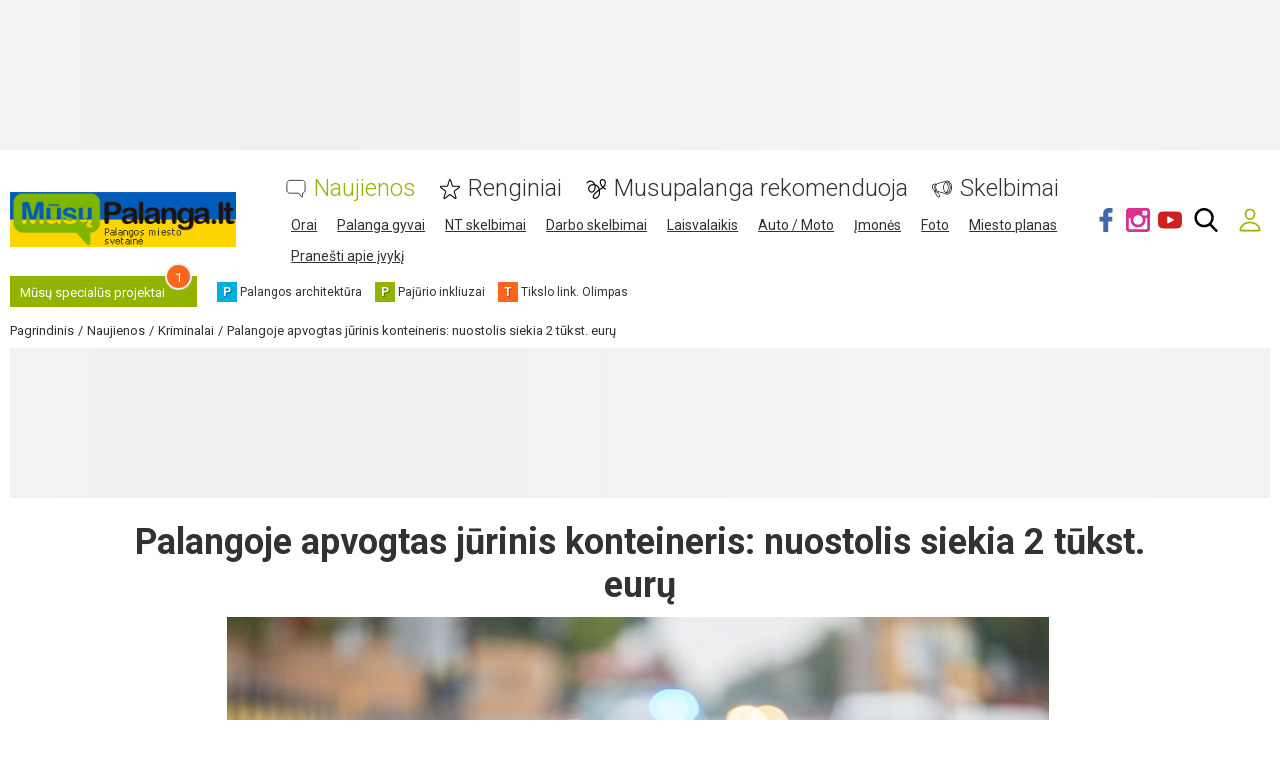

--- FILE ---
content_type: text/html; charset=utf-8
request_url: https://www.google.com/recaptcha/api2/anchor?ar=1&k=6LftiBwUAAAAAESct0yA_WEiCBf2ocnQMGRjneIX&co=aHR0cHM6Ly93d3cubXVzdXBhbGFuZ2EubHQ6NDQz&hl=lt&v=PoyoqOPhxBO7pBk68S4YbpHZ&size=invisible&badge=inline&anchor-ms=20000&execute-ms=30000&cb=lq76wh673qas
body_size: 50720
content:
<!DOCTYPE HTML><html dir="ltr" lang="lt"><head><meta http-equiv="Content-Type" content="text/html; charset=UTF-8">
<meta http-equiv="X-UA-Compatible" content="IE=edge">
<title>reCAPTCHA</title>
<style type="text/css">
/* cyrillic-ext */
@font-face {
  font-family: 'Roboto';
  font-style: normal;
  font-weight: 400;
  font-stretch: 100%;
  src: url(//fonts.gstatic.com/s/roboto/v48/KFO7CnqEu92Fr1ME7kSn66aGLdTylUAMa3GUBHMdazTgWw.woff2) format('woff2');
  unicode-range: U+0460-052F, U+1C80-1C8A, U+20B4, U+2DE0-2DFF, U+A640-A69F, U+FE2E-FE2F;
}
/* cyrillic */
@font-face {
  font-family: 'Roboto';
  font-style: normal;
  font-weight: 400;
  font-stretch: 100%;
  src: url(//fonts.gstatic.com/s/roboto/v48/KFO7CnqEu92Fr1ME7kSn66aGLdTylUAMa3iUBHMdazTgWw.woff2) format('woff2');
  unicode-range: U+0301, U+0400-045F, U+0490-0491, U+04B0-04B1, U+2116;
}
/* greek-ext */
@font-face {
  font-family: 'Roboto';
  font-style: normal;
  font-weight: 400;
  font-stretch: 100%;
  src: url(//fonts.gstatic.com/s/roboto/v48/KFO7CnqEu92Fr1ME7kSn66aGLdTylUAMa3CUBHMdazTgWw.woff2) format('woff2');
  unicode-range: U+1F00-1FFF;
}
/* greek */
@font-face {
  font-family: 'Roboto';
  font-style: normal;
  font-weight: 400;
  font-stretch: 100%;
  src: url(//fonts.gstatic.com/s/roboto/v48/KFO7CnqEu92Fr1ME7kSn66aGLdTylUAMa3-UBHMdazTgWw.woff2) format('woff2');
  unicode-range: U+0370-0377, U+037A-037F, U+0384-038A, U+038C, U+038E-03A1, U+03A3-03FF;
}
/* math */
@font-face {
  font-family: 'Roboto';
  font-style: normal;
  font-weight: 400;
  font-stretch: 100%;
  src: url(//fonts.gstatic.com/s/roboto/v48/KFO7CnqEu92Fr1ME7kSn66aGLdTylUAMawCUBHMdazTgWw.woff2) format('woff2');
  unicode-range: U+0302-0303, U+0305, U+0307-0308, U+0310, U+0312, U+0315, U+031A, U+0326-0327, U+032C, U+032F-0330, U+0332-0333, U+0338, U+033A, U+0346, U+034D, U+0391-03A1, U+03A3-03A9, U+03B1-03C9, U+03D1, U+03D5-03D6, U+03F0-03F1, U+03F4-03F5, U+2016-2017, U+2034-2038, U+203C, U+2040, U+2043, U+2047, U+2050, U+2057, U+205F, U+2070-2071, U+2074-208E, U+2090-209C, U+20D0-20DC, U+20E1, U+20E5-20EF, U+2100-2112, U+2114-2115, U+2117-2121, U+2123-214F, U+2190, U+2192, U+2194-21AE, U+21B0-21E5, U+21F1-21F2, U+21F4-2211, U+2213-2214, U+2216-22FF, U+2308-230B, U+2310, U+2319, U+231C-2321, U+2336-237A, U+237C, U+2395, U+239B-23B7, U+23D0, U+23DC-23E1, U+2474-2475, U+25AF, U+25B3, U+25B7, U+25BD, U+25C1, U+25CA, U+25CC, U+25FB, U+266D-266F, U+27C0-27FF, U+2900-2AFF, U+2B0E-2B11, U+2B30-2B4C, U+2BFE, U+3030, U+FF5B, U+FF5D, U+1D400-1D7FF, U+1EE00-1EEFF;
}
/* symbols */
@font-face {
  font-family: 'Roboto';
  font-style: normal;
  font-weight: 400;
  font-stretch: 100%;
  src: url(//fonts.gstatic.com/s/roboto/v48/KFO7CnqEu92Fr1ME7kSn66aGLdTylUAMaxKUBHMdazTgWw.woff2) format('woff2');
  unicode-range: U+0001-000C, U+000E-001F, U+007F-009F, U+20DD-20E0, U+20E2-20E4, U+2150-218F, U+2190, U+2192, U+2194-2199, U+21AF, U+21E6-21F0, U+21F3, U+2218-2219, U+2299, U+22C4-22C6, U+2300-243F, U+2440-244A, U+2460-24FF, U+25A0-27BF, U+2800-28FF, U+2921-2922, U+2981, U+29BF, U+29EB, U+2B00-2BFF, U+4DC0-4DFF, U+FFF9-FFFB, U+10140-1018E, U+10190-1019C, U+101A0, U+101D0-101FD, U+102E0-102FB, U+10E60-10E7E, U+1D2C0-1D2D3, U+1D2E0-1D37F, U+1F000-1F0FF, U+1F100-1F1AD, U+1F1E6-1F1FF, U+1F30D-1F30F, U+1F315, U+1F31C, U+1F31E, U+1F320-1F32C, U+1F336, U+1F378, U+1F37D, U+1F382, U+1F393-1F39F, U+1F3A7-1F3A8, U+1F3AC-1F3AF, U+1F3C2, U+1F3C4-1F3C6, U+1F3CA-1F3CE, U+1F3D4-1F3E0, U+1F3ED, U+1F3F1-1F3F3, U+1F3F5-1F3F7, U+1F408, U+1F415, U+1F41F, U+1F426, U+1F43F, U+1F441-1F442, U+1F444, U+1F446-1F449, U+1F44C-1F44E, U+1F453, U+1F46A, U+1F47D, U+1F4A3, U+1F4B0, U+1F4B3, U+1F4B9, U+1F4BB, U+1F4BF, U+1F4C8-1F4CB, U+1F4D6, U+1F4DA, U+1F4DF, U+1F4E3-1F4E6, U+1F4EA-1F4ED, U+1F4F7, U+1F4F9-1F4FB, U+1F4FD-1F4FE, U+1F503, U+1F507-1F50B, U+1F50D, U+1F512-1F513, U+1F53E-1F54A, U+1F54F-1F5FA, U+1F610, U+1F650-1F67F, U+1F687, U+1F68D, U+1F691, U+1F694, U+1F698, U+1F6AD, U+1F6B2, U+1F6B9-1F6BA, U+1F6BC, U+1F6C6-1F6CF, U+1F6D3-1F6D7, U+1F6E0-1F6EA, U+1F6F0-1F6F3, U+1F6F7-1F6FC, U+1F700-1F7FF, U+1F800-1F80B, U+1F810-1F847, U+1F850-1F859, U+1F860-1F887, U+1F890-1F8AD, U+1F8B0-1F8BB, U+1F8C0-1F8C1, U+1F900-1F90B, U+1F93B, U+1F946, U+1F984, U+1F996, U+1F9E9, U+1FA00-1FA6F, U+1FA70-1FA7C, U+1FA80-1FA89, U+1FA8F-1FAC6, U+1FACE-1FADC, U+1FADF-1FAE9, U+1FAF0-1FAF8, U+1FB00-1FBFF;
}
/* vietnamese */
@font-face {
  font-family: 'Roboto';
  font-style: normal;
  font-weight: 400;
  font-stretch: 100%;
  src: url(//fonts.gstatic.com/s/roboto/v48/KFO7CnqEu92Fr1ME7kSn66aGLdTylUAMa3OUBHMdazTgWw.woff2) format('woff2');
  unicode-range: U+0102-0103, U+0110-0111, U+0128-0129, U+0168-0169, U+01A0-01A1, U+01AF-01B0, U+0300-0301, U+0303-0304, U+0308-0309, U+0323, U+0329, U+1EA0-1EF9, U+20AB;
}
/* latin-ext */
@font-face {
  font-family: 'Roboto';
  font-style: normal;
  font-weight: 400;
  font-stretch: 100%;
  src: url(//fonts.gstatic.com/s/roboto/v48/KFO7CnqEu92Fr1ME7kSn66aGLdTylUAMa3KUBHMdazTgWw.woff2) format('woff2');
  unicode-range: U+0100-02BA, U+02BD-02C5, U+02C7-02CC, U+02CE-02D7, U+02DD-02FF, U+0304, U+0308, U+0329, U+1D00-1DBF, U+1E00-1E9F, U+1EF2-1EFF, U+2020, U+20A0-20AB, U+20AD-20C0, U+2113, U+2C60-2C7F, U+A720-A7FF;
}
/* latin */
@font-face {
  font-family: 'Roboto';
  font-style: normal;
  font-weight: 400;
  font-stretch: 100%;
  src: url(//fonts.gstatic.com/s/roboto/v48/KFO7CnqEu92Fr1ME7kSn66aGLdTylUAMa3yUBHMdazQ.woff2) format('woff2');
  unicode-range: U+0000-00FF, U+0131, U+0152-0153, U+02BB-02BC, U+02C6, U+02DA, U+02DC, U+0304, U+0308, U+0329, U+2000-206F, U+20AC, U+2122, U+2191, U+2193, U+2212, U+2215, U+FEFF, U+FFFD;
}
/* cyrillic-ext */
@font-face {
  font-family: 'Roboto';
  font-style: normal;
  font-weight: 500;
  font-stretch: 100%;
  src: url(//fonts.gstatic.com/s/roboto/v48/KFO7CnqEu92Fr1ME7kSn66aGLdTylUAMa3GUBHMdazTgWw.woff2) format('woff2');
  unicode-range: U+0460-052F, U+1C80-1C8A, U+20B4, U+2DE0-2DFF, U+A640-A69F, U+FE2E-FE2F;
}
/* cyrillic */
@font-face {
  font-family: 'Roboto';
  font-style: normal;
  font-weight: 500;
  font-stretch: 100%;
  src: url(//fonts.gstatic.com/s/roboto/v48/KFO7CnqEu92Fr1ME7kSn66aGLdTylUAMa3iUBHMdazTgWw.woff2) format('woff2');
  unicode-range: U+0301, U+0400-045F, U+0490-0491, U+04B0-04B1, U+2116;
}
/* greek-ext */
@font-face {
  font-family: 'Roboto';
  font-style: normal;
  font-weight: 500;
  font-stretch: 100%;
  src: url(//fonts.gstatic.com/s/roboto/v48/KFO7CnqEu92Fr1ME7kSn66aGLdTylUAMa3CUBHMdazTgWw.woff2) format('woff2');
  unicode-range: U+1F00-1FFF;
}
/* greek */
@font-face {
  font-family: 'Roboto';
  font-style: normal;
  font-weight: 500;
  font-stretch: 100%;
  src: url(//fonts.gstatic.com/s/roboto/v48/KFO7CnqEu92Fr1ME7kSn66aGLdTylUAMa3-UBHMdazTgWw.woff2) format('woff2');
  unicode-range: U+0370-0377, U+037A-037F, U+0384-038A, U+038C, U+038E-03A1, U+03A3-03FF;
}
/* math */
@font-face {
  font-family: 'Roboto';
  font-style: normal;
  font-weight: 500;
  font-stretch: 100%;
  src: url(//fonts.gstatic.com/s/roboto/v48/KFO7CnqEu92Fr1ME7kSn66aGLdTylUAMawCUBHMdazTgWw.woff2) format('woff2');
  unicode-range: U+0302-0303, U+0305, U+0307-0308, U+0310, U+0312, U+0315, U+031A, U+0326-0327, U+032C, U+032F-0330, U+0332-0333, U+0338, U+033A, U+0346, U+034D, U+0391-03A1, U+03A3-03A9, U+03B1-03C9, U+03D1, U+03D5-03D6, U+03F0-03F1, U+03F4-03F5, U+2016-2017, U+2034-2038, U+203C, U+2040, U+2043, U+2047, U+2050, U+2057, U+205F, U+2070-2071, U+2074-208E, U+2090-209C, U+20D0-20DC, U+20E1, U+20E5-20EF, U+2100-2112, U+2114-2115, U+2117-2121, U+2123-214F, U+2190, U+2192, U+2194-21AE, U+21B0-21E5, U+21F1-21F2, U+21F4-2211, U+2213-2214, U+2216-22FF, U+2308-230B, U+2310, U+2319, U+231C-2321, U+2336-237A, U+237C, U+2395, U+239B-23B7, U+23D0, U+23DC-23E1, U+2474-2475, U+25AF, U+25B3, U+25B7, U+25BD, U+25C1, U+25CA, U+25CC, U+25FB, U+266D-266F, U+27C0-27FF, U+2900-2AFF, U+2B0E-2B11, U+2B30-2B4C, U+2BFE, U+3030, U+FF5B, U+FF5D, U+1D400-1D7FF, U+1EE00-1EEFF;
}
/* symbols */
@font-face {
  font-family: 'Roboto';
  font-style: normal;
  font-weight: 500;
  font-stretch: 100%;
  src: url(//fonts.gstatic.com/s/roboto/v48/KFO7CnqEu92Fr1ME7kSn66aGLdTylUAMaxKUBHMdazTgWw.woff2) format('woff2');
  unicode-range: U+0001-000C, U+000E-001F, U+007F-009F, U+20DD-20E0, U+20E2-20E4, U+2150-218F, U+2190, U+2192, U+2194-2199, U+21AF, U+21E6-21F0, U+21F3, U+2218-2219, U+2299, U+22C4-22C6, U+2300-243F, U+2440-244A, U+2460-24FF, U+25A0-27BF, U+2800-28FF, U+2921-2922, U+2981, U+29BF, U+29EB, U+2B00-2BFF, U+4DC0-4DFF, U+FFF9-FFFB, U+10140-1018E, U+10190-1019C, U+101A0, U+101D0-101FD, U+102E0-102FB, U+10E60-10E7E, U+1D2C0-1D2D3, U+1D2E0-1D37F, U+1F000-1F0FF, U+1F100-1F1AD, U+1F1E6-1F1FF, U+1F30D-1F30F, U+1F315, U+1F31C, U+1F31E, U+1F320-1F32C, U+1F336, U+1F378, U+1F37D, U+1F382, U+1F393-1F39F, U+1F3A7-1F3A8, U+1F3AC-1F3AF, U+1F3C2, U+1F3C4-1F3C6, U+1F3CA-1F3CE, U+1F3D4-1F3E0, U+1F3ED, U+1F3F1-1F3F3, U+1F3F5-1F3F7, U+1F408, U+1F415, U+1F41F, U+1F426, U+1F43F, U+1F441-1F442, U+1F444, U+1F446-1F449, U+1F44C-1F44E, U+1F453, U+1F46A, U+1F47D, U+1F4A3, U+1F4B0, U+1F4B3, U+1F4B9, U+1F4BB, U+1F4BF, U+1F4C8-1F4CB, U+1F4D6, U+1F4DA, U+1F4DF, U+1F4E3-1F4E6, U+1F4EA-1F4ED, U+1F4F7, U+1F4F9-1F4FB, U+1F4FD-1F4FE, U+1F503, U+1F507-1F50B, U+1F50D, U+1F512-1F513, U+1F53E-1F54A, U+1F54F-1F5FA, U+1F610, U+1F650-1F67F, U+1F687, U+1F68D, U+1F691, U+1F694, U+1F698, U+1F6AD, U+1F6B2, U+1F6B9-1F6BA, U+1F6BC, U+1F6C6-1F6CF, U+1F6D3-1F6D7, U+1F6E0-1F6EA, U+1F6F0-1F6F3, U+1F6F7-1F6FC, U+1F700-1F7FF, U+1F800-1F80B, U+1F810-1F847, U+1F850-1F859, U+1F860-1F887, U+1F890-1F8AD, U+1F8B0-1F8BB, U+1F8C0-1F8C1, U+1F900-1F90B, U+1F93B, U+1F946, U+1F984, U+1F996, U+1F9E9, U+1FA00-1FA6F, U+1FA70-1FA7C, U+1FA80-1FA89, U+1FA8F-1FAC6, U+1FACE-1FADC, U+1FADF-1FAE9, U+1FAF0-1FAF8, U+1FB00-1FBFF;
}
/* vietnamese */
@font-face {
  font-family: 'Roboto';
  font-style: normal;
  font-weight: 500;
  font-stretch: 100%;
  src: url(//fonts.gstatic.com/s/roboto/v48/KFO7CnqEu92Fr1ME7kSn66aGLdTylUAMa3OUBHMdazTgWw.woff2) format('woff2');
  unicode-range: U+0102-0103, U+0110-0111, U+0128-0129, U+0168-0169, U+01A0-01A1, U+01AF-01B0, U+0300-0301, U+0303-0304, U+0308-0309, U+0323, U+0329, U+1EA0-1EF9, U+20AB;
}
/* latin-ext */
@font-face {
  font-family: 'Roboto';
  font-style: normal;
  font-weight: 500;
  font-stretch: 100%;
  src: url(//fonts.gstatic.com/s/roboto/v48/KFO7CnqEu92Fr1ME7kSn66aGLdTylUAMa3KUBHMdazTgWw.woff2) format('woff2');
  unicode-range: U+0100-02BA, U+02BD-02C5, U+02C7-02CC, U+02CE-02D7, U+02DD-02FF, U+0304, U+0308, U+0329, U+1D00-1DBF, U+1E00-1E9F, U+1EF2-1EFF, U+2020, U+20A0-20AB, U+20AD-20C0, U+2113, U+2C60-2C7F, U+A720-A7FF;
}
/* latin */
@font-face {
  font-family: 'Roboto';
  font-style: normal;
  font-weight: 500;
  font-stretch: 100%;
  src: url(//fonts.gstatic.com/s/roboto/v48/KFO7CnqEu92Fr1ME7kSn66aGLdTylUAMa3yUBHMdazQ.woff2) format('woff2');
  unicode-range: U+0000-00FF, U+0131, U+0152-0153, U+02BB-02BC, U+02C6, U+02DA, U+02DC, U+0304, U+0308, U+0329, U+2000-206F, U+20AC, U+2122, U+2191, U+2193, U+2212, U+2215, U+FEFF, U+FFFD;
}
/* cyrillic-ext */
@font-face {
  font-family: 'Roboto';
  font-style: normal;
  font-weight: 900;
  font-stretch: 100%;
  src: url(//fonts.gstatic.com/s/roboto/v48/KFO7CnqEu92Fr1ME7kSn66aGLdTylUAMa3GUBHMdazTgWw.woff2) format('woff2');
  unicode-range: U+0460-052F, U+1C80-1C8A, U+20B4, U+2DE0-2DFF, U+A640-A69F, U+FE2E-FE2F;
}
/* cyrillic */
@font-face {
  font-family: 'Roboto';
  font-style: normal;
  font-weight: 900;
  font-stretch: 100%;
  src: url(//fonts.gstatic.com/s/roboto/v48/KFO7CnqEu92Fr1ME7kSn66aGLdTylUAMa3iUBHMdazTgWw.woff2) format('woff2');
  unicode-range: U+0301, U+0400-045F, U+0490-0491, U+04B0-04B1, U+2116;
}
/* greek-ext */
@font-face {
  font-family: 'Roboto';
  font-style: normal;
  font-weight: 900;
  font-stretch: 100%;
  src: url(//fonts.gstatic.com/s/roboto/v48/KFO7CnqEu92Fr1ME7kSn66aGLdTylUAMa3CUBHMdazTgWw.woff2) format('woff2');
  unicode-range: U+1F00-1FFF;
}
/* greek */
@font-face {
  font-family: 'Roboto';
  font-style: normal;
  font-weight: 900;
  font-stretch: 100%;
  src: url(//fonts.gstatic.com/s/roboto/v48/KFO7CnqEu92Fr1ME7kSn66aGLdTylUAMa3-UBHMdazTgWw.woff2) format('woff2');
  unicode-range: U+0370-0377, U+037A-037F, U+0384-038A, U+038C, U+038E-03A1, U+03A3-03FF;
}
/* math */
@font-face {
  font-family: 'Roboto';
  font-style: normal;
  font-weight: 900;
  font-stretch: 100%;
  src: url(//fonts.gstatic.com/s/roboto/v48/KFO7CnqEu92Fr1ME7kSn66aGLdTylUAMawCUBHMdazTgWw.woff2) format('woff2');
  unicode-range: U+0302-0303, U+0305, U+0307-0308, U+0310, U+0312, U+0315, U+031A, U+0326-0327, U+032C, U+032F-0330, U+0332-0333, U+0338, U+033A, U+0346, U+034D, U+0391-03A1, U+03A3-03A9, U+03B1-03C9, U+03D1, U+03D5-03D6, U+03F0-03F1, U+03F4-03F5, U+2016-2017, U+2034-2038, U+203C, U+2040, U+2043, U+2047, U+2050, U+2057, U+205F, U+2070-2071, U+2074-208E, U+2090-209C, U+20D0-20DC, U+20E1, U+20E5-20EF, U+2100-2112, U+2114-2115, U+2117-2121, U+2123-214F, U+2190, U+2192, U+2194-21AE, U+21B0-21E5, U+21F1-21F2, U+21F4-2211, U+2213-2214, U+2216-22FF, U+2308-230B, U+2310, U+2319, U+231C-2321, U+2336-237A, U+237C, U+2395, U+239B-23B7, U+23D0, U+23DC-23E1, U+2474-2475, U+25AF, U+25B3, U+25B7, U+25BD, U+25C1, U+25CA, U+25CC, U+25FB, U+266D-266F, U+27C0-27FF, U+2900-2AFF, U+2B0E-2B11, U+2B30-2B4C, U+2BFE, U+3030, U+FF5B, U+FF5D, U+1D400-1D7FF, U+1EE00-1EEFF;
}
/* symbols */
@font-face {
  font-family: 'Roboto';
  font-style: normal;
  font-weight: 900;
  font-stretch: 100%;
  src: url(//fonts.gstatic.com/s/roboto/v48/KFO7CnqEu92Fr1ME7kSn66aGLdTylUAMaxKUBHMdazTgWw.woff2) format('woff2');
  unicode-range: U+0001-000C, U+000E-001F, U+007F-009F, U+20DD-20E0, U+20E2-20E4, U+2150-218F, U+2190, U+2192, U+2194-2199, U+21AF, U+21E6-21F0, U+21F3, U+2218-2219, U+2299, U+22C4-22C6, U+2300-243F, U+2440-244A, U+2460-24FF, U+25A0-27BF, U+2800-28FF, U+2921-2922, U+2981, U+29BF, U+29EB, U+2B00-2BFF, U+4DC0-4DFF, U+FFF9-FFFB, U+10140-1018E, U+10190-1019C, U+101A0, U+101D0-101FD, U+102E0-102FB, U+10E60-10E7E, U+1D2C0-1D2D3, U+1D2E0-1D37F, U+1F000-1F0FF, U+1F100-1F1AD, U+1F1E6-1F1FF, U+1F30D-1F30F, U+1F315, U+1F31C, U+1F31E, U+1F320-1F32C, U+1F336, U+1F378, U+1F37D, U+1F382, U+1F393-1F39F, U+1F3A7-1F3A8, U+1F3AC-1F3AF, U+1F3C2, U+1F3C4-1F3C6, U+1F3CA-1F3CE, U+1F3D4-1F3E0, U+1F3ED, U+1F3F1-1F3F3, U+1F3F5-1F3F7, U+1F408, U+1F415, U+1F41F, U+1F426, U+1F43F, U+1F441-1F442, U+1F444, U+1F446-1F449, U+1F44C-1F44E, U+1F453, U+1F46A, U+1F47D, U+1F4A3, U+1F4B0, U+1F4B3, U+1F4B9, U+1F4BB, U+1F4BF, U+1F4C8-1F4CB, U+1F4D6, U+1F4DA, U+1F4DF, U+1F4E3-1F4E6, U+1F4EA-1F4ED, U+1F4F7, U+1F4F9-1F4FB, U+1F4FD-1F4FE, U+1F503, U+1F507-1F50B, U+1F50D, U+1F512-1F513, U+1F53E-1F54A, U+1F54F-1F5FA, U+1F610, U+1F650-1F67F, U+1F687, U+1F68D, U+1F691, U+1F694, U+1F698, U+1F6AD, U+1F6B2, U+1F6B9-1F6BA, U+1F6BC, U+1F6C6-1F6CF, U+1F6D3-1F6D7, U+1F6E0-1F6EA, U+1F6F0-1F6F3, U+1F6F7-1F6FC, U+1F700-1F7FF, U+1F800-1F80B, U+1F810-1F847, U+1F850-1F859, U+1F860-1F887, U+1F890-1F8AD, U+1F8B0-1F8BB, U+1F8C0-1F8C1, U+1F900-1F90B, U+1F93B, U+1F946, U+1F984, U+1F996, U+1F9E9, U+1FA00-1FA6F, U+1FA70-1FA7C, U+1FA80-1FA89, U+1FA8F-1FAC6, U+1FACE-1FADC, U+1FADF-1FAE9, U+1FAF0-1FAF8, U+1FB00-1FBFF;
}
/* vietnamese */
@font-face {
  font-family: 'Roboto';
  font-style: normal;
  font-weight: 900;
  font-stretch: 100%;
  src: url(//fonts.gstatic.com/s/roboto/v48/KFO7CnqEu92Fr1ME7kSn66aGLdTylUAMa3OUBHMdazTgWw.woff2) format('woff2');
  unicode-range: U+0102-0103, U+0110-0111, U+0128-0129, U+0168-0169, U+01A0-01A1, U+01AF-01B0, U+0300-0301, U+0303-0304, U+0308-0309, U+0323, U+0329, U+1EA0-1EF9, U+20AB;
}
/* latin-ext */
@font-face {
  font-family: 'Roboto';
  font-style: normal;
  font-weight: 900;
  font-stretch: 100%;
  src: url(//fonts.gstatic.com/s/roboto/v48/KFO7CnqEu92Fr1ME7kSn66aGLdTylUAMa3KUBHMdazTgWw.woff2) format('woff2');
  unicode-range: U+0100-02BA, U+02BD-02C5, U+02C7-02CC, U+02CE-02D7, U+02DD-02FF, U+0304, U+0308, U+0329, U+1D00-1DBF, U+1E00-1E9F, U+1EF2-1EFF, U+2020, U+20A0-20AB, U+20AD-20C0, U+2113, U+2C60-2C7F, U+A720-A7FF;
}
/* latin */
@font-face {
  font-family: 'Roboto';
  font-style: normal;
  font-weight: 900;
  font-stretch: 100%;
  src: url(//fonts.gstatic.com/s/roboto/v48/KFO7CnqEu92Fr1ME7kSn66aGLdTylUAMa3yUBHMdazQ.woff2) format('woff2');
  unicode-range: U+0000-00FF, U+0131, U+0152-0153, U+02BB-02BC, U+02C6, U+02DA, U+02DC, U+0304, U+0308, U+0329, U+2000-206F, U+20AC, U+2122, U+2191, U+2193, U+2212, U+2215, U+FEFF, U+FFFD;
}

</style>
<link rel="stylesheet" type="text/css" href="https://www.gstatic.com/recaptcha/releases/PoyoqOPhxBO7pBk68S4YbpHZ/styles__ltr.css">
<script nonce="hZrSdzv_vlfEgHJ3zNrAlw" type="text/javascript">window['__recaptcha_api'] = 'https://www.google.com/recaptcha/api2/';</script>
<script type="text/javascript" src="https://www.gstatic.com/recaptcha/releases/PoyoqOPhxBO7pBk68S4YbpHZ/recaptcha__lt.js" nonce="hZrSdzv_vlfEgHJ3zNrAlw">
      
    </script></head>
<body><div id="rc-anchor-alert" class="rc-anchor-alert"></div>
<input type="hidden" id="recaptcha-token" value="[base64]">
<script type="text/javascript" nonce="hZrSdzv_vlfEgHJ3zNrAlw">
      recaptcha.anchor.Main.init("[\x22ainput\x22,[\x22bgdata\x22,\x22\x22,\[base64]/[base64]/[base64]/KE4oMTI0LHYsdi5HKSxMWihsLHYpKTpOKDEyNCx2LGwpLFYpLHYpLFQpKSxGKDE3MSx2KX0scjc9ZnVuY3Rpb24obCl7cmV0dXJuIGx9LEM9ZnVuY3Rpb24obCxWLHYpe04odixsLFYpLFZbYWtdPTI3OTZ9LG49ZnVuY3Rpb24obCxWKXtWLlg9KChWLlg/[base64]/[base64]/[base64]/[base64]/[base64]/[base64]/[base64]/[base64]/[base64]/[base64]/[base64]\\u003d\x22,\[base64]\x22,\x22wpoUeMKKM0deNsOSCMKIVMK6wqxZwpxrV8ODDmB/woXCmcO3wp/DojhxW33Cmz5TOsKJZHnCj1fDuX7CuMK8QsOsw4/CjcOzTcO/e3fCosOWwrRcw4QIaMOCwq/DuDXChsK3cAFgwp4Bwr3CtCbDrijCsRsfwrN6KQ/[base64]/Cjz5seAXDgnBkwoNawofDr1g2w5QUFMKxTl4XJcOXw4QwwqJMWh1eGMO/w64PWMK9c8K1ZcO4WDPCpsOtw6B6w6zDnsOQw4XDt8OQdxrDh8K5IMOuMMKPJn3DhC3DkMOYw4PCvcOGw4V8wq7DgsO3w7nCssOtdmZmJ8Klwp9Ew7PCu2J0RU3DrUMxSsO+w4jDkcOYw4w5YsKOJsOSXsKIw7jCrjtOMcOSw6/DokfDk8O1QDggwp7DrwohEMOGYk7ClcK9w5s1wrdxwoXDiCRNw7DDscOJw5DDomZgwrvDkMORPXZcwonCjcKUTsKUwr9XY0BAw48ywrDDmV8awofCjj1BdDDDtTPCiR/[base64]/DrcKpWVV/XcKAwqEPwp/[base64]/CjsKJVcK3J8OLRsOiwrUIw63DgXdww6A3b8OAw4LDi8OMZhYyw4bChMO7fMKqc143wqR8asOOwptyHsKjFMOWwqAfw5/[base64]/[base64]/DvAx/[base64]/Cv8ODw4rCgELDpkx4NxLDpMKcw4xSw5vDgl7ClMKJeMKKNsKrw6bDssOrw5BQwrTChxnCuMKdw7/CiEPCv8OoBMOzPsOUQC7CrMK4TsK6EHx2woZkw4PDsnjDv8O6w4JiwpIGe3Ncw5zDiMOdw4nDq8Odwp7DusKEw6oWwqZFE8KfZsOzw5/CisK/w6XDtMKCwqEdw57DqA1oS0QHesOQw5kZw4DClnLDkDnDicO3wrjDkj7CocOswrBQw6nDvmHDhiw9w4Z/JsO5f8Kjd2HDusKAwpI2HcKnejsabsKTwrx8w7XCvH7DlcOOw5gIDlYaw6k2b2xgw595V8OUGUfDpMKGaGrCs8K0G8KdLzPCgi3Ck8OZw6nCi8K5LS5Zw593wq1HG1hSIcOIOMKawo3CsMOeC0fDucOhwosvwrgZw4Z/wp3Cn8K8TMO9w6zDukXDvELCrMK2CMKAMxoEw4bDgcKTwrDDkwtYw6/CjsKnw4ocMcOXN8OeDsOmSy5YR8Ohw4XCp2gOS8Opbl84dCXCi0XDlcKnOmRFw5vDjkJlwqJsMAXDrQJBwrPDmyzCmnoHNW5iw7zCnUFSfcOYwpciwq/[base64]/[base64]/[base64]/ChMOpK0Irw7ppa8Kqw7rCjsKZw7DClcOyw7fDicOzG8OywqNpwqTCqVfDpcKCTcOKecOLXR/Dv2lKw6Q0VsOPwq/[base64]/DkmPCj8OYw4wQwrrDnMKQwp4DwqUXw6fClgLDrcOeTlvCmn/CmWkTwpXCkMKfw6M8QMKiw4nDmWYfw77CtMKqwoQOw4fDtWQxK8OORyTDn8KMO8OQwqEdw4k2AlfDgMKHKXnCiDxqwrIuEMOhwpnDm37CvcKHwpAPwqHDjBo2w4Mkw7LDuwrDj1zDocKMw4HCjAnDkcKDwofChMOowoYRw4/DqxZrX0Bmwp5UdcKGQcK8FMOnwrFhFA3CoXzDuS/Dn8KLbm/DhMKjwrrCiysEw7/Cl8OUGzXCtlNkYcK2Si/[base64]/DmsOCwoEQIMOXw5HCt2UIYcKaPV/[base64]/CihLCiivDsMOXSxLDlkI5ATTCgcKaB20xQgvDlMO1bT8/Z8O8wqFJNsKAw5rCrRXCkW1Tw6NgG2Vuw643CXvCq17CnjPDhsOlwq7CnwsZOlbCo1A/w47Ck8K+Rn1aNmXDhjADWMKYwpXCuUTChkXCocO/[base64]/DkcKAw4bCrhxUw5fDiMKbwrAaUUl0woDDqjfCvD5tw4vCjiLDuTdfw6rDgALCl0Egw4vCuDrDrMOyNcOTbsKewrbDsDPCocOLAMO6ZGxBwpjDmkLCr8KowrzDt8KpQ8O3w5LDg2d/[base64]/DilRRTjIxw7jDllNfwr1/w40sOMOlASjDjcKGRcOmwplXScOdw5jCgsKOcGXCjsKjwqNSwqHDv8Oab1sZIcKEw5bDlMO5wrdldFNDSQdHwofDq8KkwpzDgsOATcOkLsKfw4TDiMO6Ukl3wrFlw4hPclJzw5XClTrCgD9XcMOzw6ZqJHIAwr/Cv8ObOk3Dti8oRDsCYMKhesKowoPDq8O2w7c8BcOSw7fDg8OKwqsqOkowXsKEw6Fuf8KCJgnCn3PCtl8bXcO6w5zChHI9aXoCwqHCg2VRwprCnX8sT31TMMOWBDNTw7PDtkPCosKGJMKWwobCuToRwr45JW92FH/CvMO6wokFwrjDk8OvEW1nVsK9QgbCiU7DscKIYk5yDWzChsO1NhxpZTgPw7o/w7LDlyDDrsOuB8OwfxHDscOFaSrDisKBXyMzw5HCj2HDjsOGw63DjcKRwo0pw5LDocOTPSPDhUrDmnIrwqkMwrLCpm9Aw4PCjBPChD9lwpHCixw6bMOKw4zCinnCgQJuwpAZw7rCjMOMw4ZJG1JiAcKIX8KFJMKDw6BBw6/Cq8Osw7pFVVw4AcOPWTtNFSNuwrzDimvCvANBRSYUw7TCvzlCw6zCuU1lw7jDtivDlcKwJsKyJlUUw6bCrsKuwrjDgsOBw5rDocOwwrTDqMKdwpbDqgzDiGEsw71rwojDrG3Du8KULVgvQzkYw78DHlB/woEVE8OwNEFxWyDCqcKMw67DosKSwqhzw7RSwoBjWGDDpWPClsKpfSAlwqZcRsOLZMK7w7EJfsO6w5cow69KXFwcw45+wo0SZcKFJ2fCkm7Cl3xmwr/ClMOAw4DDn8Kvw4fDghbClWPDmcKcU8Kuw4XClsKKK8K/w6jCp1J1wrMfFMKPw5I+wpBjwpHDtsK6M8Kpw6FlwpUFQCjDr8OrwqvDtRIawovDpMK6FsOzwoczwpjCh33Ds8KowoDDuMKTNkzDkgbDhsOKwr4HwqnDoMKDw7lIw7kYVX/DgGnClUbDu8O4EsKow5oHHg3DtMOhwpxTZDvDgMKXwqHDtDjCm8KHw7rDqsOYa0ZQVMKYIx/CscKAw5ZFMMKpw75VwrMRw7zCj8KeIkPCm8OCRDQSVMObw7F3ZUpSEUTCkWLDrXMGwqolwqVTAyIELMOUwpJiMQfCjw/DoXYJw55IRjLCiMO1G0DDusKzf1rCt8O1w5NAC1BzNRJhIQHCmMONw4bClxvCqcO1QsKcwpIcwqJ1dsO/woInwqDCiMOZR8KMw55mwp53TMKvE8OBw7QWDcKbAMO8wpUKwpIoTg1WWFUEdMKPwpXDnSnCpWUNHGTDpsOcw4XDo8OFwovDtsKBASIbw48TV8KBEBrDo8Khw6IWwp3Cj8OnAMOXwrLCqXo/wrDCqMO0w75KJgpzwpTDisKUQi1jbGnDosOMwrfDqRZSbsKTwqnDtsK/wq/CksKEKADDhGbDtsOuGcOzw6g8eks9dybDpERdwrbDlXpmLMOtwovDmsOTUSQXwponwpzDnh3Dp3EPwqcXR8ONKRF4w6zDj1/[base64]/CkkPCnlrCrC7CmcOEwpjDjsKae8KGWmk5w7VVVkJjTMOXR3fCsMOYVMKpw4hCOy/DrRcdbWbCgMK0w5AobsKTazEKw7Zuwp1RwqVww4LDjEbDpMKKegs6dcKDYcOmR8OHVRN3w7/DmWpWwowlXjrDjMK7woEiBlNpwoR7wprCjMKWfMKRIHRpX2HCg8OGeMOBdMKee3M/RmvCtMOiZ8OXw7bDqHDDinNXVHTDkBhOZUgVwpLDo2LDq0LDqwTCgsK/wo7DtMKxMMOGD8OEwoJBR0JgfcKXw6LCpsK4ZMOsL0hECMKMw7Nlw7DDoX5uwqLDt8OIwpgkwq1iw7fCmDLDpGzDmlnCo8KTYMKkdSRGwqnDjVjCrkohekTDnxHCo8OOw73DpsOZezk+wobDgcOvTHzClcO/wqt4w5FVSMO9IcOKe8KvwopJccKkw7Fzw7/CnEVVFxdSD8O7w4lnbcKJHiZ/[base64]/DicOFEG9deU02w73CrwtOwrzCosOzwr/CqMOjHD7DtEV0QF4Vw5HCkcKfbi9bwpjCkMKVeEAwecKLEhQZw6AlwqcUBMKAw6AwwrjDlhfCssOrH8OzAFk4NmMqdsOqw75NRMOPwr4Ywq8xOHUtwp3CtXRlwpXDq2bDgMKfGcKBwrppfMKYG8O6R8OXwoTDsllYw5jCjcOfw58vw57DqcOZw6jCi1vCg8Obw4c/Kx7Cl8OVYTY9FsKiw6sBw6MNJTkdw5YtwqZWRWrDixZBP8KSCsOVYsKJwp0Aw5sMwo7DsVdZTk/Dm0YNw4hZSTt1GsKBw7XDoAMSeVvChVDCpMOQF8Otw7nDvsOUcjo2TA0JQRXDmjbCqHXDlFoXwo53wpVCwrFNDSMVBcOsZjRpwrdwVi7DlsKyA2/[base64]/IsKww6NkWG51wobDrTMSbMKRwp/CvcKIHWPDhxlPZCXCsy7DvcKfwo7CnRzCqMKmw63ClEXCiD7DsGMtW8OmNmUjW2HDuidGU2MEwo3ClcORIlRWXhfCq8OYwoElHQIkQiDCnsOkw57DoMK5w57Ds1XDpMOnwprCt0pJwpbCgMO7wprCpsKtQ33DnMK5wpthw7piwoXDmcO1w4ZEw6h1AVlHDMOpHS/Dr3vCmcODXcO+CMK2w5PChcOxLMOuw5ldBcOpS13CoD5ow4MERcOqcsO7bkU7w4cQJMKMS2DDk8OUN0nDhsKHJcKiTVLChk4uHSfCnzrCrXpIccO9f3xew7DDkRTDrMK/wq4Dw49swo7Dh8OkwpxcczbDucONwrPDlkDDisKtI8KKw7XDlRvDiH/DkcKow7fDkyRQMcK4KAPCgSfDtcKzw7TCgxpoc3HDl1/CrcOaIMKMw47DhCDCmljCkCxBw7DCm8OvXCjCrmAKPDfDrsOfesKTDHnDnzfDscKsfcK2QMOcw7/Dvl0gw7rDqMKrTnc0w4LCoD3DuXNXwq5IwqvDoTVxOxnCnzbCnicRJ33DsQfDiQjCrznDv1ZVPx4YNkzDq1wdMz9lwqFMbcOvYns/[base64]/Dm8OIw7pFwotuwpx2cUkDKsO9wrg2AcKiw4bDp8Kjw4h+CMKZKy0TwqVkSsOgw7nDjC48wo/Di2wRwoolwrzDr8OjwrXCrsKiw6fDu3Jsw5bCkCwVDALCn8KrwokcDR5EJ2PDliPCslIiwpNywr/CjFgNwqDDsG7Dgn7DlcK6eifCpm3Dn09ibErCtcOzb0hTwqLDpX7DlEjDiHF3woTCi8OawqTCgwJ5w4BwaMOMMcKww5nCpMOqDMKgd8Oww5DDssKvd8K5KsOsDsKxwo7CrMKkwp5Rwq/Dn3hjw7Nhwr0qw6cmwpPDswnDjhnDkMOkwp/CnEc7wo/DpcOyHUN7w4/Dl3rCiTXDtz7DtXJowrINw5MtwqI2HgZvAThSM8OoCMO3wp0Kw6XCg3hqJBkxw4bCksOQE8OdVG0Owr7Dr8K/w5rDlsK3wqsFw7vDj8ODBMKlwqLChsK5aCkKw7zCiXHCnD7DvkTCtxPDr0bCkHMdelUZwoAawoPDj1BCwoXDusOqwpbDgcO6wqIBwpIqB8Oqw4dxdFYnw6dvCsObwqZmw7AoBWY4w4cGZDjCocOkIi1PwqPDpRzDv8KcwpLDuMK+wrHDhsKQHMKJRsK0wo4kMypkCz/Ct8K1a8OVXcKDNcK0wr3DsgLChWHDrHJYYHItGsKQcHrCqCvCnQ/ChMOTDcOhc8O4wqIOCFbDosOVwpvDvMKIPcOowrBMw6rCgF/CrREEPkR+wq/[base64]/Mw/CmmYXwpHCkMKZw79GZTHChzQlw6JnwrPDiyZ8HsOhQBDDhsOPwrAgVwNvQ8Krwrwzw4vCscOpwrEZwo/Dpytow7M+MsKoQ8OIwqQTw7HDncKuw5vClFZcei/DtnwuNsOMw5vCvn4zF8K/HMKUwqnDnGNEKFjClcK3WXnCiQAYB8O6w6fDvcKEY3PDq07Cj8KCEMKuG3jDhMKYFMOPwoHCpTlpwoPCpcKASsKXZsOHwozClQZ0eTbDvQ3DsBNfwrUhw7jDp8O2AMK5OMKvwrtbeTMqwonCgsKcw5TChsO4wrF9OjV8IMO2OMOfwotDcxR6wqFlw5/Dg8OFw5dswpXDphZAwo3CrVwew5LDgsOTGVTDusOcwrlDw5DDkTLCtnrDt8KHw6lswpTDiGLDt8O1woYjc8KTcDbDlMOIw7ofIsOBMMKcwq4Zw54YDcKdwqppwoddPC7Cqmcjwp1SIWXDmRJ7ZwDCqz7CpWJVwqQ+w4/DoWdDfcO3X8KmJBfCocOxwq3CgEYgwpXDlsOrJ8OAK8KZc0gawrPDssKuMsKRw5IPw7cQwoTDtzHChk4wY0JtdsOrw6dOIsOMw7DClsKmw7Emby1Hw6DDsSfDlcOlRh8gWm/[base64]/DhATDi8KSABvDvzzCvSTDnDl7wphYwo1Uwr7Drnk7wqzCvz9zw7/DvjLCo2bCgwbDlMKzw5spw4TDisKLHjDCpynCghl7UUvCvcOGw6vCp8OmRsOew68TwqLCmjVtwoDDp2FjM8OVw7TDgsO0R8K4wrIvw5/[base64]/[base64]/CnMOKw4/DvT3DlMOuwq/DgMOJP2YpwrclwrpgMsKDaQPClsKQVBPCtcOLC0HDhD3DjMOgXsOvQ1kIwo/Cp042w6oiwqIZw4/[base64]/Cl0vDpMKrwrMvD8O/EsKKw4N+FMK5bMOOwp/Dj0MIwrMWYxPDvcKoOsOyFsO6w7NRw53DtMKmYj5YZ8OGDMOFf8K9MiVSC8K2w7bCqSrDjMOSwpV8GsK8OG0ra8OSw47Cj8OoUMOlw5gfFcOWw5MCe2/DjWfCicOMwpZuH8Kqw4s+OThzwpxvA8OyE8OLw6oxYcOrbiQCw4jCg8KdwrRpw5TDhsK1HG3CkG/[base64]/Cq8OFSsKOZS87wo1SG8OHw6p2K8OkAcO3wpNDA1lNwonDkMOkagvDtMKUw7FYw5HDn8KXw4jDpGDDlsOTwrZ6HsKXaGXDrsODw6vDjCR/[base64]/DkMKiDmoJw7PCvHc3XnBnCcKSMTtTwp3DgkXCuStLScKATMKVYjbCrXXCjcOSw6jCgsOhwr4rI13DiBp4wp5HXRELHMKHalloB1LCiSpKSVN7ZlVLY2IoGxbDszsrVcKyw6BMw7PClMOyC8OMw58mw6BwV0vCk8OBwrVpNy/Cjh5HwprDpcKBIsOawqhkC8ONwrHDg8O3w7HDsTHCgMOCw6QNdQ3DrMKyasK8L8K6bQdnYx1kLx/CiMK/w5vChD7Dq8O0wrlDHcONwoheGMK9TcKfKMOmE1TCpxbDoMK0GEvDr8KxAmoyTMOmCjtebcOcHCPDhsKZw6oLw53CpMKewpcSwrwIwqHDpSLDjUjDrMKqNsK0Fz/CsMKTL2fCuMKsJMOhw4k9wrlCRHIXw4Y/[base64]/DgSoiJcO6PWLCk2zDtTAbCsK7JCkfw5tWDXF3E8Ocw4/CmcK4e8K4w7fDjVs8woQnwqHClRPDncKZwrROwrnCuCLDiQTCixtYZMK9fWrCmFPDlw/[base64]/w7rDiUXCm8KMMMKiw4IcEMKewrDDpVjDiR3CmsKXwobCghnDjsOqQsO8w7HCpG40R8KrwptmTsOZXzVzesK2w7F2wpFEw6TDt2AHwprDr21EdCQcLcKqXxkQDlHDvlxPDB5SOQsPZzjDuGjDiQ/[base64]/EcKRw6VwYEQdw6EswqPDrG5zTMOdwrU8w7RzOcOsfsKKwpHDvsOkZmfCmQPCkUfChsO1IsKrwpM7KCXCsDjCiMOWw5zCjsKnw6fDtFbClcOPwp/Dr8KXwrLCqcOIHcKKOmwvLiHChcKHw4PDrz5VQx5yN8ObPjQIw6zDqQLDnsKBwo3CrcK/wqHDqxXDlVwrw5HDnkXDrGsZw7TClMKHQcKVw6TDu8ODw60ywqdUw7/Cm10gw6NQw699e8KDwprDlsOgKsKawoPCjj/Ck8KIwrnCpMKVWlrCo8OBw4cxwogZw7Q3w70ew7DDtAnCl8Kvw6rDusKJw4LDtcOCw61mwofDi3nDlmw9wr7DpSnCmsKWBQZjdQrDvH/DvnwUJUpDw4zCgMKwwo7DssKjNsOiXwo6w7t2wphgw4jDqcK+w7F4O8OfUX8VNcKgw6wUw5YDYgZ6w5MGVcOJw7QfwrrCtMKOw4kowpzDsMOKOcOpJMKUGMK9w4/Dg8KLwpsbcE8baUBETsKgw4/CpsKLwoLCm8Kow7cbwpNKL3APLjLCtD0kw7YkFcOFwqfCqxPDmcKyfhfCr8KDwpHCm8OXI8ONw4rCsMO0wrfCvBPCumoaw5zDjMOSwoJgw7oyw67DqMK3w4AJDsK+acOQGsKlw4vDnCAmehhcw7DCnDQGwqTCnsOgw55sEsOzw7lTw6/CnMOrw4Ruw7pqBUZOOcK5w6pPwrg6GHLDjsKhCUk6w7s6IGTCt8OZw7Blf8KlwrPDtGcfwrt0w7TCjEfCrVFJw4jCnEM9A0NPXXx3RsKGwoIMwo4bQ8OrwooCwrlIOC3CtsKiw7xhw6B5EcOXwpjDnBQjwpLDlFjDqAF/O0E1w41KYMKAG8K0w7k/w65sB8Kzw6nCoEnCnDPCpcORw77CoMOfXC/DoQnCiQhcwqNfw4ZpcCgPwrXDucKpN2hQVsOgw7chLlsOwqJ5Jy3Cq3hfdcOdwqkTw6NCBsOsacOsfRMuwovChgZNAw41RsOfw6QccMKZw53CuEN4w7zCp8OZw6hnwpNLwpDCjMOkwrvCk8OAGHXCpMKPwotEwp1Swql+wqcPYMKZcsOvw4IOw5YXGQHCnE/Dq8Khb8OQfkwjwqYaPcKaFgHDuTpSG8K6PsKRdsOSasOuw67CqcKZw63CiMO5OcO9UsKXw6jCsWNhwpTChhLCtMKtFnTDn19aZ8OuecOcwqLCjxAmPMKEKsOdwrxvRMOtWAVzXiHCjFokwpbDu8O+w7FiwoZDNHFJPRXDhWTDucK9w7wGWGVdwq/DvS7Dj0JmSVQBVcOfwpFIEDNsF8Kdw5/[base64]/DusO/w7rDumECwqnDmsOhwpMYwqnCmVZhwo53JMOswqrDkcKTPh/Dv8OmwoNNbcOKVsOXwrHDhGzDoQY+wojDkGNKw4p3E8OZwoQaCsKTVMOuK3JDw6lDSMOLVMKJNcKAfcKFSMOTZApvwpZMwprCocKcwqvCg8OZCsOKUMO9Y8KYwqHDjBAzFsOyJ8KDDsKKwocZw7TDi0TChTJ/wppyc3nDkHVXRn7CqMKYw7QrwqcmKMOdRcKHw4zCsMKTBlrCicO9KcKsUnFHEcOvVn9MJ8OywrUJw4fDtUnDqTfDtVxmI0NTW8Ktw47CsMKiXFnDksKUE8OhBsOHw7/DkTopTxYDwprDv8O/w5JKw4jCjRPDrgzDuH4AwoDCq2/DvzTChkIsw6c/[base64]/DjlFEHSh8w5fCtcOVLzU5wofDu8KNw4HClsODCR7CnsKxbEvCjhrDmUbDtMOew6nCnnNrwpYbchZcP8KdfE7DiQR7R1DDpcOPwqjDtsKlIAjClsKFwpcOY8Kew6nDm8Ojw4bCqsOzWsORwopIw49IwqLDkMKOwoDDpsKLwo/DrsKJw5HCtUNnKTLDlcOLYMKPPVBPwq5dwrjChsK1w4LDjhTCvsKSwprDhSd3M2slL03CmWvDqsOZw6VAwoAHEcKxw5HCgsKaw6t8w6NDw6Yiwq1mwoB/C8OiJMKWDsO2fcKcw4NxNMOlSMObwo/DpADCtsONJ17CrsOow5lJwqNCUk0WdQPDnCFjwrzCo8KIWVE1w43CvHTDrWY9S8KTe2dNYyc0O8K1dWVPEsO/MMO3dF7DrcO4SWLCi8Kaw4lKPxXDoMO/wqbCjhLDsG/DkitWw6XCvMO3J8OAWsO/TF/CtsKMa8OJwq3DgTHCgRAZwozClsK6wpjCgzbDqlrChMOeBcOBA0BVasKzw7HDmsODwqtzw7/CvMO6WsKbwq0ywoIVLDjDscK2wosnFXYwwr5EFkXCsw7CgVzCnCpaw6JPX8KhwrzDnylIwqFsKHDDsHnCisKvBFdyw78KFMKWwoIvasKuw48SO1TCv0nDgRVzwrHDrsO4w6knwoVSJxrCrcOww57DqS0twovCjQHDnMOvIFl9w551KsO/w65zL8OpZ8KtQMKYwrTCt8K+wqgPOcKFw6YlBwPCqCEDZXPDm1pAacKtQ8O1Gi9ow44GwobCs8OsTcO/wo/DscOaWcKyQsOYdMKrwpXDs27Dp0UuRBYRworCisK/MMKYw5zCnMKiI1EEFXhFIsO1VljDgcOSLWPCnzYMVMKAwq7DpcOaw71/aMKoFMKvwqoow7IhSxbCvMO0w7rChsK3bR4sw600w7zCtsKAPcKkO8K2Z8KvYsOID1YRw6YReU5kOzjCnBtjw7/[base64]/w5fCoTDCmB8wbMK1VsKuD8OPTsKVL2HCgRMDFzkSJmPClDcDwo7CtsOIdcK6w7ggYcODJMKFNcKFXHR0XRxvATfDiVYvwq58w6/Dq3NPXMKew7/DusOJAMKWw5JIBEESKMOLwpfChjbDnDLClsOGI05pwooUwpllWcKibTzCpsOzw6/DmwHCpEp2w6fDkkXDlw7ChxoLwp/Dk8Ogwrssw6YJe8KqOGbCqcKiH8O1wo3DhTwywqbDpsK1ITkGWsOFNkwlQMOfS1PDmMK1w7XDnWNmGT8sw6PCmsOtw6Rsw6rDgG7DqwZnw7XDpCdwwrcuYhwrSG/CnsK/w43CjcKBw749PgLCrDlywrJqSsKpR8Kgwp7CtiwObhDCkWXDqFEsw6cVw4XDhT1eXEJbOcKkw5NdwopawrERwr7DkwLCugfCpMKQwqbDkDwrd8Kfwr/DvRQvTsOBw4XDssK5wq7DqCHClRZbSsOHAcKxJ8Kpw7HDjMKkIT1swpLCoMOKVEEzFcKxKHbCo0suwq5YRhVKecO2dGnCllvCncOOKsOfQSTCoXAJNMKYUsKPw6LCsHdNXcKXwoXDr8KGw4/Dix1/[base64]/ClsONIgsIw6HCrsOdwqjDnjJ1w4gRwqvDqgjDuRAlwqvChMONJsOJO8KXw5pGUsOtwpMUwp/Ct8KrYgFDdcOoHcK/w43DjiMVw5spw6nClG7DhFlPf8KBw4USwpgHAEDDksOIamfCvidZSMKjT03CoGbDqH3CnU8RZ8OZEcO2wqjDqMK2wp7DqMKuG8OYw6nCjhjCjH/Dtw4mwplFw6M+wqdQLMOXw4TDusOnXMK9wqnChHPDrMOsLcKYwpjCgMKuwoPCjMK4w7cJw402w58kYQzCtlHCh0oQDMKuUsKgPMKpw7/DuFlkw6BfPQzCkxZcw7k0BFnDn8KhwrDCusODwpbCjFAfw6/[base64]/DssKMwqUkAsO4WXbClMKIR0rDtE9WX8OsCMK8wo/DlcK/JMKAPcKPJWlswp3ClcKLwoTCrcKAJhbDu8O4w49qKMKVw7zCtcKVw5tVJAjCqMKOACAcTBfDusOsw4vDjMKQHVUgVMOzHMOHwrMhwpkTUCPDr8Oxwp02wozCrUvDn0/DlcKRZsKeb0A/LcO4wqZIwq7Dkh7Dm8OvWMO/[base64]/CngBxw7YeXcOXe3fDo2PClzbCk3Z0BMO0HMKRd8KvCsOEa8ODw6s+OCQtYGHClcO0emnDjcKww6TCozbCpcO9wrx2bg3DvEvCuFB4wpYSesKTS8O/wrF+DkseUcO/w6d/JMOsSB3Dh3jCvhoiFwAfZ8O+woVTZcKUwr9Dw6htwqTDtENVwqVQXQXDrsOvdMOyIwDDpxl2BlHDrmrCpcO6XcOxAidObU7Dv8O5wqPDsS/CvxYRwrzCsQPCk8KMw7TDl8OiEsORw6jCscKMdCAMb8Kbw6zDsW1Iw5XDk13CscOhK1vDs3JDUWcAw4bCuwrClcK6wpzDp1Fwwot6w550wqoleULDjDnCnMK5w6nDjsKCG8KOQ2BkQDbDocKdBQ/DgFQSw5vCpXFPw6UBGFhVZytXwrXDvsKEO1cfwpbCiWV9w7MPwpTCrMOdJifDv8Krw4DDkUTDvUZ+wpbDgsK1MsKvwq/Dl8O8w5ZUwr56CcODVsKZB8O6w5jCl8KtwrvCmk7Dvj3Cr8OQCsK0wq3Co8OeWMK/wpEtSGTDhyzDindcwqTCuAghwpfDq8OTMsO/eMOIawLDjmrCtcOeFMOWw5Esw7/CgcKuwqXCtz43HMOELl3CgnTCim7Ch2nDpS04wqgfRcKOw7TDg8KuwoJ0ZVTCk3EbM37Dp8K4I8OCeTIcw6UhdcOfWMKTwr/CkcOxNS3Dj8KAworDsSJqwrHCucKeP8ODUMOaOwTCsMOvQ8OYbCwtwrUUwrvCucOQD8OgEMOiwq/CoA3ChXwYw5rDux/DuQFhwovCgCxfw71OXj5Aw7Mvw6J/[base64]/CmcOVw6B4wrDDnBvDniYbBxYib0vDvMK+w7hDXFgWw7XDicK9w6fCk2LCocOSaGkhwprDt00PR8Kfwp3DusOpdcOVQ8Ohw5fDoBVxI3HDhzrDksOMwrTDsWTCl8OpBgPCk8KOw7wPdVfDgkTDhwDDkijChDMEw77Dk0J1cDc/bsK9FQExaXvCssKUYCUtasOgS8OVwpsMw7l8TcKEZmoZwqjCr8KcFBPDtsKPdcKww6tzwqIyeAB8wonCtR3Dihpuw5Rkw6gzMMOJwrJiUwPCpsKxc1Qzw7jDt8Kzw5PDksKzwqHDtE3CgT/CvkvDvnnDjcKuBk/[base64]/CvcOUVMOvwoFgcsKkSXTDqHjCimbChXlzw5BYVzpWfDXDmRlsEsOawp9mwoHCl8KBwpfChUhGD8OFfsK8UiNQVsO1w6I4w7HDtRh+w60WwpVHw4DClj18Dy5cHsKmwo7DsxvCm8KRwqnCgSrDt1XDr20nwpvDiBVKwrvDjxsGWcOzHkUfNsKyfsKvBSPDqsKmEcOJwo/Dj8KSI05gwo1SKTVWw7Z8w6DCisKRw7jDtnLCvcOow69gEMOsEmTCqsOxXEFmwrbCuVDDusKfDcKDBWNTNyLDs8OYw6bDmnTCkz7DmcKGwpgrM8K8wrDCgmbCi20twoJ2AMKzw6jCnMKbw5XCpMK/YSjDo8OeOTLCozF4JsKmw7I7Fx9TMANmwptKw4NDYnocw63DvMOHWS3CkAATFMO8bnvCvcKNWsOYw5sIOj/[base64]/wp7Dp8OOwpbChcKTEnHDlDPCpB7Di8KOw6FfZMK0dsKkwqVJbBLCiEPCiXpmwoBmRD7CocKowpvDvRgGFztYwqVEwqxawo9jHBfDoVzCv3dSwqx2w406w5Zzw7TDuXvCmMKCw6bDoMKTWhUQw7PDkjfDm8KPwr/[base64]/w4p6woUPRjBVXcOnw7AIanITYhjCr0fDoSQfw7HCqkLCuMOvLEBEccKzwoPDtSTCvggCNxnCi8OOwpYWw7l+YcKkw4fDuMKGwq3DucOowqPCosKvAsOMwpDClwnClMKPwpsnJ8KoA313wr/DkMORw63Cgx7Dol1Qwr/DmFMYw7Rqw6TCgcOGH1PChsOJw75RwobCo0k4Qg7CiHbCqsOxw5vCvsOmS8Ovw7E3R8OJw63Ci8O0YRvDl2PCgm1Xw4vDhg/CusO+CzdBIU7CjsOaXcK/fQbCmnTCnsOvwoElwp7CtknDlmhyw4nDinrCpirDrsO+VcKNwqzDh0AaCFPDnmUxCcOSWMOmfnUKHUrDkkMbbnLCqxM8w740wq/CjcOsOcKowrLCrcOlwrjChGNYN8KgaWnCiTwuw73CqcKIKl8GaMKcwpsQw64zVCTDg8Kyc8O9R0bChBzDv8KHw4BPHF8cek5Bw4hYwqJWwp/[base64]/Cs8KKeENkw5hTF8OuwqYcw5R2wpjDpx/Dm17CqsKWwqPCrsKMwojCiADCusKUw7vCm8K5acO2e3QaKQhqaX3DoAt6w4DCrV7Du8OPflJQRsKNQVfCpgXCkDrDocOxGcOaaEPCtMOsODDCi8KAAcKKaBrColDDh1/DqDFkL8Kgwq8kwr7DhcOpw4XCnwvCsWdAKShAHX9cXcKNHg1+w4/Dk8KwDToCXsO6KAdgwoXCscOgwp1UwpfDpmDDq3/CncK3Aj7Drw8RT1sXPQsqwps5w7rCllDCn8O2wpnCgllewq7CjEFXw67CsygiKy/[base64]/[base64]/Dm1nDoMOUGsKRUsOXw5MIAMOkTcKWw6UGwrnDj8Kdw7nDsBfDlMOmScKiUzFROhzDvMOOFcONw6PDl8Ouwrhdw5jDgjpmLl3CnRs8RFUBNnMlw4ZkCMOzwq81UzjCoU7CiMOfwptDwrRBAMKJKWHDoBYKUsKgYxN0w7/ChcOrd8Ktd3tyw7VTFF/CmMONRCDDnCtqwpzCnMKbw4wOw4XDhMK/cMOeYELDgVfCkcOWw5fCvWYAwqDDk8OQwq/Dpm4gwrd+wqgsZ8KSFMKCwqPDoERlw5RqwrfDiXkjw57Dg8K5Ay/DuMKLF8OCBisHAVHCnAE8wqXCu8OAYsOUwqrCpsO1DA4swodHw7k0LcOhH8KAHCwjIcOxQ1sdw58NF8Orw4PClAwvV8KOOMOHA8Kyw4k0w4IQwprDgMOVw7jCqDgMQUvDr8K2w5kbw54vGj/DqxPDssKKDC3DjcKiwrzCjMKQw6HDqRgtX2ocw5BBwr3DlsK4wrg6F8OfwobDnw9uwqPCpFvDsCDDssKmw5UPwr0mfjVTwqtnRcKXwrcEWlbCjz/Ct2xAw69Pw5dkEG/[base64]/CpMKjQcKWwpsMwpjDhDQ8Ei98w5rDiQwrCcO/w5onwrbDucOTURlNJsKTGSrCg0XDqcKyPsKHPUfCuMOQwr/[base64]/[base64]/DnGtDwoXDrlA6wqPDhsO9wrFZw7fCpyYPwozDjn/CkMKCwqAxw6g3BMOGHys9woTDiTTDvVDDk3LCokvCtcOYc1IDwqFZw5jCmxjDicOtwpEMw4lbHMOKwrvDqcK1wqTCiy0swo7DisOiFQMZwqDCvydSYhRxw5rCs0sUCUrClCfChV3DncOBwq/DrzLDrSDDiMKeHwpywr/Cq8K5wrPDsMOpUMKnwqU/ew3DujdpwoDCsFtzZcOVUMOmTw/Ck8KiesO1TsOQwotGw6zDom/CisOWCsK2c8Ohw789DMOVwrNFwpzCmcKZQEcKLMKrw61DA8KlWEfCvMKjwqVQZsO7w5TCgwPCiAQxwroMwotcaMKaWMKKJE/DtV1nUcKIwpLDjcKDw4PDtsKKw4TDgSbDsX7CusKVw6jDgsK/w53Dhi7DvsKVE8KZNkXDlcKlwq3DssKaw5TCp8OBw64BMsKqw6pxQTF1wplrwrgrM8KIwrPCrU/[base64]/w4HCo2LCknx9w7sdMmzClMOcwpoDw6HDjGV7WMKrK8KLOMKeVxxWL8K7LcOCw5oycD7Do17DicKtFHtnOSFGw50WfMOHwqU+w4zDlzRPw6jDmHDDkcOww6XCvAXCllfCkAFvwqzCsBcOacKMfE/ChiTCr8Kfw5k4Sm9Tw5YxK8OkWsKoKmEmJB/ColnChcKhB8O/DMOIW2zCq8OoYsOEXB7ClAXChcKPKcOIwpnDtToPQEoawrTDqsKJw4/Dg8OZw4DDhMKQWwdnw4zDqFDClcO2wrgFTX7Cv8OrHjl5wpTDkcK8w4oKw5zCtS8Fw7cMwqVIVEbCjiRSw6jDgMO5EcK1wpNFBA4qEiPDq8OZMlrCrsOtNE1HwpzCi1NQw5fDqsO2UMKRw7nChsO0Am8RdcK1wp5kAsOQSkR6P8Oew7PDkMOyw6/CgMO7O8KEwrh1FMKswpfDiQ/[base64]/[base64]/w4jCjMOAdcOzYsODw5ItWWRPw5HDmMO5wrY9ZUXDrsKmwpbCvUQMw7jDj8OTbVXDisO1IhjCkcORDRbCsn8dwpXCrgbDqWhaw4dBecKCJ3Akw4fCosKSwpPDrcOQw6vDg1hgCcOdw4/CrcKVGmBaw6LCtT1dw63ChVNKwoHCgcOCJEXCnl/CsMKwfEFLw63DrsOrw6Qwwr/CpMO4wpwuw5zCtMKRE0N6VF9jCsKjwqjDonU5wqcERgnCscOCaMOWA8OyRAh1wpXDtR5fwq7CrRbDsMOkw50oZMOHwox9fcKkRcOPw4cFw67Dh8KXRxfCqcOcw7XDrcOQw6vCtMKqYGAAw6Z4C0XCtMOuw6TCvcOLw6XCp8OqwqfCiC3DmGwRwq/DsMOmLVZedh7CkjYqw4PDg8KVwp3DjyzCtcKlw4Myw4bCqsKVwoNCVsKUw5vCgB7ClB7DsHZCLj7Co2UYcQg8w6JgY8OzB3wfVlbDtMKew4ouw60ewojCvg7DolrCscKKwrbCqsOqwr4TKcKvTMO7EBQmAcK5w6LCkBhJPQrDlMKEQmzCmMKOwqsew67CqQnChnHCsk/Cjm/CsMO0csKRT8OlAMOmDsKRFGw+w5sswo5+XMKzAsOeADkQwpXCqcKHwo3DvA5Zw5YIw47CncKcwrotV8OSw7/CtBPCvXjDmsK8w4dGYMKvw7sow5jDjMK2wpPChU7CkjobDcOwwrViSsKoBsKoDBtxRG9Xw7XDu8KZTEkwTsOAwqYMw6Qbw48YHQ1KWRAJAcKIcsKUwp/DusK4wrzCq03DqsOfEcKHAMKkHMKjw6/DvsKTw6PCmjfCmT08ZV9yd3zDmsOccsOLLcKJPcOgwqghBkRiT2XCqy7Cslp+wqnDtEdIQ8Khwr7Dh8KswrNyw7FSw5nDn8K/[base64]/Du8KGw4IwwojCv8KfGwrDrTo/wo3Dsw5/f1fDgsOFwphSwofDskdbZsKKwrljwp/DvsO/w4DCqiZVw5HCj8Kaw79+wqpAX8Ovw7nCmMO5N8OXLsOvwrjCmcOkwq4Ew4bCtMOaw7RqIMOrYcOZB8Kaw5bCjWvDgsOKIhrCj2LDrwNMw5/CtMKyUMOxwoMiw5syIEZPwolfD8OBw6sTIDAKwoAvwqPDi0nCkcKRDTgcw4DCsCdrIsOowpfDtMOAwqHCqU/DtcK5YAtBwpHDuXNgeMOWwolCwofCn8Kpw6d/w5lpw4DCtGhHMS3CucKxXQ5wwr3DucKrfjknwoPCtWvCiwY2Mg3CkUs/OEjCvGrCnwkOHXHCo8OHw7rCkVDCjHQSI8OWw4AmF8O4wrErw5HCvMOULhN7wojCtU3CpzHDiWbCtyQuC8OxFsOQwr8kwpvCnxZqw7DDs8KIw5jCnnbCkwhwYyfCiMO5wqUjG2kTL8OYw7bCuQvDoDgCWxzDssKfw6/Cs8OQQ8Oyw5jCkTAlw5VGYV0UIH7DhcOvcsKMw4NJw6DCkC/DsVDDqgJ4UcKdS1k4dRpRCcKBJ8OewoHCpCnCrsOZw4tlwrbCgHfDtcOdVcKSGsOgHi8fLzZYw45oTSHCmsKPVjUBw5bDq21je8OzZW/DtRLDtTUqJMOqHTfDs8OTwr7CtiYUwqrDrwsvDcOhMQA7XnrDvcK0wrRqJivDv8O4wq/Cu8Kuw7cUw4/Dh8O6w5fDiXHDj8OGwqzDrQXDncKsw5XDhMKDQV/[base64]/EMOIB15GwpPDtMOuw5DCocK6bgTDsxDDqT3Dt0XCp8KHHsO6LCnDs8O0HcKNw557EyzDoQXDoD/ChTQcwojCnCcHwr/[base64]/DikzCriFxX2cMw7XDtQzCsm9kd0ZXdE4tR8Ovw68wIijCqcKBw7d2wpMLWsOHKsKuFy9WAcOmwqdhwr9LwprChcO+XMKaTXvChMO8J8KSw6LCpjZXw4jDghbCpjfCucK0w6TDq8Otwrg4w7MALg4Fw5EEex5hwo/Dk8OOPsK3w4TCp8Kcw6MrI8OmOhQDw6pucsOEw5UAw4UddcKcw4gGw6spwq/CrcOqAgPDm2rCtsOUw6XCi15nBMOvw5DDsy0TK3XDmzcAw646EcOQw6RNAH7Dg8Kudy83w4ZaN8OTw4vClsKyAcKoesKhw4fDosOkZBBQw7Iye8KNTMO8wq/DilDClcOfw57Cui8ybsOeACHCoww6w4NkM1tTwq7CuXpjw6vCo8OSw74tQ8KWwpHCnMKjAMKVwoTCiMOvwrbChy3Cq39KGxDDi8K5F2tJwrDDm8K7wpprw5/DqMOvwoTCiRFOcCE+wq80w5zCrR8+w64cwpcUw7rDqcORX8KKXMOfwpbCuMK2wrPCpmEmw4DDk8OVSUZfB8K/IWfDixHDkHvCgMKcFMOrwofDiMO9T3bCncKpw6srJsKWw4/DsmrCn8KCDlvDo0LCgwfDlk/Dn8ODw7lNw7TCgDvCgEU9wokDw6ACfw\\u003d\\u003d\x22],null,[\x22conf\x22,null,\x226LftiBwUAAAAAESct0yA_WEiCBf2ocnQMGRjneIX\x22,0,null,null,null,0,[21,125,63,73,95,87,41,43,42,83,102,105,109,121],[1017145,913],0,null,null,null,null,0,null,0,null,700,1,null,0,\x22Cv0BEg8I8ajhFRgAOgZUOU5CNWISDwjmjuIVGAA6BlFCb29IYxIPCPeI5jcYADoGb2lsZURkEg8I8M3jFRgBOgZmSVZJaGISDwjiyqA3GAE6BmdMTkNIYxIPCN6/tzcYADoGZWF6dTZkEg8I2NKBMhgAOgZBcTc3dmYSDgi45ZQyGAE6BVFCT0QwEg8I0tuVNxgAOgZmZmFXQWUSDwiV2JQyGAE6BlBxNjBuZBIPCMXziDcYADoGYVhvaWFjEg8IjcqGMhgBOgZPd040dGYSDgiK/Yg3GAA6BU1mSUk0GiAIAxIcHR3wl+M3Dv++pQYZp4oJGYQKGZzijAIZr/MRGQ\\u003d\\u003d\x22,0,0,null,null,1,null,0,1,null,null,null,0],\x22https://www.musupalanga.lt:443\x22,null,[3,1,3],null,null,null,0,3600,[\x22https://www.google.com/intl/lt/policies/privacy/\x22,\x22https://www.google.com/intl/lt/policies/terms/\x22],\x22WBIK5/sTMrWa4FPNrMdkvy6/IENQBTIJz6FWPPoTerc\\u003d\x22,0,0,null,1,1768516158856,0,0,[213,112,28,39],null,[72,253,27,204,79],\x22RC-dwGkaL1VLeZ15g\x22,null,null,null,null,null,\x220dAFcWeA5hS7GsHGUNkd5HwuYIms2EusCMst7vwOmhCqtR6j7a3YGLTeXQZxtfqp1k2b1kW3QfpEw0UCIZXNsXSBJZfy4Q8pKsjA\x22,1768598958561]");
    </script></body></html>

--- FILE ---
content_type: text/html; charset=utf-8
request_url: https://www.google.com/recaptcha/api2/anchor?ar=1&k=6LftiBwUAAAAAESct0yA_WEiCBf2ocnQMGRjneIX&co=aHR0cHM6Ly93d3cubXVzdXBhbGFuZ2EubHQ6NDQz&hl=lt&v=PoyoqOPhxBO7pBk68S4YbpHZ&size=invisible&badge=inline&anchor-ms=20000&execute-ms=30000&cb=lm41wjhwyb4r
body_size: 49191
content:
<!DOCTYPE HTML><html dir="ltr" lang="lt"><head><meta http-equiv="Content-Type" content="text/html; charset=UTF-8">
<meta http-equiv="X-UA-Compatible" content="IE=edge">
<title>reCAPTCHA</title>
<style type="text/css">
/* cyrillic-ext */
@font-face {
  font-family: 'Roboto';
  font-style: normal;
  font-weight: 400;
  font-stretch: 100%;
  src: url(//fonts.gstatic.com/s/roboto/v48/KFO7CnqEu92Fr1ME7kSn66aGLdTylUAMa3GUBHMdazTgWw.woff2) format('woff2');
  unicode-range: U+0460-052F, U+1C80-1C8A, U+20B4, U+2DE0-2DFF, U+A640-A69F, U+FE2E-FE2F;
}
/* cyrillic */
@font-face {
  font-family: 'Roboto';
  font-style: normal;
  font-weight: 400;
  font-stretch: 100%;
  src: url(//fonts.gstatic.com/s/roboto/v48/KFO7CnqEu92Fr1ME7kSn66aGLdTylUAMa3iUBHMdazTgWw.woff2) format('woff2');
  unicode-range: U+0301, U+0400-045F, U+0490-0491, U+04B0-04B1, U+2116;
}
/* greek-ext */
@font-face {
  font-family: 'Roboto';
  font-style: normal;
  font-weight: 400;
  font-stretch: 100%;
  src: url(//fonts.gstatic.com/s/roboto/v48/KFO7CnqEu92Fr1ME7kSn66aGLdTylUAMa3CUBHMdazTgWw.woff2) format('woff2');
  unicode-range: U+1F00-1FFF;
}
/* greek */
@font-face {
  font-family: 'Roboto';
  font-style: normal;
  font-weight: 400;
  font-stretch: 100%;
  src: url(//fonts.gstatic.com/s/roboto/v48/KFO7CnqEu92Fr1ME7kSn66aGLdTylUAMa3-UBHMdazTgWw.woff2) format('woff2');
  unicode-range: U+0370-0377, U+037A-037F, U+0384-038A, U+038C, U+038E-03A1, U+03A3-03FF;
}
/* math */
@font-face {
  font-family: 'Roboto';
  font-style: normal;
  font-weight: 400;
  font-stretch: 100%;
  src: url(//fonts.gstatic.com/s/roboto/v48/KFO7CnqEu92Fr1ME7kSn66aGLdTylUAMawCUBHMdazTgWw.woff2) format('woff2');
  unicode-range: U+0302-0303, U+0305, U+0307-0308, U+0310, U+0312, U+0315, U+031A, U+0326-0327, U+032C, U+032F-0330, U+0332-0333, U+0338, U+033A, U+0346, U+034D, U+0391-03A1, U+03A3-03A9, U+03B1-03C9, U+03D1, U+03D5-03D6, U+03F0-03F1, U+03F4-03F5, U+2016-2017, U+2034-2038, U+203C, U+2040, U+2043, U+2047, U+2050, U+2057, U+205F, U+2070-2071, U+2074-208E, U+2090-209C, U+20D0-20DC, U+20E1, U+20E5-20EF, U+2100-2112, U+2114-2115, U+2117-2121, U+2123-214F, U+2190, U+2192, U+2194-21AE, U+21B0-21E5, U+21F1-21F2, U+21F4-2211, U+2213-2214, U+2216-22FF, U+2308-230B, U+2310, U+2319, U+231C-2321, U+2336-237A, U+237C, U+2395, U+239B-23B7, U+23D0, U+23DC-23E1, U+2474-2475, U+25AF, U+25B3, U+25B7, U+25BD, U+25C1, U+25CA, U+25CC, U+25FB, U+266D-266F, U+27C0-27FF, U+2900-2AFF, U+2B0E-2B11, U+2B30-2B4C, U+2BFE, U+3030, U+FF5B, U+FF5D, U+1D400-1D7FF, U+1EE00-1EEFF;
}
/* symbols */
@font-face {
  font-family: 'Roboto';
  font-style: normal;
  font-weight: 400;
  font-stretch: 100%;
  src: url(//fonts.gstatic.com/s/roboto/v48/KFO7CnqEu92Fr1ME7kSn66aGLdTylUAMaxKUBHMdazTgWw.woff2) format('woff2');
  unicode-range: U+0001-000C, U+000E-001F, U+007F-009F, U+20DD-20E0, U+20E2-20E4, U+2150-218F, U+2190, U+2192, U+2194-2199, U+21AF, U+21E6-21F0, U+21F3, U+2218-2219, U+2299, U+22C4-22C6, U+2300-243F, U+2440-244A, U+2460-24FF, U+25A0-27BF, U+2800-28FF, U+2921-2922, U+2981, U+29BF, U+29EB, U+2B00-2BFF, U+4DC0-4DFF, U+FFF9-FFFB, U+10140-1018E, U+10190-1019C, U+101A0, U+101D0-101FD, U+102E0-102FB, U+10E60-10E7E, U+1D2C0-1D2D3, U+1D2E0-1D37F, U+1F000-1F0FF, U+1F100-1F1AD, U+1F1E6-1F1FF, U+1F30D-1F30F, U+1F315, U+1F31C, U+1F31E, U+1F320-1F32C, U+1F336, U+1F378, U+1F37D, U+1F382, U+1F393-1F39F, U+1F3A7-1F3A8, U+1F3AC-1F3AF, U+1F3C2, U+1F3C4-1F3C6, U+1F3CA-1F3CE, U+1F3D4-1F3E0, U+1F3ED, U+1F3F1-1F3F3, U+1F3F5-1F3F7, U+1F408, U+1F415, U+1F41F, U+1F426, U+1F43F, U+1F441-1F442, U+1F444, U+1F446-1F449, U+1F44C-1F44E, U+1F453, U+1F46A, U+1F47D, U+1F4A3, U+1F4B0, U+1F4B3, U+1F4B9, U+1F4BB, U+1F4BF, U+1F4C8-1F4CB, U+1F4D6, U+1F4DA, U+1F4DF, U+1F4E3-1F4E6, U+1F4EA-1F4ED, U+1F4F7, U+1F4F9-1F4FB, U+1F4FD-1F4FE, U+1F503, U+1F507-1F50B, U+1F50D, U+1F512-1F513, U+1F53E-1F54A, U+1F54F-1F5FA, U+1F610, U+1F650-1F67F, U+1F687, U+1F68D, U+1F691, U+1F694, U+1F698, U+1F6AD, U+1F6B2, U+1F6B9-1F6BA, U+1F6BC, U+1F6C6-1F6CF, U+1F6D3-1F6D7, U+1F6E0-1F6EA, U+1F6F0-1F6F3, U+1F6F7-1F6FC, U+1F700-1F7FF, U+1F800-1F80B, U+1F810-1F847, U+1F850-1F859, U+1F860-1F887, U+1F890-1F8AD, U+1F8B0-1F8BB, U+1F8C0-1F8C1, U+1F900-1F90B, U+1F93B, U+1F946, U+1F984, U+1F996, U+1F9E9, U+1FA00-1FA6F, U+1FA70-1FA7C, U+1FA80-1FA89, U+1FA8F-1FAC6, U+1FACE-1FADC, U+1FADF-1FAE9, U+1FAF0-1FAF8, U+1FB00-1FBFF;
}
/* vietnamese */
@font-face {
  font-family: 'Roboto';
  font-style: normal;
  font-weight: 400;
  font-stretch: 100%;
  src: url(//fonts.gstatic.com/s/roboto/v48/KFO7CnqEu92Fr1ME7kSn66aGLdTylUAMa3OUBHMdazTgWw.woff2) format('woff2');
  unicode-range: U+0102-0103, U+0110-0111, U+0128-0129, U+0168-0169, U+01A0-01A1, U+01AF-01B0, U+0300-0301, U+0303-0304, U+0308-0309, U+0323, U+0329, U+1EA0-1EF9, U+20AB;
}
/* latin-ext */
@font-face {
  font-family: 'Roboto';
  font-style: normal;
  font-weight: 400;
  font-stretch: 100%;
  src: url(//fonts.gstatic.com/s/roboto/v48/KFO7CnqEu92Fr1ME7kSn66aGLdTylUAMa3KUBHMdazTgWw.woff2) format('woff2');
  unicode-range: U+0100-02BA, U+02BD-02C5, U+02C7-02CC, U+02CE-02D7, U+02DD-02FF, U+0304, U+0308, U+0329, U+1D00-1DBF, U+1E00-1E9F, U+1EF2-1EFF, U+2020, U+20A0-20AB, U+20AD-20C0, U+2113, U+2C60-2C7F, U+A720-A7FF;
}
/* latin */
@font-face {
  font-family: 'Roboto';
  font-style: normal;
  font-weight: 400;
  font-stretch: 100%;
  src: url(//fonts.gstatic.com/s/roboto/v48/KFO7CnqEu92Fr1ME7kSn66aGLdTylUAMa3yUBHMdazQ.woff2) format('woff2');
  unicode-range: U+0000-00FF, U+0131, U+0152-0153, U+02BB-02BC, U+02C6, U+02DA, U+02DC, U+0304, U+0308, U+0329, U+2000-206F, U+20AC, U+2122, U+2191, U+2193, U+2212, U+2215, U+FEFF, U+FFFD;
}
/* cyrillic-ext */
@font-face {
  font-family: 'Roboto';
  font-style: normal;
  font-weight: 500;
  font-stretch: 100%;
  src: url(//fonts.gstatic.com/s/roboto/v48/KFO7CnqEu92Fr1ME7kSn66aGLdTylUAMa3GUBHMdazTgWw.woff2) format('woff2');
  unicode-range: U+0460-052F, U+1C80-1C8A, U+20B4, U+2DE0-2DFF, U+A640-A69F, U+FE2E-FE2F;
}
/* cyrillic */
@font-face {
  font-family: 'Roboto';
  font-style: normal;
  font-weight: 500;
  font-stretch: 100%;
  src: url(//fonts.gstatic.com/s/roboto/v48/KFO7CnqEu92Fr1ME7kSn66aGLdTylUAMa3iUBHMdazTgWw.woff2) format('woff2');
  unicode-range: U+0301, U+0400-045F, U+0490-0491, U+04B0-04B1, U+2116;
}
/* greek-ext */
@font-face {
  font-family: 'Roboto';
  font-style: normal;
  font-weight: 500;
  font-stretch: 100%;
  src: url(//fonts.gstatic.com/s/roboto/v48/KFO7CnqEu92Fr1ME7kSn66aGLdTylUAMa3CUBHMdazTgWw.woff2) format('woff2');
  unicode-range: U+1F00-1FFF;
}
/* greek */
@font-face {
  font-family: 'Roboto';
  font-style: normal;
  font-weight: 500;
  font-stretch: 100%;
  src: url(//fonts.gstatic.com/s/roboto/v48/KFO7CnqEu92Fr1ME7kSn66aGLdTylUAMa3-UBHMdazTgWw.woff2) format('woff2');
  unicode-range: U+0370-0377, U+037A-037F, U+0384-038A, U+038C, U+038E-03A1, U+03A3-03FF;
}
/* math */
@font-face {
  font-family: 'Roboto';
  font-style: normal;
  font-weight: 500;
  font-stretch: 100%;
  src: url(//fonts.gstatic.com/s/roboto/v48/KFO7CnqEu92Fr1ME7kSn66aGLdTylUAMawCUBHMdazTgWw.woff2) format('woff2');
  unicode-range: U+0302-0303, U+0305, U+0307-0308, U+0310, U+0312, U+0315, U+031A, U+0326-0327, U+032C, U+032F-0330, U+0332-0333, U+0338, U+033A, U+0346, U+034D, U+0391-03A1, U+03A3-03A9, U+03B1-03C9, U+03D1, U+03D5-03D6, U+03F0-03F1, U+03F4-03F5, U+2016-2017, U+2034-2038, U+203C, U+2040, U+2043, U+2047, U+2050, U+2057, U+205F, U+2070-2071, U+2074-208E, U+2090-209C, U+20D0-20DC, U+20E1, U+20E5-20EF, U+2100-2112, U+2114-2115, U+2117-2121, U+2123-214F, U+2190, U+2192, U+2194-21AE, U+21B0-21E5, U+21F1-21F2, U+21F4-2211, U+2213-2214, U+2216-22FF, U+2308-230B, U+2310, U+2319, U+231C-2321, U+2336-237A, U+237C, U+2395, U+239B-23B7, U+23D0, U+23DC-23E1, U+2474-2475, U+25AF, U+25B3, U+25B7, U+25BD, U+25C1, U+25CA, U+25CC, U+25FB, U+266D-266F, U+27C0-27FF, U+2900-2AFF, U+2B0E-2B11, U+2B30-2B4C, U+2BFE, U+3030, U+FF5B, U+FF5D, U+1D400-1D7FF, U+1EE00-1EEFF;
}
/* symbols */
@font-face {
  font-family: 'Roboto';
  font-style: normal;
  font-weight: 500;
  font-stretch: 100%;
  src: url(//fonts.gstatic.com/s/roboto/v48/KFO7CnqEu92Fr1ME7kSn66aGLdTylUAMaxKUBHMdazTgWw.woff2) format('woff2');
  unicode-range: U+0001-000C, U+000E-001F, U+007F-009F, U+20DD-20E0, U+20E2-20E4, U+2150-218F, U+2190, U+2192, U+2194-2199, U+21AF, U+21E6-21F0, U+21F3, U+2218-2219, U+2299, U+22C4-22C6, U+2300-243F, U+2440-244A, U+2460-24FF, U+25A0-27BF, U+2800-28FF, U+2921-2922, U+2981, U+29BF, U+29EB, U+2B00-2BFF, U+4DC0-4DFF, U+FFF9-FFFB, U+10140-1018E, U+10190-1019C, U+101A0, U+101D0-101FD, U+102E0-102FB, U+10E60-10E7E, U+1D2C0-1D2D3, U+1D2E0-1D37F, U+1F000-1F0FF, U+1F100-1F1AD, U+1F1E6-1F1FF, U+1F30D-1F30F, U+1F315, U+1F31C, U+1F31E, U+1F320-1F32C, U+1F336, U+1F378, U+1F37D, U+1F382, U+1F393-1F39F, U+1F3A7-1F3A8, U+1F3AC-1F3AF, U+1F3C2, U+1F3C4-1F3C6, U+1F3CA-1F3CE, U+1F3D4-1F3E0, U+1F3ED, U+1F3F1-1F3F3, U+1F3F5-1F3F7, U+1F408, U+1F415, U+1F41F, U+1F426, U+1F43F, U+1F441-1F442, U+1F444, U+1F446-1F449, U+1F44C-1F44E, U+1F453, U+1F46A, U+1F47D, U+1F4A3, U+1F4B0, U+1F4B3, U+1F4B9, U+1F4BB, U+1F4BF, U+1F4C8-1F4CB, U+1F4D6, U+1F4DA, U+1F4DF, U+1F4E3-1F4E6, U+1F4EA-1F4ED, U+1F4F7, U+1F4F9-1F4FB, U+1F4FD-1F4FE, U+1F503, U+1F507-1F50B, U+1F50D, U+1F512-1F513, U+1F53E-1F54A, U+1F54F-1F5FA, U+1F610, U+1F650-1F67F, U+1F687, U+1F68D, U+1F691, U+1F694, U+1F698, U+1F6AD, U+1F6B2, U+1F6B9-1F6BA, U+1F6BC, U+1F6C6-1F6CF, U+1F6D3-1F6D7, U+1F6E0-1F6EA, U+1F6F0-1F6F3, U+1F6F7-1F6FC, U+1F700-1F7FF, U+1F800-1F80B, U+1F810-1F847, U+1F850-1F859, U+1F860-1F887, U+1F890-1F8AD, U+1F8B0-1F8BB, U+1F8C0-1F8C1, U+1F900-1F90B, U+1F93B, U+1F946, U+1F984, U+1F996, U+1F9E9, U+1FA00-1FA6F, U+1FA70-1FA7C, U+1FA80-1FA89, U+1FA8F-1FAC6, U+1FACE-1FADC, U+1FADF-1FAE9, U+1FAF0-1FAF8, U+1FB00-1FBFF;
}
/* vietnamese */
@font-face {
  font-family: 'Roboto';
  font-style: normal;
  font-weight: 500;
  font-stretch: 100%;
  src: url(//fonts.gstatic.com/s/roboto/v48/KFO7CnqEu92Fr1ME7kSn66aGLdTylUAMa3OUBHMdazTgWw.woff2) format('woff2');
  unicode-range: U+0102-0103, U+0110-0111, U+0128-0129, U+0168-0169, U+01A0-01A1, U+01AF-01B0, U+0300-0301, U+0303-0304, U+0308-0309, U+0323, U+0329, U+1EA0-1EF9, U+20AB;
}
/* latin-ext */
@font-face {
  font-family: 'Roboto';
  font-style: normal;
  font-weight: 500;
  font-stretch: 100%;
  src: url(//fonts.gstatic.com/s/roboto/v48/KFO7CnqEu92Fr1ME7kSn66aGLdTylUAMa3KUBHMdazTgWw.woff2) format('woff2');
  unicode-range: U+0100-02BA, U+02BD-02C5, U+02C7-02CC, U+02CE-02D7, U+02DD-02FF, U+0304, U+0308, U+0329, U+1D00-1DBF, U+1E00-1E9F, U+1EF2-1EFF, U+2020, U+20A0-20AB, U+20AD-20C0, U+2113, U+2C60-2C7F, U+A720-A7FF;
}
/* latin */
@font-face {
  font-family: 'Roboto';
  font-style: normal;
  font-weight: 500;
  font-stretch: 100%;
  src: url(//fonts.gstatic.com/s/roboto/v48/KFO7CnqEu92Fr1ME7kSn66aGLdTylUAMa3yUBHMdazQ.woff2) format('woff2');
  unicode-range: U+0000-00FF, U+0131, U+0152-0153, U+02BB-02BC, U+02C6, U+02DA, U+02DC, U+0304, U+0308, U+0329, U+2000-206F, U+20AC, U+2122, U+2191, U+2193, U+2212, U+2215, U+FEFF, U+FFFD;
}
/* cyrillic-ext */
@font-face {
  font-family: 'Roboto';
  font-style: normal;
  font-weight: 900;
  font-stretch: 100%;
  src: url(//fonts.gstatic.com/s/roboto/v48/KFO7CnqEu92Fr1ME7kSn66aGLdTylUAMa3GUBHMdazTgWw.woff2) format('woff2');
  unicode-range: U+0460-052F, U+1C80-1C8A, U+20B4, U+2DE0-2DFF, U+A640-A69F, U+FE2E-FE2F;
}
/* cyrillic */
@font-face {
  font-family: 'Roboto';
  font-style: normal;
  font-weight: 900;
  font-stretch: 100%;
  src: url(//fonts.gstatic.com/s/roboto/v48/KFO7CnqEu92Fr1ME7kSn66aGLdTylUAMa3iUBHMdazTgWw.woff2) format('woff2');
  unicode-range: U+0301, U+0400-045F, U+0490-0491, U+04B0-04B1, U+2116;
}
/* greek-ext */
@font-face {
  font-family: 'Roboto';
  font-style: normal;
  font-weight: 900;
  font-stretch: 100%;
  src: url(//fonts.gstatic.com/s/roboto/v48/KFO7CnqEu92Fr1ME7kSn66aGLdTylUAMa3CUBHMdazTgWw.woff2) format('woff2');
  unicode-range: U+1F00-1FFF;
}
/* greek */
@font-face {
  font-family: 'Roboto';
  font-style: normal;
  font-weight: 900;
  font-stretch: 100%;
  src: url(//fonts.gstatic.com/s/roboto/v48/KFO7CnqEu92Fr1ME7kSn66aGLdTylUAMa3-UBHMdazTgWw.woff2) format('woff2');
  unicode-range: U+0370-0377, U+037A-037F, U+0384-038A, U+038C, U+038E-03A1, U+03A3-03FF;
}
/* math */
@font-face {
  font-family: 'Roboto';
  font-style: normal;
  font-weight: 900;
  font-stretch: 100%;
  src: url(//fonts.gstatic.com/s/roboto/v48/KFO7CnqEu92Fr1ME7kSn66aGLdTylUAMawCUBHMdazTgWw.woff2) format('woff2');
  unicode-range: U+0302-0303, U+0305, U+0307-0308, U+0310, U+0312, U+0315, U+031A, U+0326-0327, U+032C, U+032F-0330, U+0332-0333, U+0338, U+033A, U+0346, U+034D, U+0391-03A1, U+03A3-03A9, U+03B1-03C9, U+03D1, U+03D5-03D6, U+03F0-03F1, U+03F4-03F5, U+2016-2017, U+2034-2038, U+203C, U+2040, U+2043, U+2047, U+2050, U+2057, U+205F, U+2070-2071, U+2074-208E, U+2090-209C, U+20D0-20DC, U+20E1, U+20E5-20EF, U+2100-2112, U+2114-2115, U+2117-2121, U+2123-214F, U+2190, U+2192, U+2194-21AE, U+21B0-21E5, U+21F1-21F2, U+21F4-2211, U+2213-2214, U+2216-22FF, U+2308-230B, U+2310, U+2319, U+231C-2321, U+2336-237A, U+237C, U+2395, U+239B-23B7, U+23D0, U+23DC-23E1, U+2474-2475, U+25AF, U+25B3, U+25B7, U+25BD, U+25C1, U+25CA, U+25CC, U+25FB, U+266D-266F, U+27C0-27FF, U+2900-2AFF, U+2B0E-2B11, U+2B30-2B4C, U+2BFE, U+3030, U+FF5B, U+FF5D, U+1D400-1D7FF, U+1EE00-1EEFF;
}
/* symbols */
@font-face {
  font-family: 'Roboto';
  font-style: normal;
  font-weight: 900;
  font-stretch: 100%;
  src: url(//fonts.gstatic.com/s/roboto/v48/KFO7CnqEu92Fr1ME7kSn66aGLdTylUAMaxKUBHMdazTgWw.woff2) format('woff2');
  unicode-range: U+0001-000C, U+000E-001F, U+007F-009F, U+20DD-20E0, U+20E2-20E4, U+2150-218F, U+2190, U+2192, U+2194-2199, U+21AF, U+21E6-21F0, U+21F3, U+2218-2219, U+2299, U+22C4-22C6, U+2300-243F, U+2440-244A, U+2460-24FF, U+25A0-27BF, U+2800-28FF, U+2921-2922, U+2981, U+29BF, U+29EB, U+2B00-2BFF, U+4DC0-4DFF, U+FFF9-FFFB, U+10140-1018E, U+10190-1019C, U+101A0, U+101D0-101FD, U+102E0-102FB, U+10E60-10E7E, U+1D2C0-1D2D3, U+1D2E0-1D37F, U+1F000-1F0FF, U+1F100-1F1AD, U+1F1E6-1F1FF, U+1F30D-1F30F, U+1F315, U+1F31C, U+1F31E, U+1F320-1F32C, U+1F336, U+1F378, U+1F37D, U+1F382, U+1F393-1F39F, U+1F3A7-1F3A8, U+1F3AC-1F3AF, U+1F3C2, U+1F3C4-1F3C6, U+1F3CA-1F3CE, U+1F3D4-1F3E0, U+1F3ED, U+1F3F1-1F3F3, U+1F3F5-1F3F7, U+1F408, U+1F415, U+1F41F, U+1F426, U+1F43F, U+1F441-1F442, U+1F444, U+1F446-1F449, U+1F44C-1F44E, U+1F453, U+1F46A, U+1F47D, U+1F4A3, U+1F4B0, U+1F4B3, U+1F4B9, U+1F4BB, U+1F4BF, U+1F4C8-1F4CB, U+1F4D6, U+1F4DA, U+1F4DF, U+1F4E3-1F4E6, U+1F4EA-1F4ED, U+1F4F7, U+1F4F9-1F4FB, U+1F4FD-1F4FE, U+1F503, U+1F507-1F50B, U+1F50D, U+1F512-1F513, U+1F53E-1F54A, U+1F54F-1F5FA, U+1F610, U+1F650-1F67F, U+1F687, U+1F68D, U+1F691, U+1F694, U+1F698, U+1F6AD, U+1F6B2, U+1F6B9-1F6BA, U+1F6BC, U+1F6C6-1F6CF, U+1F6D3-1F6D7, U+1F6E0-1F6EA, U+1F6F0-1F6F3, U+1F6F7-1F6FC, U+1F700-1F7FF, U+1F800-1F80B, U+1F810-1F847, U+1F850-1F859, U+1F860-1F887, U+1F890-1F8AD, U+1F8B0-1F8BB, U+1F8C0-1F8C1, U+1F900-1F90B, U+1F93B, U+1F946, U+1F984, U+1F996, U+1F9E9, U+1FA00-1FA6F, U+1FA70-1FA7C, U+1FA80-1FA89, U+1FA8F-1FAC6, U+1FACE-1FADC, U+1FADF-1FAE9, U+1FAF0-1FAF8, U+1FB00-1FBFF;
}
/* vietnamese */
@font-face {
  font-family: 'Roboto';
  font-style: normal;
  font-weight: 900;
  font-stretch: 100%;
  src: url(//fonts.gstatic.com/s/roboto/v48/KFO7CnqEu92Fr1ME7kSn66aGLdTylUAMa3OUBHMdazTgWw.woff2) format('woff2');
  unicode-range: U+0102-0103, U+0110-0111, U+0128-0129, U+0168-0169, U+01A0-01A1, U+01AF-01B0, U+0300-0301, U+0303-0304, U+0308-0309, U+0323, U+0329, U+1EA0-1EF9, U+20AB;
}
/* latin-ext */
@font-face {
  font-family: 'Roboto';
  font-style: normal;
  font-weight: 900;
  font-stretch: 100%;
  src: url(//fonts.gstatic.com/s/roboto/v48/KFO7CnqEu92Fr1ME7kSn66aGLdTylUAMa3KUBHMdazTgWw.woff2) format('woff2');
  unicode-range: U+0100-02BA, U+02BD-02C5, U+02C7-02CC, U+02CE-02D7, U+02DD-02FF, U+0304, U+0308, U+0329, U+1D00-1DBF, U+1E00-1E9F, U+1EF2-1EFF, U+2020, U+20A0-20AB, U+20AD-20C0, U+2113, U+2C60-2C7F, U+A720-A7FF;
}
/* latin */
@font-face {
  font-family: 'Roboto';
  font-style: normal;
  font-weight: 900;
  font-stretch: 100%;
  src: url(//fonts.gstatic.com/s/roboto/v48/KFO7CnqEu92Fr1ME7kSn66aGLdTylUAMa3yUBHMdazQ.woff2) format('woff2');
  unicode-range: U+0000-00FF, U+0131, U+0152-0153, U+02BB-02BC, U+02C6, U+02DA, U+02DC, U+0304, U+0308, U+0329, U+2000-206F, U+20AC, U+2122, U+2191, U+2193, U+2212, U+2215, U+FEFF, U+FFFD;
}

</style>
<link rel="stylesheet" type="text/css" href="https://www.gstatic.com/recaptcha/releases/PoyoqOPhxBO7pBk68S4YbpHZ/styles__ltr.css">
<script nonce="qZ4HuuxU_bZ5oiIvIDa4GQ" type="text/javascript">window['__recaptcha_api'] = 'https://www.google.com/recaptcha/api2/';</script>
<script type="text/javascript" src="https://www.gstatic.com/recaptcha/releases/PoyoqOPhxBO7pBk68S4YbpHZ/recaptcha__lt.js" nonce="qZ4HuuxU_bZ5oiIvIDa4GQ">
      
    </script></head>
<body><div id="rc-anchor-alert" class="rc-anchor-alert"></div>
<input type="hidden" id="recaptcha-token" value="[base64]">
<script type="text/javascript" nonce="qZ4HuuxU_bZ5oiIvIDa4GQ">
      recaptcha.anchor.Main.init("[\x22ainput\x22,[\x22bgdata\x22,\x22\x22,\[base64]/[base64]/[base64]/KE4oMTI0LHYsdi5HKSxMWihsLHYpKTpOKDEyNCx2LGwpLFYpLHYpLFQpKSxGKDE3MSx2KX0scjc9ZnVuY3Rpb24obCl7cmV0dXJuIGx9LEM9ZnVuY3Rpb24obCxWLHYpe04odixsLFYpLFZbYWtdPTI3OTZ9LG49ZnVuY3Rpb24obCxWKXtWLlg9KChWLlg/[base64]/[base64]/[base64]/[base64]/[base64]/[base64]/[base64]/[base64]/[base64]/[base64]/[base64]\\u003d\x22,\[base64]\x22,\x22wrB8fsOVU8K0YAzDrDQpw7ZZw57DnMK1CsOqSRcyw6fCsGlhw4XDuMO0wq/CmnklWyfCkMKgw7ZKEHh7BcKRGjlHw5h/wrwnQ13Dh8OHHcO3woRjw7VUwp0rw4lEwqsTw7fCs2rCknsuOcOOGxcLd8OSJcOrDxHCgQs1MGNrARo7NsKgwo1kw6k+woHDksOFC8K7KMOMw67CmcOJeErDkMKPw5zDmh4qwotow7/Cu8KYMsKwAMO9IRZqwo1uS8OpNWEHwrzDvRzDqlZCwo5+PA/DhMKHNU5hHBPDuMOYwocrO8KYw4/[base64]/[base64]/[base64]/[base64]/DsylbwpBUJ8KWQcK1wpTCpMKzwpDDoH0Iwr1SwrjCksOCwrHDqlbDksOQIMKdwpTDsAdkHWEEDhfCi8Kjwq16w4MewrEkaMKzZsKewr7DkD3Co1ckw5ptOVnDv8KEwodKXUV3BsOTwooRZ8OyZmNIw5I7woFfKy3CtMO/wpDCkMOgKB1iw5rDpMKowqnDjBLDuWvDuTXCl8O3w6wEw4o2w43DmhfCnBAHwrI1SiHDicKpF0LDo8OvFDjCv8KOdsKwUA7DnsK1w7/[base64]/YcOHw5DCnsKHw7ZEHjbDrMKFwpvCsMOVP1rDpQFKwonDp3IDw5TCjHnCu1hAXgR8RcOJE1d5QkfDrXnCgsOOwq/CkMOBOk7Cm2/CtDgUagfCgsO6w7Zdw7x/wr5bwr9cVjTCsn7DqMO6UcO7N8KTQBofwrXCi1srw6/ChlrCrsOnT8OOXivCpcO3wovDusKNw74Ow4nCocOswrHCmmNJwo5aD2XDpcKZw4LCmcKOVSIiAQ03wpsFXMKhwqNMBcOTwpzDksOQwpfDrsKWw7ZNw5vDk8O4w4lPwrtywp/CpTYgb8KDWElHwobDrsOkwqFxw7x3w4LDszBfS8KLBsO8GGYYIVpYBGkRcwXCixnDlTfCjcKhwpEUwrfDjcORUEgdWxhxwrxbGcOOwrzDh8Orwr5aXcKEw5o/[base64]/DgcKNRsOOw77CncKEWWbDo8KrdsKbEsKAw6pHL8OHUmDDgsObAwLCnsOWwpfDtMOgNMKow4jDgX7CoMOlWcO+wplyDX7Dg8KVMMK4wrNkwoxmwrcKE8KpDkJ3wpByw50HF8Klw4vDjnAdJsOwRAh6wpfDsMOhwoo/[base64]/W8K8SWFRw7DChXQUwpxLDWzDmcKWwpLDocOlw4DDlMOiVMO1w7/[base64]/ek3DsA7CixbCrcK8w4ZTwoJuHDHDszUYwqzCu8Kyw4JBO8KWYx3CpSTCmsOfwpwYXMO/[base64]/CkMOiw4Y7w5jDsApbwoFQw6jDhh8gwo3Du0VEwoXDlcK9OA8COsKww6tiG37Drm/DsMKswpMfwq/ClHfDrMK9w54oPSkwwpoJw4TCtMKwesKEwpHDscO4w58Ew53CiMO4wrhJdMKBw6RWwpDCmQVUGEMzwozDlGQowq3DkMK1IcOZwrNCIcO8ScOIwpchwr/[base64]/Cu8O4RMOeeGUjER8yw4zDncKKw6RYw5E5w70Rw44xO1YAR3IvwrjDuElSJMK2wrjCjMK9JjzCssKMClMmw7gaN8ObwobCksOnw7JuWUAgwo19fcOtDC7CncKEwqcrworCiMOhHMKJK8Ohc8KMNsK7w6TDu8OowqHDhQjCv8OJV8OQwo4KBGvDsQ/Cn8Okw5zCo8KbwoDCumfChsOSwrIpTcK7fsKVUXAsw7Jdw7ktY2AQWcO+dwLDky7Ch8OcTivCrz/DimUGTMKqwovCgMO/[base64]/ClsKxMsOVwoDDvX90WcKGw4rCpsOeXmzDmsOrXcOSw4zDj8KwAcO4Z8KBwozDnVZcw4RBw6rCvXppCcK3cQRSw6zCuhXCr8Oke8O1Z8K8w7PCjcOoF8KxwqHDp8K0wol3UBApwqnCs8Kdw5JmWMOJacKBwp9zQMKVwp4Jw7/CscO/[base64]/[base64]/[base64]/TsKew5/CrD94w4BHPsO7wpYXD0TDukBHcMKVwqbDusORwo/CmBJ5w7s7KSjCujzDsHnChcOVZiluwqPDrMODwrzDlsKhwrDDksOtL0jDv8KLw5PDtyUQwrvCiCLDs8K3Y8KHw6PCtcKqfzrDiEPCp8K3P8KawqPCgEZBw7/Cm8Oaw5twJ8KnJ1vCuMKYMl15w6rDjhlaZcO0wpEcRsKRw7YSwrUWw4gAwp4IcMOlw4/CmMKTw7DDssK4M1/DgGzDjwvCvS9XwqLClyYhQcKgw59nb8KORCdjLDRTBsOWw5DDisO8w5jClsKgEMO5C2UjH8KmYHk5w47Dg8KCw73DicKkw6k5w4gcMcKAw6PCjQHDrnlTw7lywp8UwqPCpkYOKnNqwpkHw7XCq8KfNVcleMOdw7oVGHRjwqIiw6sgUQodwqbDugzDsEwTFMKAZx/DqcO9OFshbVvDhMKJwpbDlyJTSMO7w7rCsydLNVHDgyrDm3Yvwq9EccKsw63CmMOIDCEVwpHCj33ChSB2wr8rw57DsEgpYl0+wq3ChsKqAMKaFmjDlmnCjcK+w4fDuj1eWcKBNlDDoj/Cp8KswrlhXSjCl8KyRSErCSfDssOGwr5Jw43DrcOtw7bCq8OHwqPCuzbCnEQwCnJKw6rCo8OJCivDo8OtwoV/w4bDisOuwqbCt8OHw7vCk8Oowo/CpcKjHMOaYcOowonCp1Yhw5XCgSRtWsOTF14dD8Okwpxaw4tNw6HDhMOlC3R5wrc/SMOUwpNcw6bCjVDCgmPDtWY+wobCo08mwppjD1LCm3XDmcKhJcOjbwYwdMKzX8KsAxLDnkzCvsKRfUnDlsOVwoTDvgFNccK9YMOpw4BwScOyw77Dt05qw4/[base64]/w4lVw4Vkw77Cm8OXI8OZw73DssKuUxo1w7wvw6MVRcOsK0k6wqhuwrXCn8O0XhkFNMKJwqjDtMO0wqrCtk0FDsOLVsKxRyFiTWHClQsewqjDtMKswr/CksK7wpHDvsK4wrxowrXCt09xwrgmDEUUfcKHwpbDggjDnF/[base64]/TcKBEsOeSMKuMzpjDcOuUUlqLkfCnWHDu2FJacODwrfDvsOKw6NNNFDCngEjwrLDh07CgBptw73DnsKcDGfDmxLCg8KhLnXDoSzClsOrAcKMXsKaw6vCu8KFwpUdwqrCjMOtc3nCr3rCvE/Cq2Ffwp/DonYDaHIpWsKSf8KZw7PCocKCIsOPw4kAB8O0wqbDvMKtw4jDmcK2wrzCrzvCmk7CuFFSG1zDhhfCkQ7CuMKnEsKvYBAEJWzCusOrMnDCtsOrw7/DjsKlWT01wpnDug7DssO+w41mw54sF8KfIcKfbcK0ORnDqkDCvcOUZ2tJw5Jcw7pawprCvVUXJGcLG8OTw41/YGvCrcKBXMO8O8K/[base64]/wqEBNTxAMMOKwq/DlhsIw5HCrS9awqzDp00ew74Lw55qwqg5wr3Cu8OxFsOkwpdRWnBnw5bDqlfCicKKZFppwrDCvBkZHMKeJCUmRhsaKMO1wqLCv8KAOcKlw4bDpkTCm1/[base64]/CszRdBMKxbMOLD3vDocKrwoTDnsKGVyTCk0kMAMKPM8Opwotaw5DCpcOZdsKfw7HCiGnCmi/[base64]/[base64]/CusODPcKRwqDDuyTCkEdNc8KOw6VDw48JFDZiwo/Dn8K6TsKDWcKPwpoqwrzCuFjCkcO9JjnCpBrCqsOCwqZnJSDDtXVuwpwXw4NoPBvDosOIw7JyMlPCkMKnVRnDnV5JwpPCjifCoXjDpQgFwrvDnxfDhRt1VG1Tw53ClCnCn8KScy9FRMOMD3rCqcO8w4/DqBHDnsO1UTMMw4lqwrcISArCh3LCjsOhw714wrXCrCHChR1mwr3DnQFuFWgbwrUswpTCsMOaw6gww7ldYcOTbUk3PgB8UG/Ck8KJw5ILw4gZw5/DhcOPGMKNacKMLk7Coj7DsMK8PBs/FT9jw75tRj3DlMKpAMK6wpfDtkTCi8KOwrvDgcKRwrzCrSTDg8KIT0/Dm8Khwp7DtcKiw5rCvMOuHivCoHHDrMOgw5DClcOLY8K1w5nDuWZPOgE6XcOrbW9+FMKyN8OyFWNTwrTCrsK4RsOVWkgQwrzDkGoGwpxBD8KUw5nDuGhrw755PcKVw43DvMKdw5HCjMKRFcOYUBZpMinDo8Otw4UVwpBPc10tw6/[base64]/L8OAe8Kew5NxIwEXW2Afcgdlwo3Do1lpIjJXwqZMw4cAwoTDuzFAQhxrMHnCs8KEw4UcdRQdLsOqwp7DuRrDmcOvEWDDiy1WHxsLwrrCvCQbwpd9RUPCvMOfwr/CvRbCpi3Ckywdw4DDs8K1w7hiw59KY3LCo8KFw6/Dv8OSRcOgKsOFwp8Lw7gvclTDhMKXw47CgxAfIm/CisK8DsKhw4Rew7zCvk5nT8O2Z8KoP1TCgBxbGVfDpUjDusONwrA1UcKZS8KLw7piJsKiIMOaw6DCrFrChMOyw68yU8OrSTw7JMOxwrvCgcKwwonDgFltwrlVwrXCi044Ggplw7HCoCrDuEEza2cfcAwgw6HDqUIgUiIKK8KEw4x8wr/[base64]/[base64]/CqMKFw6ICw6nCu8Kgw7LCpsO/w6/CgcK+w6Fvw77DicO/RmQ0YcK4wpnDusKxw5xPOGY1wp9JHx7CsyHCucOzw7jCscOwTcKpSFDDnF80w4k8wq5/w5jCqCrDlMOXWRzDn1zDvsKSwrnDiBjDrH3DtcO+wp9Abj3DrlAowrpuwqFmwp9sLsOOAyENw6DCnMKiw4jCnwbCji3CkGnDkmDCkV5dcsOVR3d/P8OGwo7DnzJqw63CnCDDk8KlEMKrMXfDn8KMw4jCmgvClB5kw4/DiBglahQQwotqT8OrHMK2wrXCrGzDmzfCrcKLc8OhNyZdEwdTw6TCvsKrw7TChBlbaAvDjTg5DMOBRCl1cR/[base64]/DgsKxSVbCg8KuFcKHVWTCqMKlYsOMw4teZsKDw73DtEV0wrIJfh40wqXDg2vDu8O8wrXDocKvHx5ww7rDj8Oowq/Cpj/CmBRGwpNZEsOgRMO+wqLCvcKjw6PCp3XCusO6ccKcK8KmwpDDm3liTkExdcKUbMKgLcKkwqfCpMOxw78fw6xAw6XClE0jwqvClmPDpXnCnEzClmQ5wrnDpsKoPsKWwqlOZ10LwrbClMK+A3LCgGRbwos0w5FTCsOFdGAmacKeFH3ClQFVwrNQwq/[base64]/[base64]/DscKhR8OUWBNcLjfDh3gAQcKtwr/Cu2xtOGBUBBjCs2TCpwUnwoY3HWLCjBPDi2xROsOBw7PCvTTDm8Ocb1FbwqFFcW9Iw4TCiMOhw4YBwr4aw7Frwr/DtlE5J1XCqmEvbMKfN8KwwqTDvhDCnDbCrRIhU8KwwpV2Fx/CksOxwrTCvAXDjcO4w7LDkXlTARvDmAbDucKqwr1vw63CmXB3woHCvko9w43Ds0otK8KnZ8K+ZMK2wolUw4/DksO6HkHDkzDDvTHCuULDnl7DsGLCuS/[base64]/DgG84UFfDjEXCj8KXwqXDtcOZw7BsK35/w4HCoMKRZMKswpxuwrzCssOLw5fDtMK0EcKnw77DiU8zw4pbfAk+wrlxW8KEAhpDw5powrjCrGdiw7zCl8KCRBx/[base64]/DgsOwRHvCvwTCpsO2YcOZIcKzw5fCrcKTGx16wr/CoMK3P8KTBhDCsFHCl8Oqw4gsDWzDhg/[base64]/w6XDoQVDK8Ktw4fDkMKAFcKzwpcFw4bCsgkiw4EfTsK8wo/CicOETMOAGFXCkXkiXxdAdA3CtDfCiMKreXwNwpvDjVI1wpLDp8KSwrHClMOJBh/DognCsAjDqUQXMsO/[base64]/DmWDCvcKUXcOpw5LDh8O7bsOiMWbCuMOXwrZVw50VIsOVwpbDoX/CmcK2bwN9wqAewpXCvwDDrADClxoew7loJAnChcOBw6DDrcKcYcOywr/DqTzDvGFqfz3DvSYqLxl4wqXCm8KHD8KYw7Zfw7/[base64]/w5lEwplPaQTCqsKDHSpbR21aLAPCnFtTw6jDlsKEJsOUTcK8SgQrwoEDwqfDvcKWwp1AFsODwrYBesOrw70xw6UteRsXw5LCiMOswonCnMKORMO0w4s9woHDvMOWwpVgwppLw6zDug0YKUPCk8KSYcK4wphLUMOeCcK+aB/[base64]/ClHpPw6zCiMKGwqF9NGx6P8ODLg/CisOGwrzCvFRhesKYVi3CgWtjwr/Dh8KpVQXCuFJ9wp3DjzbCnhx/G2PCsAoVOQkvCcKqw6zCgwfDlcKcB2xCw706wpzCgxpdFcOYARPDsRo3w6jDtHk2QcKMw73CkiBpcBLDqMKaUm9UXg/CmzwNwpFVw49oJlVfw5MMLcOqS8KNATI0LlN7w4zDnMKbFHPConleeRzCo3x7YcOzB8Odw6xaWlZKw7AcwoXCrRzCt8OpwrZRM2/DuMK5ekjCrzs+w5VWGhJ4KB8CwqjDq8OewqTCnMKIw4jCkVDCp11LRcOLwpNzFsKOM0/DoW9YwqvCjcK7wp/DtsOPw7TDiwzClTjDtsOfw4cEwqPCmMKqZGRVZsKtw4PDiVfDoTjCjEPCvsK2OTdPGUIZTUxbwqIQw4dWw7vCvMKAwo1lw7LDh0fDj1fDvDUoKcKfPjt5J8KgE8Kbwo3DlcKEWRNZw7XDicKywpFhw4vDjsO5bSLDkcOYS1jDok8HwoszXsKjW0Bvw4IAwrJcwoPCqT/Cng13w6PDucOuwo5IQMOAwonDs8KwwoPDk0rChSZRYjXCpMOXZwIwwrhYwp9Fw4XDpAlbN8KXUicuZl/[base64]/DvsOrw5UMw6DCngXDnyczX1xwwqRowq7DssO+wqUvwqnCsBrCiMOXL8O8w5LDuMOjRRnDm0PDpMO2wpBvbUkzw5M8woZTwo/Cl17Dmz41AcO8dzp2woHCkDTCksODcsKgAMOZJsKjwpHCq8K/w7h7P2ptw4PDgsOFw4XDtMKnw4AAY8KoV8Ozw61SwpPDhXPCkcOZw4LDhHDDn05fETfDrcK0w74Bw5XCh2jCr8OXZ8KlPsKUw4PDrcONw7B6wrTCvBnCqsKXw7LCiHPCk8OfdcOkLMOoMR3CtsKON8KqFlV+wpVsw4PDgWvDs8OQw4tewpwVAkB4w7HCucOUw4/Dq8OGw5vDvsK7w60nwqwXJsKCaMOgw7DCvsKXwqDDlcKuwpUMwqPDhSFfOnYBccK1w5s7w6/Dr2vCoyTCuMO5wpzDh0nCrMOhwoQLw6bDuD7Ctx8zwq97JsKJScKFV3nDosKMwqkyHsOWVzk1McKrwpBJwojCnErDjMK/w6oGdw0Bw70+VXUZw4l9R8ORCEXDgMKrTEzCkMKTFcKyYQTCugDCm8Khw7jCkMKxKQtdw7VywrhAIl1ZG8OAKcKLwrfCvsO9EXDClsOvwp8Aw4UVw5lfw43Ds8KOOMO2w6XDj3fDo1/ClsK+LsKNPCwew5jDusK+wrjCvRVqw4TCkMK2w7Y8T8OPG8OrDsO0fStOZ8Orw4TClVUMasORZCgtAXrDkGPDscKJS1dTw6zCv3E+wpt1GyLDvSY3wqHDow7CglU/ZWUVw5nCkXpXb8OZwr0MwqnDhyIkw63CnlJ/a8OQbsKOGMOpOcOSU1rDig1vw5DDnRTDmyp1acK6w7ktwq7DjcO/[base64]/DgsKMw5tgMcO0HcKAHMKoJTTCuMOaGcOCLMODf8KVwovDmsK9Xh1bw4XCscOkGFPCmcOGBMO5FcO0wq45wrlKWcK3w6DDi8OEYcOzIg3Cn37CuMO3w6g5wqVZw7B1w5/Dq1XDrWXDnjLCuBHCn8O2EcKOw7rCosO4wofDssOnw5zDq1wMC8OuVEvDkCVqw57CnGYKw5lMDQvCnD/CgS/Ch8KSUMOqMMOpfMORagNVIHY2wrR5TsKOw6XCvWV0w5QHwpDDhcKSecKCw65Ww7/DvU3CmDg/NAPDjxXCmjA8w4d7w6ZJFm7CrMO9w7DCpMONw5Qpw5jCpMOQw4Jowp8Ad8O1KMO+EcKGZMOtw7rCocOLw5XDkMOJIU41KSt4wp/Dp8KpCgrClERkL8OQIsO+w6DCi8KjGMKRfMKfwo3DmcO+wp7DiMKaKX8MwrtiwopABcOWQcK/acOuw5cbPMKjJRTDv0PDtsKKwokma07Cuh7Do8K2WsOkZMKnCMOMw6AAXcO2Sm0iQQzCt33DkMKJwrROPmHCnRp1UXlXFy0PGMOIwo/CmcOMfcONY0soIG/CkcOIV8OZDsKow6IfHcOcwrphPcKCwro3Yh0la0VfSnIZecO+LHfCtkDCtShKw6Jewr3ClcO5FAgRw4VdQ8KbwqTCg8KEw5fCrcORw6vDucOvB8OVwoUqwoXDrGjDocKdS8O8QMOmdi7DvU1pw5UZdMOkwo3Dnk57wosHRMKaKSPCpMOww65Sw7LCm2YpwrzCsVp/[base64]/[base64]/Dm1ccHXEEIMOtPxgyG3LClFLDgU7Dl8K1w5HDj8KgaMOgP1bDhcKNZBVlAMOJwosqFBTCqkpSD8Ohw5vCtsOHOMKLwpzDtCHDvMOUw6kDwoHDpCrDlsO/w4lCwrtRwqzDp8K3WcKswpt9wo/DvGHDszRKw6HDsSTCsAfDjsOeEMO0QsOvKHpmwr1iw58pwrLDkCxPLyp2wqlnCMKpPXwmwo/CuyQoTTnDo8O2csKowoxRwqnCr8OTWcOlwpXDi8K0ai3Ds8KsZMK3w6DDsFIRwrYow4vCs8KAWFxUwp7DjRhTw6jDrRPDnkd4USvCq8KIw4/DrGoIw7PChcKcJkFUw4zDli00w6zCoG0Bw7LDncKpM8KEwpdnw78ScsO9FhbDtMKAYcO8Zy3DvCNpDmpsJWrDmkZMNFrDicOZJ3w9w5ZBwoIRJ1xvBMOzwozDu1bCscOgPTvCscKRdXM4wpAVwrZqdcOrdcO3wrpCwp7DrMOmwoUawqpHw6wFEwPDvC/Cp8KIPRBKw77CrCrDnMKdwpMXMcOPw4jCryErY8K/InDCtcOCacO+wqcsw59Hwpx5wphbYsOEBSdKwox6w67DqcOFFWgjw7DCg2YFXMOmw7DCoMOmw50cZWzCgsKMccO2DjzDkTHDpEfCtMK8DDTDmV7Cv03DvcOfwpTCumsuIXgWcio0WsK4V8Kxw4bCpljDmkgNw6PCl3saMVjDngLDjcOewqjCuGsff8K+wo0Pw4V0w7/[base64]/[base64]/DmsKKUsOIwqTCssOEHMKWw616w6dJXTYaW8OWGMKqwpN2wo8lwphjT3BtEGPDhgbDlsKrwoQ3w4wMwofDv3RROyjCtl8hH8OxGUJZRcKmIsKTwpHCscOswr/DtQsyRsO/wqXDg8OLYSPCiTZdwoDDlMOaN8KkIwoXw43DpzIvWiofw5cuwpleYcOzJcK/[base64]/DosKxf8OQDcOawrTDqcO7cmlhwr5Hw4RvAA5SwqbCvhbCg0huc8Odw5F4DWQtwqTCnMKBFm3DmVoIcx99QMK+SMKLwr/DhMODwrUBFcOuwrvDkcOawpgZBX0PYcKbw4s+WcKJCTPCvl7Din0bb8O0w67DhFYVQz0fwr3DvGlTwqvCgGxuWz8QccOAd3MGw7DDtHvCgMKHV8Kkw5/Ck0lTwr0lWnkpdgTCjcOnw7d2wrjDlcOkF1lWcMKtQizCqFbDm8KlZnhQHHfCmcKAeD5bTGYqw7lZwqTDkRHDqcKFJMOyeRbDgcO5DnPDu8KdARRuw7rCvl7Dq8OAw4/DhcKfwoc2w7rCl8OeeQfDvWfDkGIgwrw3wp/Dg21Pw4nCgg/CmgROw5fDlz9Ha8Odw4/DjxnDnTxhw6Yhw4zDqMKbw5lFMEtzO8KHM8KmLcOKwoBWw7jCiMKHw5EAKTcdC8KiXgkMG1sywofDpjXCtT54Zh46w67DmzhcwqDDi3dcwrjDrybDq8KLIsK+AVhPwqzCkMOgwojDjsO/w5HDu8OtwpzCg8KGwrDDiAzDqm0Aw6ZAwr/[base64]/[base64]/[base64]/UcKza2olJ38+w5xzFcKOw43CucOKdxIsw6VhHMKPIsOcwpkHYH/[base64]/DkDIlY3YrwpHDkznClzLDrUDCgsOxwpvDi8OiB8O/OcOPwoJBaUpqfMK1w4PCp8KxbsO9FFJlM8Oew7VYw5LDr2JBwobDqsOuwqNzwph+w53CqAXDjF/[base64]/dsK7KMKvW2zCmMK5woTCj2fDusOgw5xKenB/wpNtw5jCgzZWw67DuHQFJTnDrMKfNClGw4BAwrI5w4rColZ9wqrCjsK0CAsWRgoFw7NGwo/[base64]/w4/DgmIoXWnDsgZLw69uFC1SM8KiwrLDrChLZ1TCqWHCpcOSIMOYw4fDmcOhVGAqCH5bcAjCl1LCnVzDmSUmw4xWw6p8wqlBfgAwLcKfTQU+w4RBFn/Ci8O0VnDCqMO0FcOoLsO0w4/CoMKkw4hnwpRJw6scTcOASsKjw4vCv8Odwp8pJ8Kmwq9IwoXDmMKzNMOGwpQRwrMQRy5JOiAZwpvCksK0UsK+w64Mw7vDocKDG8OSwonCsgTCmA/Dmxk+wqkGB8Oyw6nDn8KFw57DujrDmDwJMcKCUTlKw6TDg8KxUsOCw6VRw55wwo3DsVbDo8OYRcOwTVkKwoYRw50va0AYwq5Rw6nChxUaw7dFWsOmwp7Dg8Ocwr5wYMO8aS5Pw4UFUsOQw6vDpyDDtEsPGCtlwrgAwpvDp8Knw4/DisOXw5jDssKQdsOJwrvDuxgwZ8KTacKRwrluwozDjMOmfQLDgcK2Ny3ClsK/UsOIKTxcw4XCrjbDqRPDs8Klw6nDssKVK31ZCsKyw7pCbRZlwr3DhRA9TcKOw6DCkMKoAUvDoz5FZgHDmCLDmcKgw4rCmwTCjcOFw4fCtnbCkh7Do0UKY8OFTnoDEVjDqSJUbHY0wrvCosKmAXdsVwjCosOdwpg2DzUtQyHCr8OCwo/[base64]/w6p+cE3DiMOMwqjDjULCjsKLWMKcw7rDuUXCjgLDs8Ouw4nCtxpKBsK6CAHCpT/DksOSwofCpT4UKkzDlWHDmsOfJMKMw7nDhHXCqlfCmCZpwo3Cs8K+bzHCoHljPgjCgsO8C8KyLmjCvifDrsObAMK2HMOnwo/[base64]/DlE4bSgZ7wpbCjsK4IsOWYcOWDMO8w4jCtmjCtG/DncKxWiVWVmzDuExqLcKtHAdRBsKaD8KVZFRYLy0Yd8KVw5okw6dYw6nDh8O2HMOpwplPw7rDpxZiw5UdDMK6w6QgOHoZw7hRa8OYw58ADMKNwpzCrMODwqI8w7xvwpV2An88FcKKwqBnDsOdwpfDqcKCwqtEJMK6Wh0lwqpgcsKHw7TCsTYvwrzCs2oBwokJw6/CrMO0wqXCjcKVw7/DiE9twofCqzogCyfDnsKEw5E9Vm1eDXXCpTLCoWBZwqBgwqbDvVYPwr/CiRLDlnrDkcK8TELDlT7Dh1EReRTDqMKAdlQOw5HDpU/CgDvDtl1zw4XDl8KHwrfDpGwkw44XTsKTCcObw7rChcOAfcKNZcOswrXDh8KRN8O6CsOqGcOuwq7Dm8K3w70pw5DDoRttwr15wrYgwrk9wq7Du0vDgRPCnMKXw6nClkxIw7PDgMOSZl19wqvCpH/CrzTCgEfDiD8Tw5Ayw6Vaw6szH3lxA3klK8K0BMKAwrcyw4zDsFk2GysDw5bCmMOlcMO7VVAIwoTDosKZwpnDusOgwoAMw4zDu8OxK8Kcw43CscKkShAmwoDCoH/[base64]/Co8OJwpnDosOdA8Ktw6AJw4DCgnvDoBpAGmIjwq3DrcOdwqzCqcKNwrV8w7dUFcOTNkTCvMKSw4oSwq3Ct0bCqVl4w6vDuWNjUsKww7HCiWNWwp4dEMOzw4hbDAFqdDtafcO+QXE2FsO7woVXVyo9wpxcwqzDscO+asOCw4/DskfDpcKaFsK7w7UVc8Kuw4dFwos8ccOsTsOiZTnCi3nDklvCs8KVS8OTwqNAdcK0w7FDcMOLKMOPbTXDlcOkLw/CmgnDjcKwRGzCsiJqwrcuw5DCg8OeEVnDvsOGw6tGw6PCg13Cuj3CqcKIDiEYUcKUQsKxw7TDpsKhGMOIVjBlLD4VwrDCiUTChsODwpnCn8O/S8KHLQTCmTtgwr7CncOjwobDh8OqNW/CgX8dwo/[base64]/ClsKBKMKqOMKxwq9EeW5YwonCgMK7w73DusODwochFDh/AMOXD8OGwr57XSZRwotBw5DDssOFw54wwrHDtCN8wonDp2dLw5DDncOZKCXDisOSwr8Qw4/Cu2/[base64]/DvT3DpcOASGrDvMK5wptIw5s8Rhd3eCjDisO1OcOAWTZTHMOTw4ZJw5TDngDDhX8Xw4HCtsKVLsKTDjzDoDJ2w4VwwpnDrsKoan3CiXpJCsOwwojDlsOmW8Osw4vCvVbDizw0TMKHKTguW8KyVcOnwrI7w7Rwwr/CjMKlw5TColoKwprCkgNpZMOcwoQJUMKAZEtwHcOuw7LClMOZw5PCtyHClsKSwojCpAPDg23CtwTDqMK6OhbDujLCiFHDrjZJwohbwr9Awq/DjhoxwpzCnVl5w7nDmRvCiFXCuATDpsK6w6Ayw7/DscKrCU/[base64]/W13Dj8KvPcOMCsO2dW1Gw55qeW4DwpjDssKJwoF9Z8KIA8OSKsKFwpjDm2vCiiBfw4TDtMK2w7/DlSHDhEsmw480aGrCtGlafcONw4pww7zDgMK2ThsZPsOmIMOAwrPCh8Kbw6fCrsOoKQ7DgsOtS8KMw7bDkirCo8OrL2hNw4U4wq/Do8Omw4ssA8KUR2vDkMKfw6jCjAbCn8OQbMKSwoxbBjMUIzgsDTZRwonDlsKRVQlbw6fDim0lw4V3FcK0w6DCncOdw4DCsl1BZSw5KSoVCDALwrrDnSMpGMKKw5gTw4XDpRZmYcOUFMKmcMK/[base64]/Drg/DgcO2NMKBV8OGA8ORZ8K/WcKhwqosElHDi3zDi1spwr5mw5FkCXxnGcKjI8OnL8OiTsK/UMKZwqHCs3vCmcKGwqIiQcOnL8OJwoEjNcKwHsO3wq/CqDAWwoUHVRLDtcK1SsOVP8OywqhWw5/CqMKhAxgRYcKTPcOmY8KOMxdxMMKfw4rCjh3DlcKmwpNdEcO7FQYyTMOmwo3CksO0bsKkw4ETJ8KRw5UcUmTDp2rDqMOGwrxuesKsw4UpMxNewqgdEsOeX8OGw7cTRcKYdzpLwrvCsMKCw75ew4/DmMK6KmbCkUjCvUg9PsKgw4wNwrPDqHhjbWxuaH15wqhbP1NPfMOaNWhBMHPCq8KtKcKTwp/DlMKAw4nDkQM7GMKAwpzCmz1mIMOIw79GETDCpARlQmcKw63DsMObwrTDgB7DjSoeB8K6AEI/wonDrEJ9wpXDuhnCtn5vwp7CjhAyGBzDmT5swr/DqFLCicO3w5ktDcK2wop3eD7DnQXDj1wGfMOvw44gXsKqHU0VbytWLUvCiihXYMOUAMOGwrQBAmkXw7cSwo7CvT10UcOPbcKIJSvCqQ1Wf8OSw7PCp8K9b8ORw58iw6vDsWdJC0k3TsOMYk/DpMO8w5hdZMOmwp9iVyUxwoDCosOywr7DvMKYFsKww4A1WsK/[base64]/DqE0rflvClsKEw7c2bsOYwoUQw7hdwppbw7nDjsKXV8OFwrs+w4AkcsOrOcOcw6/DrsK1BkVaw4zCt0Q6c0VeTMK3MgdewpPDmXXChC9wSMKwQsK+STrCmWvCi8OYw5HCscOQw6AhAkbClB1awqdlSUwqB8KRfW1FIGjCvylPVlZkbntGWUYhbxfDti8YWsKxw7liw6TCpcO5OMO9w6JAw7V8dXDCpsO/woUGNRfCpixDw5/Dr8OFL8OIwpFpIMKMwovDmMOGwqDDhCLCuMKGw4dfTCjDn8KZSMK3AMKEQS1IahFjXgTCuMKcwrbClQDDksO2wrJyWsOtwpocJcKvFMOoEsOkBnzDmDXDisKcUG7DosKHB00dbsOmdTNFc8KrL2XDvMKfw7E8w6vDlsKdwrE6wpcYwq/DvybDr1zChcOZNcKSAEzCjsKWURjCsMKbCMKew4pkw7M5R2IfwrkSOQDDnMKMw5TDogBewqgBN8KZZ8OcLMKSwrM/DHRRw7rDksKqKcKnw6fCicO7fkleTcKlw5XDi8OIw5TCtMKnSEbCp8KTw5vCrVfDpwfCkBcHfwPDnMOowqgqHcO/w55iL8OrasOCw7cfYH7CggjCsmLDk3jDu8KABCHDsC8Dw5fCsxXCk8OXI3Bjw5rCmsOOw6Q7w410DTBbIgVtCMK2w6Vcw5kuw6jDmwE7w69Dw5trwoI1wq/CpcKjScOrAHFKJMO3wp1dEsKdw7TDh8Kuw7BwE8Oow5pcL0JYf8O9ekLDtcKWwrZxwodpw77DqMK0MMKAYgbDl8OJwpB/FsOqRXlAFMKYGRUOOhRaMsKgQGrCsijDli8kA3DCrUgAw69iwpIvwonCqsKNwp7DvMKXZMKEbWfDuXbCrwUAIsOHD8KffXILw7zCtXFAR8Kdw7tfwp4Qw55Nwqoew5rDl8Oha8OyYMKjajFEwow/wpoSw6bDlil4J2vCqURJZRFjw69mbQoEwpUmRwzDksKHVyY0Fmoew5/CnFhmb8K8w40iw4rCsMO8PyNFw7bDtgBdw7oUGHnDnmJyMMKFw7h2w6LClMOuZMOlHwHDqXJYwpXCtMKYVXN2w6/CsUwkw6TCk2jDqcK/[base64]/Dv2/ClwkIO8O3Sn7CtDrCinQ9HsOENyE6wqhBKjsIPMOxwpbDpsKxY8KrwojDpnQww7cpwpzCg0rDgMKfwroxwqvDuUnCkEXDimMvccOOHRnCoCzDs2zCqMKvwrZyw7rCscOoaTvCqhwYw4x0VcKdGFvDpjI/YGTDisKIB1Nfwr9ew5VmwppRwohrYMO2BMOew5s4wosjEMKSc8OCwoQaw77DoXdpwoJdw4zDpMK7w6TCoyxlw5HDuMK5LcKaw4bCkcOWw6oZfDYvCsOaTcO6dBINwoQrDsOrwrDDqCw0Hl/CvMKmwqhZBcK6e23DqMKtCQJSwpJywoLDrBDCi3YUOAzDjcKCG8KEwr0oYgk6OSE4JcKIw59ONMO1Y8KEAR5Yw7PDs8Knw7MEFkbDrBPCvcKBbCZZYsOgCAfCo1vCtGtUbyRzw5LCmMKgwrHCs3PDpcKvwq4QIsKzw4nCjV7CvMK/[base64]/DnD7DhsOyw5vDqsKjw5LDmwbCjSMMw7jCgzbCkVhzw5TCvsOZXMKTwpjDh8ONw4oQwoh6w7DClUIDw5Zdw5NJIcKOwrzCt8K4OMKsw47ClhfCpsKAwqPCiMKrcn/CrcONw4FEw5hIwq8Rw5kaw57DjlfCg8K3w53DscK5w6bDvcOCw65NwrvDhn7DjlI9w47Dow3DnMKVHBFMDQHCpFzCo2sHBmpFw7/ClsKVw73Dv8KGM8OhCTs2wodPw5xJw7LDksK8w4UXOcKmcHMRbcOiwqgTw4MnRidSw7IHfMKPw5sJwpzCq8Kpw4oXw57DtsOtWsOwdcKvb8KXwo7DusO0w6RgbwosKH8dMsOHw4jDs8O2w5fCvsO1wo0dwq5THTEIe23DiwRmw4szQcOuwp/CgAvDt8KURQfCrsKowqjCjMK7JMOSw6PDnMOXw6nCoGTDl3k6wq/CicOKwrcbw4Quw5LCm8K4w7R+ccKJNcKyacKcw5LCo1MZQGYrwrPCpzkAwo3Cs8OUw6R9NMOnw7dlw4zDoMKUwrRQwrwVJwxBBsK0w6xNwod2Q1vDvcKLPhUQw58UF2rCjMOAwpZhZ8KBwq/DulA/wrVOw7bCjlHDkn9/w6XDl0RvJVpyXmlQZ8OQwqYiw5xsAMOwwq1xwqQCeVnCvsKXw5RfwoNfDMOwwp7DozIJw6fDo3zDmgF5ADcuw5EAXMKGNMK4w4Ncw4coLsOiw73CrXrCiG3CqMOyw5nCjMOpbVjDvC3CrQBEwq0Aw6RyChU/wr7DisKrHl1OLMOfw6B5E0cGwoEIBivCgwVOBcKDw5RywqtXNsOpR8K9SRssw5bCmVthCxVmV8O/w6k9XMKfw43Ci0AIwqTCqsOfw4xLw6xLw4HCksK2wr3Cu8ObUk7DpcKIwq1mw6RGwrZTwoQOWMOGSsOCw4INw482NC3CvGXCvsKPFcO9KTscwrQINMOV\x22],null,[\x22conf\x22,null,\x226LftiBwUAAAAAESct0yA_WEiCBf2ocnQMGRjneIX\x22,0,null,null,null,0,[21,125,63,73,95,87,41,43,42,83,102,105,109,121],[1017145,913],0,null,null,null,null,0,null,0,null,700,1,null,0,\x22CvkBEg8I8ajhFRgAOgZUOU5CNWISDwjmjuIVGAA6BlFCb29IYxIPCPeI5jcYADoGb2lsZURkEg8I8M3jFRgBOgZmSVZJaGISDwjiyqA3GAE6BmdMTkNIYxIPCN6/tzcYADoGZWF6dTZkEg8I2NKBMhgAOgZBcTc3dmYSDgi45ZQyGAE6BVFCT0QwEg8I0tuVNxgAOgZmZmFXQWUSDwiV2JQyGAE6BlBxNjBuZBIPCMXziDcYADoGYVhvaWFjEg8IjcqGMhgBOgZPd040dGYSDgiK/Yg3GAA6BU1mSUk0GhwIAxIYHRHwl+M3Dv++pQYZp4oJGYQKGZzijAIZ\x22,0,0,null,null,1,null,0,1,null,null,null,0],\x22https://www.musupalanga.lt:443\x22,null,[3,1,3],null,null,null,0,3600,[\x22https://www.google.com/intl/lt/policies/privacy/\x22,\x22https://www.google.com/intl/lt/policies/terms/\x22],\x22ai0iSkvM11CCdEmDc7kcx72GGLRuIc5VfwEpFhUH4qs\\u003d\x22,0,0,null,1,1768516158639,0,0,[55,217,117,244,35],null,[152,106,204],\x22RC-QZTz0sKJDdH-mg\x22,null,null,null,null,null,\x220dAFcWeA6SP8Piz31UAZHHiP_QtiFRFk2ZMWOcqWID0aGhPP1ySnJl_-gEFr0c6Qn0_7PSnCR5W6c0TrTYVOzdpI3-OYgUh_t6GA\x22,1768598958723]");
    </script></body></html>

--- FILE ---
content_type: text/html; charset=utf-8
request_url: https://www.google.com/recaptcha/api2/anchor?ar=1&k=6LftiBwUAAAAAESct0yA_WEiCBf2ocnQMGRjneIX&co=aHR0cHM6Ly93d3cubXVzdXBhbGFuZ2EubHQ6NDQz&hl=lt&v=PoyoqOPhxBO7pBk68S4YbpHZ&size=invisible&badge=inline&anchor-ms=20000&execute-ms=30000&cb=roykhyn8r389
body_size: 49501
content:
<!DOCTYPE HTML><html dir="ltr" lang="lt"><head><meta http-equiv="Content-Type" content="text/html; charset=UTF-8">
<meta http-equiv="X-UA-Compatible" content="IE=edge">
<title>reCAPTCHA</title>
<style type="text/css">
/* cyrillic-ext */
@font-face {
  font-family: 'Roboto';
  font-style: normal;
  font-weight: 400;
  font-stretch: 100%;
  src: url(//fonts.gstatic.com/s/roboto/v48/KFO7CnqEu92Fr1ME7kSn66aGLdTylUAMa3GUBHMdazTgWw.woff2) format('woff2');
  unicode-range: U+0460-052F, U+1C80-1C8A, U+20B4, U+2DE0-2DFF, U+A640-A69F, U+FE2E-FE2F;
}
/* cyrillic */
@font-face {
  font-family: 'Roboto';
  font-style: normal;
  font-weight: 400;
  font-stretch: 100%;
  src: url(//fonts.gstatic.com/s/roboto/v48/KFO7CnqEu92Fr1ME7kSn66aGLdTylUAMa3iUBHMdazTgWw.woff2) format('woff2');
  unicode-range: U+0301, U+0400-045F, U+0490-0491, U+04B0-04B1, U+2116;
}
/* greek-ext */
@font-face {
  font-family: 'Roboto';
  font-style: normal;
  font-weight: 400;
  font-stretch: 100%;
  src: url(//fonts.gstatic.com/s/roboto/v48/KFO7CnqEu92Fr1ME7kSn66aGLdTylUAMa3CUBHMdazTgWw.woff2) format('woff2');
  unicode-range: U+1F00-1FFF;
}
/* greek */
@font-face {
  font-family: 'Roboto';
  font-style: normal;
  font-weight: 400;
  font-stretch: 100%;
  src: url(//fonts.gstatic.com/s/roboto/v48/KFO7CnqEu92Fr1ME7kSn66aGLdTylUAMa3-UBHMdazTgWw.woff2) format('woff2');
  unicode-range: U+0370-0377, U+037A-037F, U+0384-038A, U+038C, U+038E-03A1, U+03A3-03FF;
}
/* math */
@font-face {
  font-family: 'Roboto';
  font-style: normal;
  font-weight: 400;
  font-stretch: 100%;
  src: url(//fonts.gstatic.com/s/roboto/v48/KFO7CnqEu92Fr1ME7kSn66aGLdTylUAMawCUBHMdazTgWw.woff2) format('woff2');
  unicode-range: U+0302-0303, U+0305, U+0307-0308, U+0310, U+0312, U+0315, U+031A, U+0326-0327, U+032C, U+032F-0330, U+0332-0333, U+0338, U+033A, U+0346, U+034D, U+0391-03A1, U+03A3-03A9, U+03B1-03C9, U+03D1, U+03D5-03D6, U+03F0-03F1, U+03F4-03F5, U+2016-2017, U+2034-2038, U+203C, U+2040, U+2043, U+2047, U+2050, U+2057, U+205F, U+2070-2071, U+2074-208E, U+2090-209C, U+20D0-20DC, U+20E1, U+20E5-20EF, U+2100-2112, U+2114-2115, U+2117-2121, U+2123-214F, U+2190, U+2192, U+2194-21AE, U+21B0-21E5, U+21F1-21F2, U+21F4-2211, U+2213-2214, U+2216-22FF, U+2308-230B, U+2310, U+2319, U+231C-2321, U+2336-237A, U+237C, U+2395, U+239B-23B7, U+23D0, U+23DC-23E1, U+2474-2475, U+25AF, U+25B3, U+25B7, U+25BD, U+25C1, U+25CA, U+25CC, U+25FB, U+266D-266F, U+27C0-27FF, U+2900-2AFF, U+2B0E-2B11, U+2B30-2B4C, U+2BFE, U+3030, U+FF5B, U+FF5D, U+1D400-1D7FF, U+1EE00-1EEFF;
}
/* symbols */
@font-face {
  font-family: 'Roboto';
  font-style: normal;
  font-weight: 400;
  font-stretch: 100%;
  src: url(//fonts.gstatic.com/s/roboto/v48/KFO7CnqEu92Fr1ME7kSn66aGLdTylUAMaxKUBHMdazTgWw.woff2) format('woff2');
  unicode-range: U+0001-000C, U+000E-001F, U+007F-009F, U+20DD-20E0, U+20E2-20E4, U+2150-218F, U+2190, U+2192, U+2194-2199, U+21AF, U+21E6-21F0, U+21F3, U+2218-2219, U+2299, U+22C4-22C6, U+2300-243F, U+2440-244A, U+2460-24FF, U+25A0-27BF, U+2800-28FF, U+2921-2922, U+2981, U+29BF, U+29EB, U+2B00-2BFF, U+4DC0-4DFF, U+FFF9-FFFB, U+10140-1018E, U+10190-1019C, U+101A0, U+101D0-101FD, U+102E0-102FB, U+10E60-10E7E, U+1D2C0-1D2D3, U+1D2E0-1D37F, U+1F000-1F0FF, U+1F100-1F1AD, U+1F1E6-1F1FF, U+1F30D-1F30F, U+1F315, U+1F31C, U+1F31E, U+1F320-1F32C, U+1F336, U+1F378, U+1F37D, U+1F382, U+1F393-1F39F, U+1F3A7-1F3A8, U+1F3AC-1F3AF, U+1F3C2, U+1F3C4-1F3C6, U+1F3CA-1F3CE, U+1F3D4-1F3E0, U+1F3ED, U+1F3F1-1F3F3, U+1F3F5-1F3F7, U+1F408, U+1F415, U+1F41F, U+1F426, U+1F43F, U+1F441-1F442, U+1F444, U+1F446-1F449, U+1F44C-1F44E, U+1F453, U+1F46A, U+1F47D, U+1F4A3, U+1F4B0, U+1F4B3, U+1F4B9, U+1F4BB, U+1F4BF, U+1F4C8-1F4CB, U+1F4D6, U+1F4DA, U+1F4DF, U+1F4E3-1F4E6, U+1F4EA-1F4ED, U+1F4F7, U+1F4F9-1F4FB, U+1F4FD-1F4FE, U+1F503, U+1F507-1F50B, U+1F50D, U+1F512-1F513, U+1F53E-1F54A, U+1F54F-1F5FA, U+1F610, U+1F650-1F67F, U+1F687, U+1F68D, U+1F691, U+1F694, U+1F698, U+1F6AD, U+1F6B2, U+1F6B9-1F6BA, U+1F6BC, U+1F6C6-1F6CF, U+1F6D3-1F6D7, U+1F6E0-1F6EA, U+1F6F0-1F6F3, U+1F6F7-1F6FC, U+1F700-1F7FF, U+1F800-1F80B, U+1F810-1F847, U+1F850-1F859, U+1F860-1F887, U+1F890-1F8AD, U+1F8B0-1F8BB, U+1F8C0-1F8C1, U+1F900-1F90B, U+1F93B, U+1F946, U+1F984, U+1F996, U+1F9E9, U+1FA00-1FA6F, U+1FA70-1FA7C, U+1FA80-1FA89, U+1FA8F-1FAC6, U+1FACE-1FADC, U+1FADF-1FAE9, U+1FAF0-1FAF8, U+1FB00-1FBFF;
}
/* vietnamese */
@font-face {
  font-family: 'Roboto';
  font-style: normal;
  font-weight: 400;
  font-stretch: 100%;
  src: url(//fonts.gstatic.com/s/roboto/v48/KFO7CnqEu92Fr1ME7kSn66aGLdTylUAMa3OUBHMdazTgWw.woff2) format('woff2');
  unicode-range: U+0102-0103, U+0110-0111, U+0128-0129, U+0168-0169, U+01A0-01A1, U+01AF-01B0, U+0300-0301, U+0303-0304, U+0308-0309, U+0323, U+0329, U+1EA0-1EF9, U+20AB;
}
/* latin-ext */
@font-face {
  font-family: 'Roboto';
  font-style: normal;
  font-weight: 400;
  font-stretch: 100%;
  src: url(//fonts.gstatic.com/s/roboto/v48/KFO7CnqEu92Fr1ME7kSn66aGLdTylUAMa3KUBHMdazTgWw.woff2) format('woff2');
  unicode-range: U+0100-02BA, U+02BD-02C5, U+02C7-02CC, U+02CE-02D7, U+02DD-02FF, U+0304, U+0308, U+0329, U+1D00-1DBF, U+1E00-1E9F, U+1EF2-1EFF, U+2020, U+20A0-20AB, U+20AD-20C0, U+2113, U+2C60-2C7F, U+A720-A7FF;
}
/* latin */
@font-face {
  font-family: 'Roboto';
  font-style: normal;
  font-weight: 400;
  font-stretch: 100%;
  src: url(//fonts.gstatic.com/s/roboto/v48/KFO7CnqEu92Fr1ME7kSn66aGLdTylUAMa3yUBHMdazQ.woff2) format('woff2');
  unicode-range: U+0000-00FF, U+0131, U+0152-0153, U+02BB-02BC, U+02C6, U+02DA, U+02DC, U+0304, U+0308, U+0329, U+2000-206F, U+20AC, U+2122, U+2191, U+2193, U+2212, U+2215, U+FEFF, U+FFFD;
}
/* cyrillic-ext */
@font-face {
  font-family: 'Roboto';
  font-style: normal;
  font-weight: 500;
  font-stretch: 100%;
  src: url(//fonts.gstatic.com/s/roboto/v48/KFO7CnqEu92Fr1ME7kSn66aGLdTylUAMa3GUBHMdazTgWw.woff2) format('woff2');
  unicode-range: U+0460-052F, U+1C80-1C8A, U+20B4, U+2DE0-2DFF, U+A640-A69F, U+FE2E-FE2F;
}
/* cyrillic */
@font-face {
  font-family: 'Roboto';
  font-style: normal;
  font-weight: 500;
  font-stretch: 100%;
  src: url(//fonts.gstatic.com/s/roboto/v48/KFO7CnqEu92Fr1ME7kSn66aGLdTylUAMa3iUBHMdazTgWw.woff2) format('woff2');
  unicode-range: U+0301, U+0400-045F, U+0490-0491, U+04B0-04B1, U+2116;
}
/* greek-ext */
@font-face {
  font-family: 'Roboto';
  font-style: normal;
  font-weight: 500;
  font-stretch: 100%;
  src: url(//fonts.gstatic.com/s/roboto/v48/KFO7CnqEu92Fr1ME7kSn66aGLdTylUAMa3CUBHMdazTgWw.woff2) format('woff2');
  unicode-range: U+1F00-1FFF;
}
/* greek */
@font-face {
  font-family: 'Roboto';
  font-style: normal;
  font-weight: 500;
  font-stretch: 100%;
  src: url(//fonts.gstatic.com/s/roboto/v48/KFO7CnqEu92Fr1ME7kSn66aGLdTylUAMa3-UBHMdazTgWw.woff2) format('woff2');
  unicode-range: U+0370-0377, U+037A-037F, U+0384-038A, U+038C, U+038E-03A1, U+03A3-03FF;
}
/* math */
@font-face {
  font-family: 'Roboto';
  font-style: normal;
  font-weight: 500;
  font-stretch: 100%;
  src: url(//fonts.gstatic.com/s/roboto/v48/KFO7CnqEu92Fr1ME7kSn66aGLdTylUAMawCUBHMdazTgWw.woff2) format('woff2');
  unicode-range: U+0302-0303, U+0305, U+0307-0308, U+0310, U+0312, U+0315, U+031A, U+0326-0327, U+032C, U+032F-0330, U+0332-0333, U+0338, U+033A, U+0346, U+034D, U+0391-03A1, U+03A3-03A9, U+03B1-03C9, U+03D1, U+03D5-03D6, U+03F0-03F1, U+03F4-03F5, U+2016-2017, U+2034-2038, U+203C, U+2040, U+2043, U+2047, U+2050, U+2057, U+205F, U+2070-2071, U+2074-208E, U+2090-209C, U+20D0-20DC, U+20E1, U+20E5-20EF, U+2100-2112, U+2114-2115, U+2117-2121, U+2123-214F, U+2190, U+2192, U+2194-21AE, U+21B0-21E5, U+21F1-21F2, U+21F4-2211, U+2213-2214, U+2216-22FF, U+2308-230B, U+2310, U+2319, U+231C-2321, U+2336-237A, U+237C, U+2395, U+239B-23B7, U+23D0, U+23DC-23E1, U+2474-2475, U+25AF, U+25B3, U+25B7, U+25BD, U+25C1, U+25CA, U+25CC, U+25FB, U+266D-266F, U+27C0-27FF, U+2900-2AFF, U+2B0E-2B11, U+2B30-2B4C, U+2BFE, U+3030, U+FF5B, U+FF5D, U+1D400-1D7FF, U+1EE00-1EEFF;
}
/* symbols */
@font-face {
  font-family: 'Roboto';
  font-style: normal;
  font-weight: 500;
  font-stretch: 100%;
  src: url(//fonts.gstatic.com/s/roboto/v48/KFO7CnqEu92Fr1ME7kSn66aGLdTylUAMaxKUBHMdazTgWw.woff2) format('woff2');
  unicode-range: U+0001-000C, U+000E-001F, U+007F-009F, U+20DD-20E0, U+20E2-20E4, U+2150-218F, U+2190, U+2192, U+2194-2199, U+21AF, U+21E6-21F0, U+21F3, U+2218-2219, U+2299, U+22C4-22C6, U+2300-243F, U+2440-244A, U+2460-24FF, U+25A0-27BF, U+2800-28FF, U+2921-2922, U+2981, U+29BF, U+29EB, U+2B00-2BFF, U+4DC0-4DFF, U+FFF9-FFFB, U+10140-1018E, U+10190-1019C, U+101A0, U+101D0-101FD, U+102E0-102FB, U+10E60-10E7E, U+1D2C0-1D2D3, U+1D2E0-1D37F, U+1F000-1F0FF, U+1F100-1F1AD, U+1F1E6-1F1FF, U+1F30D-1F30F, U+1F315, U+1F31C, U+1F31E, U+1F320-1F32C, U+1F336, U+1F378, U+1F37D, U+1F382, U+1F393-1F39F, U+1F3A7-1F3A8, U+1F3AC-1F3AF, U+1F3C2, U+1F3C4-1F3C6, U+1F3CA-1F3CE, U+1F3D4-1F3E0, U+1F3ED, U+1F3F1-1F3F3, U+1F3F5-1F3F7, U+1F408, U+1F415, U+1F41F, U+1F426, U+1F43F, U+1F441-1F442, U+1F444, U+1F446-1F449, U+1F44C-1F44E, U+1F453, U+1F46A, U+1F47D, U+1F4A3, U+1F4B0, U+1F4B3, U+1F4B9, U+1F4BB, U+1F4BF, U+1F4C8-1F4CB, U+1F4D6, U+1F4DA, U+1F4DF, U+1F4E3-1F4E6, U+1F4EA-1F4ED, U+1F4F7, U+1F4F9-1F4FB, U+1F4FD-1F4FE, U+1F503, U+1F507-1F50B, U+1F50D, U+1F512-1F513, U+1F53E-1F54A, U+1F54F-1F5FA, U+1F610, U+1F650-1F67F, U+1F687, U+1F68D, U+1F691, U+1F694, U+1F698, U+1F6AD, U+1F6B2, U+1F6B9-1F6BA, U+1F6BC, U+1F6C6-1F6CF, U+1F6D3-1F6D7, U+1F6E0-1F6EA, U+1F6F0-1F6F3, U+1F6F7-1F6FC, U+1F700-1F7FF, U+1F800-1F80B, U+1F810-1F847, U+1F850-1F859, U+1F860-1F887, U+1F890-1F8AD, U+1F8B0-1F8BB, U+1F8C0-1F8C1, U+1F900-1F90B, U+1F93B, U+1F946, U+1F984, U+1F996, U+1F9E9, U+1FA00-1FA6F, U+1FA70-1FA7C, U+1FA80-1FA89, U+1FA8F-1FAC6, U+1FACE-1FADC, U+1FADF-1FAE9, U+1FAF0-1FAF8, U+1FB00-1FBFF;
}
/* vietnamese */
@font-face {
  font-family: 'Roboto';
  font-style: normal;
  font-weight: 500;
  font-stretch: 100%;
  src: url(//fonts.gstatic.com/s/roboto/v48/KFO7CnqEu92Fr1ME7kSn66aGLdTylUAMa3OUBHMdazTgWw.woff2) format('woff2');
  unicode-range: U+0102-0103, U+0110-0111, U+0128-0129, U+0168-0169, U+01A0-01A1, U+01AF-01B0, U+0300-0301, U+0303-0304, U+0308-0309, U+0323, U+0329, U+1EA0-1EF9, U+20AB;
}
/* latin-ext */
@font-face {
  font-family: 'Roboto';
  font-style: normal;
  font-weight: 500;
  font-stretch: 100%;
  src: url(//fonts.gstatic.com/s/roboto/v48/KFO7CnqEu92Fr1ME7kSn66aGLdTylUAMa3KUBHMdazTgWw.woff2) format('woff2');
  unicode-range: U+0100-02BA, U+02BD-02C5, U+02C7-02CC, U+02CE-02D7, U+02DD-02FF, U+0304, U+0308, U+0329, U+1D00-1DBF, U+1E00-1E9F, U+1EF2-1EFF, U+2020, U+20A0-20AB, U+20AD-20C0, U+2113, U+2C60-2C7F, U+A720-A7FF;
}
/* latin */
@font-face {
  font-family: 'Roboto';
  font-style: normal;
  font-weight: 500;
  font-stretch: 100%;
  src: url(//fonts.gstatic.com/s/roboto/v48/KFO7CnqEu92Fr1ME7kSn66aGLdTylUAMa3yUBHMdazQ.woff2) format('woff2');
  unicode-range: U+0000-00FF, U+0131, U+0152-0153, U+02BB-02BC, U+02C6, U+02DA, U+02DC, U+0304, U+0308, U+0329, U+2000-206F, U+20AC, U+2122, U+2191, U+2193, U+2212, U+2215, U+FEFF, U+FFFD;
}
/* cyrillic-ext */
@font-face {
  font-family: 'Roboto';
  font-style: normal;
  font-weight: 900;
  font-stretch: 100%;
  src: url(//fonts.gstatic.com/s/roboto/v48/KFO7CnqEu92Fr1ME7kSn66aGLdTylUAMa3GUBHMdazTgWw.woff2) format('woff2');
  unicode-range: U+0460-052F, U+1C80-1C8A, U+20B4, U+2DE0-2DFF, U+A640-A69F, U+FE2E-FE2F;
}
/* cyrillic */
@font-face {
  font-family: 'Roboto';
  font-style: normal;
  font-weight: 900;
  font-stretch: 100%;
  src: url(//fonts.gstatic.com/s/roboto/v48/KFO7CnqEu92Fr1ME7kSn66aGLdTylUAMa3iUBHMdazTgWw.woff2) format('woff2');
  unicode-range: U+0301, U+0400-045F, U+0490-0491, U+04B0-04B1, U+2116;
}
/* greek-ext */
@font-face {
  font-family: 'Roboto';
  font-style: normal;
  font-weight: 900;
  font-stretch: 100%;
  src: url(//fonts.gstatic.com/s/roboto/v48/KFO7CnqEu92Fr1ME7kSn66aGLdTylUAMa3CUBHMdazTgWw.woff2) format('woff2');
  unicode-range: U+1F00-1FFF;
}
/* greek */
@font-face {
  font-family: 'Roboto';
  font-style: normal;
  font-weight: 900;
  font-stretch: 100%;
  src: url(//fonts.gstatic.com/s/roboto/v48/KFO7CnqEu92Fr1ME7kSn66aGLdTylUAMa3-UBHMdazTgWw.woff2) format('woff2');
  unicode-range: U+0370-0377, U+037A-037F, U+0384-038A, U+038C, U+038E-03A1, U+03A3-03FF;
}
/* math */
@font-face {
  font-family: 'Roboto';
  font-style: normal;
  font-weight: 900;
  font-stretch: 100%;
  src: url(//fonts.gstatic.com/s/roboto/v48/KFO7CnqEu92Fr1ME7kSn66aGLdTylUAMawCUBHMdazTgWw.woff2) format('woff2');
  unicode-range: U+0302-0303, U+0305, U+0307-0308, U+0310, U+0312, U+0315, U+031A, U+0326-0327, U+032C, U+032F-0330, U+0332-0333, U+0338, U+033A, U+0346, U+034D, U+0391-03A1, U+03A3-03A9, U+03B1-03C9, U+03D1, U+03D5-03D6, U+03F0-03F1, U+03F4-03F5, U+2016-2017, U+2034-2038, U+203C, U+2040, U+2043, U+2047, U+2050, U+2057, U+205F, U+2070-2071, U+2074-208E, U+2090-209C, U+20D0-20DC, U+20E1, U+20E5-20EF, U+2100-2112, U+2114-2115, U+2117-2121, U+2123-214F, U+2190, U+2192, U+2194-21AE, U+21B0-21E5, U+21F1-21F2, U+21F4-2211, U+2213-2214, U+2216-22FF, U+2308-230B, U+2310, U+2319, U+231C-2321, U+2336-237A, U+237C, U+2395, U+239B-23B7, U+23D0, U+23DC-23E1, U+2474-2475, U+25AF, U+25B3, U+25B7, U+25BD, U+25C1, U+25CA, U+25CC, U+25FB, U+266D-266F, U+27C0-27FF, U+2900-2AFF, U+2B0E-2B11, U+2B30-2B4C, U+2BFE, U+3030, U+FF5B, U+FF5D, U+1D400-1D7FF, U+1EE00-1EEFF;
}
/* symbols */
@font-face {
  font-family: 'Roboto';
  font-style: normal;
  font-weight: 900;
  font-stretch: 100%;
  src: url(//fonts.gstatic.com/s/roboto/v48/KFO7CnqEu92Fr1ME7kSn66aGLdTylUAMaxKUBHMdazTgWw.woff2) format('woff2');
  unicode-range: U+0001-000C, U+000E-001F, U+007F-009F, U+20DD-20E0, U+20E2-20E4, U+2150-218F, U+2190, U+2192, U+2194-2199, U+21AF, U+21E6-21F0, U+21F3, U+2218-2219, U+2299, U+22C4-22C6, U+2300-243F, U+2440-244A, U+2460-24FF, U+25A0-27BF, U+2800-28FF, U+2921-2922, U+2981, U+29BF, U+29EB, U+2B00-2BFF, U+4DC0-4DFF, U+FFF9-FFFB, U+10140-1018E, U+10190-1019C, U+101A0, U+101D0-101FD, U+102E0-102FB, U+10E60-10E7E, U+1D2C0-1D2D3, U+1D2E0-1D37F, U+1F000-1F0FF, U+1F100-1F1AD, U+1F1E6-1F1FF, U+1F30D-1F30F, U+1F315, U+1F31C, U+1F31E, U+1F320-1F32C, U+1F336, U+1F378, U+1F37D, U+1F382, U+1F393-1F39F, U+1F3A7-1F3A8, U+1F3AC-1F3AF, U+1F3C2, U+1F3C4-1F3C6, U+1F3CA-1F3CE, U+1F3D4-1F3E0, U+1F3ED, U+1F3F1-1F3F3, U+1F3F5-1F3F7, U+1F408, U+1F415, U+1F41F, U+1F426, U+1F43F, U+1F441-1F442, U+1F444, U+1F446-1F449, U+1F44C-1F44E, U+1F453, U+1F46A, U+1F47D, U+1F4A3, U+1F4B0, U+1F4B3, U+1F4B9, U+1F4BB, U+1F4BF, U+1F4C8-1F4CB, U+1F4D6, U+1F4DA, U+1F4DF, U+1F4E3-1F4E6, U+1F4EA-1F4ED, U+1F4F7, U+1F4F9-1F4FB, U+1F4FD-1F4FE, U+1F503, U+1F507-1F50B, U+1F50D, U+1F512-1F513, U+1F53E-1F54A, U+1F54F-1F5FA, U+1F610, U+1F650-1F67F, U+1F687, U+1F68D, U+1F691, U+1F694, U+1F698, U+1F6AD, U+1F6B2, U+1F6B9-1F6BA, U+1F6BC, U+1F6C6-1F6CF, U+1F6D3-1F6D7, U+1F6E0-1F6EA, U+1F6F0-1F6F3, U+1F6F7-1F6FC, U+1F700-1F7FF, U+1F800-1F80B, U+1F810-1F847, U+1F850-1F859, U+1F860-1F887, U+1F890-1F8AD, U+1F8B0-1F8BB, U+1F8C0-1F8C1, U+1F900-1F90B, U+1F93B, U+1F946, U+1F984, U+1F996, U+1F9E9, U+1FA00-1FA6F, U+1FA70-1FA7C, U+1FA80-1FA89, U+1FA8F-1FAC6, U+1FACE-1FADC, U+1FADF-1FAE9, U+1FAF0-1FAF8, U+1FB00-1FBFF;
}
/* vietnamese */
@font-face {
  font-family: 'Roboto';
  font-style: normal;
  font-weight: 900;
  font-stretch: 100%;
  src: url(//fonts.gstatic.com/s/roboto/v48/KFO7CnqEu92Fr1ME7kSn66aGLdTylUAMa3OUBHMdazTgWw.woff2) format('woff2');
  unicode-range: U+0102-0103, U+0110-0111, U+0128-0129, U+0168-0169, U+01A0-01A1, U+01AF-01B0, U+0300-0301, U+0303-0304, U+0308-0309, U+0323, U+0329, U+1EA0-1EF9, U+20AB;
}
/* latin-ext */
@font-face {
  font-family: 'Roboto';
  font-style: normal;
  font-weight: 900;
  font-stretch: 100%;
  src: url(//fonts.gstatic.com/s/roboto/v48/KFO7CnqEu92Fr1ME7kSn66aGLdTylUAMa3KUBHMdazTgWw.woff2) format('woff2');
  unicode-range: U+0100-02BA, U+02BD-02C5, U+02C7-02CC, U+02CE-02D7, U+02DD-02FF, U+0304, U+0308, U+0329, U+1D00-1DBF, U+1E00-1E9F, U+1EF2-1EFF, U+2020, U+20A0-20AB, U+20AD-20C0, U+2113, U+2C60-2C7F, U+A720-A7FF;
}
/* latin */
@font-face {
  font-family: 'Roboto';
  font-style: normal;
  font-weight: 900;
  font-stretch: 100%;
  src: url(//fonts.gstatic.com/s/roboto/v48/KFO7CnqEu92Fr1ME7kSn66aGLdTylUAMa3yUBHMdazQ.woff2) format('woff2');
  unicode-range: U+0000-00FF, U+0131, U+0152-0153, U+02BB-02BC, U+02C6, U+02DA, U+02DC, U+0304, U+0308, U+0329, U+2000-206F, U+20AC, U+2122, U+2191, U+2193, U+2212, U+2215, U+FEFF, U+FFFD;
}

</style>
<link rel="stylesheet" type="text/css" href="https://www.gstatic.com/recaptcha/releases/PoyoqOPhxBO7pBk68S4YbpHZ/styles__ltr.css">
<script nonce="1sN8UwOrRXUjnNcf9VfVnA" type="text/javascript">window['__recaptcha_api'] = 'https://www.google.com/recaptcha/api2/';</script>
<script type="text/javascript" src="https://www.gstatic.com/recaptcha/releases/PoyoqOPhxBO7pBk68S4YbpHZ/recaptcha__lt.js" nonce="1sN8UwOrRXUjnNcf9VfVnA">
      
    </script></head>
<body><div id="rc-anchor-alert" class="rc-anchor-alert"></div>
<input type="hidden" id="recaptcha-token" value="[base64]">
<script type="text/javascript" nonce="1sN8UwOrRXUjnNcf9VfVnA">
      recaptcha.anchor.Main.init("[\x22ainput\x22,[\x22bgdata\x22,\x22\x22,\[base64]/[base64]/[base64]/KE4oMTI0LHYsdi5HKSxMWihsLHYpKTpOKDEyNCx2LGwpLFYpLHYpLFQpKSxGKDE3MSx2KX0scjc9ZnVuY3Rpb24obCl7cmV0dXJuIGx9LEM9ZnVuY3Rpb24obCxWLHYpe04odixsLFYpLFZbYWtdPTI3OTZ9LG49ZnVuY3Rpb24obCxWKXtWLlg9KChWLlg/[base64]/[base64]/[base64]/[base64]/[base64]/[base64]/[base64]/[base64]/[base64]/[base64]/[base64]\\u003d\x22,\[base64]\\u003d\\u003d\x22,\x22wow3w4cJMUzDjMOgw6hJFHbChcKZdSPDu1IIwrDCihbCt0DDlS84wq7DnBXDvBVfNHhkw6LCuD/ClsKgdxNmUcObHVbCmcObw7XDpgjCg8K2U1ZBw7JGwrxFTSbCmi/[base64]/wrnDtGYpwqY2L8K5wqHCj1g3w4YOJcKWw57CjcOqwo/CqcK7J8OZdjJiFgzDksOdw7gxwrtGb3gHw4/DilvDtsKbworCi8OAwo7Cg8Otwr0mRMKkcirCsG/DsMOxwpZFMcKKMGnCgALDuMO0w6zDv8KZeBPCocK5MAnCi2oscMOlwqLDhsKlw78CHGN9LmjCgsKpw4IddsOWSHbDgsKObmfChcOcw71DYsKsDMKJV8KrGsK0woBqwpLCnyouwrtkw5/[base64]/DlsKiwrnCoHAxVV7CtcODecKBw7twwovCjxJiOMO/AcKSSGbCi2koOnvDgXnDisOhwr43QcKPf8KJw6pMPMKoCsOyw4TCmVLCjcOWw4AAJsOOYRw2AcOBw4/Cp8OEw77Ctndzw45Ow4LCpEwobRdVw6HDjAfDsnogTxAvbDJXw5PDiD1XJFxxXMKOw7cHw4jCoMOXZsOKwpcWH8KZO8KzV3Nbw6fDhCfDn8Kdwr3CqFzCsXTDgBtFQxUGWysYfMOvwp1CwrlACBIkw7/ChhVpwqnCokhBwp0kCGDCjG0hw6zCocKBw5tqClzCvk7DpsKmP8KCw7PDp0oXIcKdwpfDh8KNCEANw4jCi8O6ZcOIwqXDvQ/Dq3YQfcKCwp7DuMOEQcK9wrV9w4g3I13CrMKPFTRgATTCpkrDtcKjw7zDl8OGw47CmMK2T8KxwoPCpz/DqSbDm0k2woHDn8KGaMKQH8K1N2sSwpgdwoIiUxXDqQlTw6zCoXfCvGpdwqnDpjbDjwZ/w4rDiVslw5g5w63DhzrCmSMAw6LCtE9BN0xZUVLDrA88CsOIeXPCnMOKHsO6wo14PsKdwqjClMOyw4LCoBvCuGYqBDQ+Ond7w6HDhh5EEgPCjUBswpjDg8OXw4BSP8OZwozDulwnK8KJHXfCgWPCs10bwqHCtsKYLhoaw4/[base64]/DnRvDlR/[base64]/ClsKhw6l1wrVZwqtFQQ/Dt8OwCBAgBB/Ct8KBDsOIwqPDkcOXUsKjw5UBEsKnwr4ewpPCo8KscEFAwrt9w6VOw6Inw4vDuMKxXcKaw5NjZyDCh3IZw6xOfRo5wo8pwr/DiMOZwr3DqcK0wrIVwrh/[base64]/Ck1ZDwqUMw4lUFsKnVmcCa8K6Hk/Dhj57wpgwwqHDjcOfSMKzIcOUwqtTw7XChsKGTcKDesKVYMKFGVUiwrHCgcKMBxTCl3nDjsK/WUAzfhwKIyrCpsOFFMOuw7V+CsKxw6hWOVfCmBvCgVvCrUfCn8OVfBnDmMOEN8K8w40PbcKVCi7CncKxMAwZVMKOKgZWw6ZQAMKAQyPDvMOkworCszlTdMK6cSw3woo7w7/CrsOYIsKbcsO+w45hwr/CkMKww7TDvVI7D8OawrVswofDhmctw43DkzTCnMKVwqARwrXDoyXDmhdEwolVYMKjw5TCj2XDr8KIwp/Dn8Oiw5glIMOBwo8SNcK1fMK4YMKywo/DjSJcw5deR2sLAT8yajPDk8OhDgfDqMO/d8Opw7rCmg/[base64]/CgSwAasKIwqgvV2fClMOdwr7ClCvClMOyw6zDlEVrISbDhEHDvcKowqAow5TCr3J2woTDlUgDw7zDgRcAHcKmbcKdDMKgwpd9w7nDtsO9GFjDr0rDtjzCmx/DlmTDgTvCmVbClMO2GMKuGcKLLcKacXDCrlV7wp3Ct2x0GEAQLgbCkFLCqAbCjMKwS0RnwqlxwrpFw4LDocOVWnwWw7HClsKJwrLDlsKmwrTDk8O5IE3CnCBMPsKXwpDDn0gLwqxsdGrCswd0w7nCisKQXBfCv8KBOcOew4XDlSoVMsKaw6/[base64]/[base64]/w5TDqVzDn8Kkw5kXw6kSw5wzXMKTwo18wpXDjERwEUDDv8KAw4YJSwA1w5TDiznCnMOlw7kpw63Dqy/[base64]/CgMKPJl1Nwr/[base64]/w77Cgy7CpcKUwq1PGcO6WnZ7wqnCscKhHcKJTXl0WsOMwpZCWcKUK8KXw7UoLT4KScKnB8KJwrxWOsOdWcOhw5xsw7vDp0nDr8Odw53DkmXDssONUlvCuMK/T8KZFsOlwonCnCJQAsKPwrbDo8KZG8Oywqknw6fCty9/w41CY8OhwozCjsOoH8OWQHnDgkMoUmFzQxvCrSLCpcKLe0olwrHDp3pSwr7CtMKDw4jCu8OwXHfCpSTDqz/[base64]/KMKlZG/DgR3DkiPClsKcR8OMw6nCr8O+ccODLGjCpsOGwqR7w4QLTMOFw5jDlh3CssK0TgBSwpMswpPCujTDiwzCqBwqwrtsGR/CsMOjwrzCtcK1TsO8wrPCqyTDlydSYgPCghsBQ39WwozCscOaFsK6w5ZGw5HCpGXCjcO9PhnDqMOQwq7DgWRyw7MewrXClk7Ck8OXwrAGw78qJg/CkwzDisOdwrY2w57CmcOawrjCj8K9VQ0SwpzCmwVJH0HCmcKfK8OfLcKpwrJ2R8K9KMKRwqssbw1kGiMjwovDjnjDpicaLcKiNUnDrMOVBmTCicOlLMOyw74kGm/CnzxKWgDDn3BSwoNfwqPDgVUcw7oVAcK1THIpGcOFw6Qzwq9OfgFRGsOTwowoAsKRTMKOdcOaTQ/ClcOhw6dVw6LDsMOgwrLCtcOgU33DgMKrcsKjJsKjJyDDkQHCqsK/w4XDt8KlwphHwqTDpcKAw6HDuMOLdEBEL8KMwpBMw4vCoXxXeWDCrWw2VsO9wp3DtMKFwo8JXcODPsOiN8ODwrrCowZJH8O5w4XDq3rDuMOqXAAEw6fDrDIFTMOtOGrCssK7w60Xwqdnwr/DpjNjw6DCpsOpw5DCuEYowpHDksO9V2MGwqXCkcKTWsKKwqt/RWJBw44ywobDnV8EwqnCpHBUJW3DpnLCiCbDgcKpHMOZwrENXAXCpR3DlgHCphPDhQQ8w7tbwp8Ww4bDkSPCiTHCicOLPHzCgFPCrsKVKsKMIFllFXnDtWgxwojCnMKxw6TClcK+wpfDqiDCp2/DrmjDtxXDp8KidsKawpwHwppHTTxQwojCijxHw6IQWVBmwpcyDcKXK1fCqVhpw74IeMKeAcKUwpYnw7LDmcOocMOeP8O+ICQ/w5vDtcOed0NiAMKtwo05wo3DmQLDk0LDvsKawrUwdC8MYSoBwolcw5c1w6tKw4xBM308JGvChg1swq9LwrJAw5jCvsOyw7HDugLCn8KbFhTDihzDh8KKwohEwqcITR7CisK/BwIrEmB8MGPDjkRkwrTDrcO/[base64]/w5nCsnM1csK1fsKGGUXCjsO0ccOTw7zChhQUFlNiGAIGXBIuw4bDjzxZRsOmw5HDs8Oiw5HDrMKST8K5wobDs8OOw73DshBKaMO6OVnDocKMw50ow4TCp8OqOsKoOivDjQLDhXI2w7PDlMOAw6JoaHRgJcOda0nCucOhwpbDo3tnYcKWbiHDkFVgw6/ChsK0cQPDg14Lw4rDlivDhzdNPxHDlRUxHFwoaMKTwrbDrmjDlMONUSAgw7lswrDCmhYiHsKbZV/DlC5Gw6LDr38EHcOLw57CggNScDvChsKbVTcpJSzCll97wp97w5IufHlKw44UJsKGUcKEIgwyIlhZw67DjMK0DULCvT9AawHCoj1IQsKkLcK/w61vU3Qxw4Alw6/DnD/CjsKfwpZicknDpMKbFlLCjQ07w5NsOgZEMHxRwqDDjcOww6nCpMK7wr3DgQXCkVhrFcORwrVQZsKgGmrCuVRTwoLCh8Kfwp7DvsORw7LDjHLCow/DscKawoAnwrnCqMOqU356NMKBw4DDkU/DmSfDizLCmsKeBDlINFwgaW1Ywq0kwpsJwoHCpcOswo9lw6rCi2fCpSDCrgVyOMOpNxJrWMKGTcO3w5DDocKIVhRUw4PCusOIwpRrw4zCtsKGX0HCo8KcNRbDkWEJwqgRFcO2RRVgw4Ilw4ohw6/Dl2zCjiF0wr/DqsKYw4EVBMOow4LChcKQwpLDnwTCtR1hDjfCqcOWOyI2wpwGw4xYw4zCugICacOKbWIBOlXCiMOPw63Cr1Vyw4wfFx1/GQRXwoZwBAJlw5RKw5pJYjoFw6jCgcKiw4XDm8KCwpNgS8OMwqHCisOEKRHDiwTCnsOkAMKXWMKQw7vClsKuXB8ATk3CuQl9DsOjKsOARzF/WVIRwqtBwoTCh8KmeiM+EMOfwoTDmMOdNMOYwrHDm8KrOBzDl1tUw5MIRXpww4J8w57Cv8K8BcKCCHoiL8KHw40ROnsKQlzDs8Kbw4QQw6vCkyPDjTRALUR/wplAwrXDrcOhwoFpwojCs0nCrcO2MsKhw5bDiMOxUjvDoQLDrsOEwoQzYC8nw4I8wo55w4XCjV7DkSptCcKadCp2woPDnBTDgcONdsK/NsOsR8Kew6/Cr8Kdw59oECt5w4bDr8OswrfDsMKkw7U2YcKRSsOXw7Z4wobDlGzCv8KawpzCm1/Ds0tFGCHDjMK/w5ggw6PDhXvCrMOWWMKJDMKdw6HDr8O7w4VkwpPCoCjClMKow6HCqEDCsMOnbMOMFsOwcjrCgcKsRcOrMENGwo1/wqbDllPDn8KFw6ZewplVfVlywrzDgcOcwr7CjcOEw5vDrcOYw6czwp8WJsKoUsOjw4vCnsKBw4vDlcKMwpgtw77DtRdTe0UyRMOyw70SwpbCqV/DhR7CtcOUwqrCtCTCgsONw4Zlw5jDrX/[base64]/Cpm7DjsKJGENsw63CvCB0wqB9FS3DvQBHwpnDuCPCkFU8OXhnw5rCgmp9bsO6woAKwrzCow1dw6PCrSJbRsOrV8K1N8OxJsOdRATDghNBwpPCtwHDhW9NasKKw4kjw43DusOdc8OTAUTDncOBQsOQUsKsw5HDuMKPF01ma8OMwpDCu1zCtCE8wqYWYsKEwq/CksKxJTQIU8Oxw4bDrC4hA8K8wrnCvHPCqcK5wo1dYiYZwpvDtizDr8OJw4l7wrnDt8Kgw4rDhmxTIjTCusOBcsObwp/CrcK7wqMtw5zCqcK8F0nDgcKhWi7CmMKPViLCoR/CqcODejrCkzHDmMKQw69QE8OPWsKjAcKmXhrDkcOya8OcBsKvZcKgwrHDrcKNQA9Xw6vCisOeMWTCg8OqOsKMK8ObwqZEwrY8asKcw7zCtsKzJMKtQCvCkmrDpcKwwrkHw5wBw7kowpzCsGDDuTbCoR/CpiHDicOAeMOKwp/ChsODwo/Du8Ovw7jDqnYEdcK7SjXCrl0Vw6LCqz5Rw6d4YF7DogjDgX/CmcOdJsKfA8OIA8OJL0QAME0qw6lkMsK3wrjCl2Qpwogbw5DDtcOPV8KXw4QKw4LDvxzDhQ9GF1rDlmrCqy8nw7hlw7NQb2XCmMOPw7vCjsKWw48qw7bDvMKOwrVtwp85ZsKiB8O/L8KjTsOsw4XChMOIw7PDr8K4JGc5d3Fmwp3DrcKzEnXCi0g5LMO0IMOyw4XCo8KUQ8OoVMKswpHDuMOdwoPDiMO9JCByw59DwrNZFMO2HcO/PcKMwpsaHsK+XEHCrn/Cg8KqwotTDlbCvG7Dg8KgTMO8EcOCKMOuw4NdIMOwMjhlXXTDmWjDgMOew7FuMwXDpShaCyxgaUwHO8OLw7nCgcOreMK0U2gPTGXDsMOINsO5BsKpw6RaScOew7R4G8Kdw4cGCSJSalALKWQYQsKiOEfDrxvDsz0Rw6xswqLChMOuJnAYw7J/TsOuworCjMKew7XCosO5w5XDqcO7GsO/woxrw4DCtA7CmMKKT8O0B8OFaQHDnXhAw7UJcsKcwpbDvw97wq0eXMKSJDTDgMK6w6xjwqrCmG46w6nChFgjwp3CqxFWwqJiw4M9ekPCh8K/O8ORwopzwp7Ck8O7wqfCo3vDpsOoccOaw6DDmsOEQ8O3wrXCsUfDpMOMDH/DnGIcVMOxwpnChcKHEA13w4YawqogNiAnBsOtwqfDuMKNwpDCv0/[base64]/Dt8KKw53Cr8OYw55Bw6/Dsy12WVAYwqtsJMK5SMKGb8OPwpBleBfCiUXDtjXDn8KDCGvDi8K+w7vCmS8bwrvCksO1GS/CkWtLQsOSUADDnnsgHU17FsOiL14YRVHDuRPDq1HDjMKgw7zDtcKkPMOOK33DmcKsfxQIEsKfw6V1MzPDjFB+J8KHw7/CssOCZMO7woDCqF/DpcOkw7kKwrDDpyTDvsOBw7RBwqktw5rDhMK5FcKsw6JFwoXDqlXDljBuw4XDtyDDpXTDhcKbPsKpTsONAj1/[base64]/ChMOLw6MHwoZqwr8+GifDjW3CucKMPGtcw5bClRjCisK2wqkXNsOvw4rCtHMlXMK8DkjCjsOxccOIw6YKw6l3w51Qw44bIsO5UnwMwq1Hw5PCssKdSnQqw7LCnnc+IMO7w5nClMO3w6wVU0/Co8KvW8OeRWDClTrDuW/Cj8KwKzDDjizCpGDDusKgwq7DjFgNHCljdxNYScOieMOtw6rCqn3DsnMnw77Ck39qNnbDtSTDrMKCwpjCtFRDT8ODwr9Sw7Z1wqXCvcKNw6stH8K3FSg0woJNw7/Cj8OgVwUpDgg2w6l6w7ouwqjCi2bCrcK7wpMNJMKFw43Cr03CiAvDmMKhbDTDmTRLBDDDnMKzBwdlYkHDncOtVwppccKgw7NrOsKZw63CqCDCiHtQw4chOxg/wpUERSPDh0DClhTDucOzwrPClAI3BWTDt2Ymw4nCnMKEbG5IKUnDqhVWZ8K4wo7CoF/CqQDCicOQwr7DpG7CqGjCssOTwqrDucKZcMOmwp5eL04mdXPCrnLCp3R/w7PDpMOQeQMgVsO2wqvCoU/CmHR2w7bDh1Z6VsK3W03CnwvCs8KAM8O6Di3DpcOPf8KEe8KFw57DtQYZCQXCt0kkwrhiwo/Dt8OXHcKxDsKeF8Oyw5bDmcO5wrJCw6sBw5fCvDPCihAuJXohw5VJw5LCjjx/WlgJC31ewoNoR1hUUcOpwqvChn3Csl80SsOqw4RDwoQRwq/[base64]/[base64]/CnMOVL8O3GFXDpT3DmsKTAsOiw5XDiG0bKjR6wp/Dp8OaCXLDp8KLw5sVc8O8wqQGwoDCi1XCk8OMf119JQl4SMK1Gic8w73CsXrDoFzCmzXDtsKMw5zCm25sUUkvwqDCnRJ3w58gwpwFQ8O/GA7DucKUBMOdwo9JfsO3w4vCq8KAYRXCiMKswqZXw7/Cg8O4bwczDcKTwojDp8Kdwok4J1xKFC8ywqbCu8KhwoHDhsKfCcO3AcO5w4fDn8OjbzQdwox8wqUzc1IIw5nCgDLCjRNKXMOXw7tiLXwRwr7CgMK/GVzDt2wpbD5DbcK9Y8KPwqPClsOnw7MWAsOMwrDDl8OfwrsrJWYRWMKdw6dEdcKJKT7Cl13DgF82M8OSw5/DnBQ7XmQawoXDvkcCwpLDlW4/RlQFMcOTY3dDwrDCnTzClcKtWMO8w4TCgGdXw7g7eWgmTgnCjcOZw7tIwpvDtMOEAXVFMMKCazPCjmDDqsKuUHFTME/CmsKsKT51eRMjw5Yxw5zDqxDDoMOWGMO+TEzDjMOHNAzCkcKFAAMOw5nCogDDssOow6bDucKGw5YYw4/Dj8OvWQDDoljDiUAxwoErwr3CkTdJw67ClznCjQZjw43DiT08McOQw4nCtATDgxRuwpMNw7PCusK7w7ZHL31SZcKVRsKnDsO8wrlaw6/CtsKVw548IjobDcKzDBNNHlovwoLDtzrCsn1lcx80w6LDmTpDwrnClipiw57Du3rDv8KvBcKWPHwtwr7CtMKBwrbDosO3w4LDm8O/wr/DlcKBwoLDqk/[base64]/LzDDhgTDk8O3w6gUwrHDssKtwoJLw59yJmbDvFvCsB3Cv8OxIsOxw5QRHy7DuMO/wohfDRXDrsKuwrjDrn/CjcKew4HDnsOyKlQqCsOJLCjCrMOsw4QzCMKlw45nwrskw6jCl8OoTHLCssKjXzAITcOfwq5VVkt3M3/[base64]/Doh8ewqFaw7c/MMKkJVPCncKAIsO+wqfDq8ONwrdldm/CmFXCrjYow4AXw5fCo8KZSE/[base64]/DgsKUFsOIdMOBYGwtMGbDkMKWTcOHw6HDlnfDtH5mQ2zCtBZPeDYWw7LDjDXDqSDDtR/[base64]/Djl3CoQDDlw5BMATCqT11e8KbM8K3fVTDhcK/wqHCvR7Dt8ORw7p+fz91wp8yw5TComppw4jDnF4jUxHDgMK8JhFow5lrwrkXw6/CpyZzwrLDtsKGIkg9Pw58wr8gw4rDuRITFMOufDt0w5PCg8OXdcOtFkfDgcOLX8KawrXDksOkKW5FZHNJw57DvilOwrnChsOuw7nCkcOqQH/[base64]/CsMOEMcOGw53DhcK+YjQoGwtaaDPDpEnCq0HDo19Cw4pSw6dsw69Dey4IDMO1UyF8w5ZjEwvCiMKrOHfCrcOWFsKDacOXw4/[base64]/DpnXDmMK5wrHDusOqclRTC8OAw4BUaWJ7wo/DqRQdTcKkw5jCmMKCOVbDjRBcQlnCtlDDvcKrwqzCmwHDjsKnw5HCtnPCpGbDtl8BasOGNFMcMULCnSF7fV44wqzCtcOYX25MV2PCs8KCwq9zB2gwQQXCqMO9wr/[base64]/DqyzDmsKbA8KXGMOfwo/Ds1cxwojDisKbFCMiw4fCoVHCvGkMwotBw7LDkVdcBQHCuBbClC00CkDCiBbCl3rDq3TDiidVKSRrcl/DtV5bTVohw6xoXcOGQHU3amvDiGlSwpBURcO8XcOqfXdcLcOqw5rCqEZAJsKOFsO7VsOTw60fwrtGwqnCjXgDwqo/[base64]/woLCjm7DoD/CqMOhUV3DpTvDiz9vKSbCgsKPFxFGw7DCoU3DjC7CplVDw5rCi8OCwonDtW9gwrQuXMKUDMOsw4bCtcOnUMK6UMOCwrXDqcO7BcOuJ8OGJ8OhwpnDgsK7w4cTwqvDl3w9wqROw6IGw4ILw47DmgrDjgfDjMOWwp7ChnwZwoDDrcO/HUBmworCvUbCjCnCmU/DompSwqsmw7sgw6txTyJgJSF+HsO+WcO/wq0Kwp7CiF5+OSAEw5jCusO4P8OYWRElwqXDvcOAw4bDmcOswp4Pw4XDlsO3HcK+wrvCsMOkNlI/[base64]/w5pgFcKmFl/CnsKZw6osw7fCp2jChAUZw43DknpKecKhw5DCgkFJwrswP8K2w5pqIyltdxhFOsK5YmY7VcO2wpA5c3Zmw4p5wobDuMKMQMOfw6LDihvDtsK1E8Kpwq86YsKjw75EwpshUMOCQMO7F2PCgEbDlFnDl8K3WcOXw6J6YMKww7U8d8OvJ8O/[base64]/IyDCgRgFC8Oaw63Dq8KHagvDgU/CgMKaG8OYL0LDkMOjH8OJwoLDvDBEwprCvsOcaMKsZ8OTwobCnCZKfTHDuC/Cizdbw4sJw43CusKACMKpRcKBwo1kAnJ5woHCscK+w4DCksOOwoMGCjhoAMOnKcONw7lheRY5woF2w7/CjMKAw58hwoXDjQhkw4zCmkUKwpbDosOHGkjDvMOxwpJuw4bDvzzCrEfDmcKAw6p4wpDCjGPDq8OZw74ye8OLfXPDnMKJw79EMsKSI8KEwp9Fw6ARN8ODwophwoEADkzCjzQPwocveCfCpw50IgDCmxXCnns4wo8fw5DDjkddXsO0WcK+AEfCvMOvw7XCtUl/wpfDuMOqAcOSdcKnfVU4woDDlcKCF8KTw4clwo89wp7DrRfCqFcFTHQ3dcOEw5cKF8Ohw6LCkMKiw4NjTQ9rwp/DuRnCqsKhQn1CP0vCnBbDgBk7T3Brw5XDlUByXMKKbMKfJSPCjcO+w6jDg0zDsMKAIn7DhMKEwo17w7cMRwdXEgvDqcOwM8O+eHhNPMOWw4lrwo7DmgLDgWU9wrDDvMO3McOTHVbDvzRuw61hwq3DiMKpYhnCr1ldV8OGw6rDgsKGWMO8w5/Du0/CqUJIYcKSSXwvRcKNLsOmwrZVwowdw4LDgMKPw4TCtk4ow6rCmlpNcMOGwp1lPcKMLx0PUMKQwoPDksOQw5PDpF7CgsKjw5rDilbDinvDljPDqcKuLGvDrR/CkS/DlEBqw6x9w5JxwrrCiWAfwq7CsiZJw7XDtDzCtWXCogDDpMK8w4oaw7bDjMK2STDCqCnCggFEEiXDhMOxwoXDo8OnP8K1wqoKwpDDmmMiw6HCgCRtesKQw6/CvsKIIsKHwrQ2worDqcOLZsOEw67CujnCucKMOWhGVi5Nw63DthPCnMKRw6Mqw6XDmsO8wp/CucK1wpYJewZjw44uwrMuW183HMK1LXjDgBx1VsKAw7otw5sIw5jCsQrDrcKPMkPCgsKUwphQwrghW8O6w7/[base64]/AcKAw77CisO8BHh8a1rDkXcOJsKPHn3CghMWwrbDtsO5d8K4w77DqWjCu8Kzw7RPwq1nbsOVw5HDu8O+w4N6w7vDvMKZwp/DvQjCnzvCtDHDm8KUw5fDjkfCicOzwo7DvcKVJBkDw6l4wqBOb8OYYRbDoMKIQQbDgsOBKGjCuzjDqMKyBcOkbQAvwo3CqGprw7AewpM1wqfCkgjDtMKeFMKvw4cxVhIXM8KLZ8KqOC7CjFBMw4s8TWRKwqnCtcOZZlbCuDXCm8K4DxPDn8K3WEggEcK/[base64]/CusKgwpEdXMOgLcKwwp4iMsKORMO4w6zDmh0Tw4IjYD/[base64]/[base64]/DmknCkcOdI8KGw71ww5TCjAV4Mj7Co8OGNFRyQsKTCj0RFjLDhC/Dk8Ozw6XDuxQyNRMNFxXCgcOjdsKgeBZrwpAWMsO2w7ZoL8K+GcO0wpNZFGFbwrDDnsOMQj7Dt8Kaw6Anw6HDkcKOw4/DmW7DucO0wqJqCMKZSXTCv8OGw7/[base64]/UMK7MDxwwpjDrVnCnw5iTsKXUsK0YibCpEjDlcObw73Cp8Ovw7x8D13CkDlzwpp5XU8FHMOUb0ByAFjCnClEYk5fbiRgW2g5MRnDrS0wRMKLw4IFw6jCtMObN8Khw6FCw4YhaifCicKCwrtaQ1LCth54w4bCs8K/JsKLwrp1E8OUwqfDgMKzwqDDrGXDhcKWw4ANbhTDosKGasKUA8KtbREWJR1LXQLCpMKZw6PCuR7DsMKdwpxsWMK8wqh8G8KTfsOWMMOhCkjDu3DDjsKXD0vDosKIHG4XV8K7eQ5/[base64]/CssO/[base64]/Cjz/DicK9PF7DuD7DnQzDvg7CnVp8wr5mRkbCpD/DumoWdcKVwrLDnMOcBSHDgGJGw5bDr8K9woVaO1/DtsKKYMOTOcKzwo04FhDCq8OwXTzDl8O2HE1OZMOLw7fCvE/Cm8Ktw5vCtQ3CriBdw6fDhMK2FsOHw4HCpcK6w5XCsGfDjhArEsOFG0HCoG7DsGUdLsKhAglZw6t6HBtFBcOow5bCi8KEZcOpwonDl0JHwoh5wp3DlR/DjcOFw5lnwrfDn0rDhQvDlUZqdcONPEjCulPDij/CncOfw4oIwrPCtcOmNB/DrhsGw55nScKHPUPDpy8EdGvCkcKITUkawoFNw5c5wocRwotmbsKSCsOkw6Yhwo0+E8KwL8KHwq82wqLDnEh7w59Kw4zDmcKSw4bCvCk/[base64]/wrTCgmcXMMKMwrdZM8O6bjllU8KVwqR2wrREw5/CiHA6wqLCgVMBWSQVFsO+XTACRwfDtXZYDDR4ZXQ1O2HChhfCrivDnzjCqMKGaBPDthnCtXtSw47Dmx8Dwpcuw6HDoXbDrUo7VUvDu2UOwo7DpG/DusOEVkXDomlkwr19NV/CqMKww7cPw6bCoQYLDwsIw5swUsOSQ0vCtMOsw7ppd8KeOMKcw5UfwpdZwqZcw4jCmcKDXgrCgB/Cs8OQe8Kcw6IZw43CksOEw7PDvQjCg2/DqTMsa8KRwrUkw51Pw4NaXMOAWsOmwqLDvsO/RyLCoV/[base64]/CjRXDocKVwpXCn8KTSXXCscOYw4g0w4ECw5MDw5Y7w5DDtk3Cv8Kmw4PDmcOnw6rDmcOAw7VFwozDpgXDiFo2wp3Cti/Cr8OuJl5FECfCrkLDoFAQB2tpw57Cm8KDwo/[base64]/F8OVw7YOw5fCuMK3w4VHw78xaydRO8OUw5lrw7w4W0/DnMOaPEYgwqglMXfDiMOMwpZrIsKYwonCjjYgwptOwrTCrU3Dlzxlw7jCl0BuLhoyGnJATsKowqEMwoIUQsO3wqIkwqxHZjPCpcKLw4dLw7Y+DsKxw6HDvDwTwpvDlGLDjAlCJSkXw7kMYMKBDMKiw5cpw7MwJcKZw4zCsH/CrnfCscOTw6bDpcK6LQTDo3HCrzpQw7A2w5phJxIuwqDDv8KmPXJzWcORw6l/aSMmwoELRTTCu31zccO1wrICw6JwJsOkRsKTURYzw5PCmx1dEQUVesO6w6s7TMKOw5rCnnMnwq3CrsOKw4xXw4Zbw4zCksKcwojCuMO/OlTCq8Kawo1Mwp5zwoh/w7IAOsKdNsOJw4QHwpIHHj3DnWrCjMK/FcO1Nioqwqo4OsKddCPCnTEraMOHI8Kne8KWe8OQw6DDgsOdw7XCrMO6OcONX8Ohw6HCkFQewpjDnT3DqcKWQWHDnlAJGMOjQcOKwq/[base64]/DusORw5c3woTCs3xKwoRdL8OMwpzDjcK3JTrDkcOow4lEesO0P8OfwrjDgC7DpgYwwoXDriknw7siCMKMwpk2PsKcSMKYLmdvw6hoZMKJdMKUMsKtU8KqYcKrRlBLwqtiwpHCgsOgwoXCqMOHLcOoZMKObsOJwpbDqQNjE8OOMMKgLMK0wqoyw7XDrV/[base64]/[base64]/wozCrsORMV97wovDu8K0w6DCmMOEJRLCvsKdSW7CkTXDmF7DmcOgw7bDrgx1wr4ObxJPRsKeImXDlX4Nd1HDqMKRwqbDgcK6UhjDnMOgw4s3L8OCw5PDk8Ofw43CrMKcZcO6wpR0w60ywrvCl8KKwoPDpcKXwp7DpsKPwo/Ch0phEgTCqsOXX8KIJ0lywopnwrzClMKcw4nDhynCrMKCwoLDmR4SKEgUM1LCu33CncOzw6tZwqAbJcKCwpDChMO2w78Hw6N3w4w0woF7woRIT8OhVsK1J8KNS8KAw7FtCcOxacONwoXDrSjCjcObL3zCs8Kqw7s9woR8eWNRdQ/DuWIdwovCmMKRcAIIw5TCvCXDtH8VYsKsAGNbTmZDOcKMJmxoH8KGJsO3fB/DmsOtSiLDs8KtwoUOc0vDocO/wobDg1/CtD/[base64]/T8O2BcKDwrvCssO6wrssHcOTw6wlFUbCjhg+Z1fDpwwWfMKJEsKxIDcxwotBwpPDjcKCXMOvw63CisO5V8OhasO5YcK6wrfDjnXDjQElbhckw4XCo8K5dsKRw4rCpsO0Pg8BEm52OsOcRWvDmMO2Mn/[base64]/wo4Hwqkzwr0hwoLCljDDv8KJw50wwqhhOsOTNgXCjTlIwq/DnMOywo7DkRfCnV88TcK3YcKaI8OgacK/Gk7CgBEYODUVIWfDkyZ5wozClsOiXMK5w6krXcOHKsO5MMKTVnNJQCIdGi/DtUwGwr11wrvCmltwU8KQw5bDoMOtCMK4w4gSKE4WL8OiwqrChTLDmA/Cl8OkRUxXwrdJwploKsKDdDTCrcOXw7DCnDLCnEd/w6vCjkbDlgfCkBhMwoHDr8ONwo89w50RT8KZMEHClcKOGcOuwpDDsRgfwpvDuMK+ATEvWMOEEl05VMOpdG3DqMKzw5rDg2RAPjEkw4HCjMOhw7N3wpXDok/[base64]/w6XDklrCmsO8AcKXw6IfGMKVR8K7wqVMGcOHw4tnwq7DlcKBw4zCmTfCh3hAbcOewqU1fhjCtMKQV8KAfMOFCGwDPELCs8KoDmEIOcO7FcOsw6YvbnfCt1lOOTpYw5hbw4g/BMKhb8Orwq7CshrDnwcqdHHCu2DDqsK4XsKAYRhHw68GfyTCmVVjwoVtw5rDqcK2al/CvVPDgcKGScKIScOJw6IvQcOyDMKHTGfDtwJKKcOAwrHCkj8Yw5DCo8OLdcK1YMKRHnADw7Zzw7xWw5YFOSYeelTCjXDCnMOxUjI4w5bCvMO2w7DDhyNIw64fwrHDgirDjBQqwo/DvcONJMOnZsK1w7tqB8KVwq4SwqDCjMKRbQIBTcO6MsKZw4rDgWNkw5YywqjCqFbDgVI1ZcKHw6Qlwp0kEUPDg8OhVF3CpHpRfsKyEmPDl1HCtGbDggBMJ8KEGcKrw6rDmsKbw43DucKlGMKEw7fCsB3Dn3jDqx1wwrhBw6BVwpRQAcOTw5fDncKQUMOrwofCri/Ck8KjeMOcw43Dv8O3w6HDmcK4wrtyw40awptcGXfCphHCh20Dc8OWS8OCWsO8w7/Dkj5xw4NcYxXCrBECw4c8KwfDg8KnwrnDp8KQwpnDsA1ew6zDocOOAMO+w5Zfw6o5LMK9w5ZSF8KnwoTDlGzCk8KVw7HDgjE2JMKZwpYTGnLDrsOOLmjDlMKKBmZxfy/DplLCtBU0w7sLb8KEX8Odw7HCocKsAWnDg8OHwoPDnsKNw5dsw50FYsKJwpzCrMKTw5rDuBDCusKGBS92T1DDk8OiwrJ9NjoKwoTDsWd1S8KAwrMeZsKMaVPCsxfCsmjDumk9DxbDj8OgwqcdJcOvTyjDpcOiTi92w4DCpcKdwpHDujzDoEp/wpwwW8KmZ8OubycDwqLCnD7DnMKfBmLDqilvwrrDoMK8wqg3PMOuVXzCj8KQX1HDqVpgcsOIHcK3w5TDtMKMZsKAEMOLIHl2w6LDjsKXwpPDv8KtID/DqMOZw5hoK8K/w6XDs8Oow7RUCC3CosK0ChIdewrDusOvw7jClcKUYmYresOtOsOMwoMtwqgzW33DgMODwroWwpDCu33Cq0fCrsKEYsKdPAQZO8KDw5xjwrHCgwDDq8O1I8ObSRvCkcKROsKHwokVXChFKQBYbsO1U0TCr8OhOsO/[base64]/[base64]/[base64]/JsKSwqdEwrPDtsOYwrvCvsOHSC3Cv1nClsKuw6kawoHCu8KCPi4uEXJRw6jCpE1ZDCHCiEJvwqPDrMK/wqkvC8OLwp9fwpVFwoIoSi3Cq8KIwrN2K8OawqYEecKxwrdKwoXCjBFGOsKLwqfCkcOjw79Ywq7DuR/DkXheKB4gfkTDqMKjw71EUls8w5XDkMKawrDCgUjCgsOickYTwpHChUQBG8KowrPDlcOJU8OYGsOPwqjDnktDMybDjT7Dg8OLwqHDm3HCkMOUB2TCo8Odw5s4byrCijLDpB3CpiLCigcRw4LDnk9KdzQ7TcKuRgU/[base64]/wqjCr2PDnMOoM0rCuC8QS8OoSHTDpgISCGN8GMKqw67CqMK6w4Z2AwTChMKWcix5w7gfEnrCm3DCj8KxcMKQasOUb8Kww53ChAzDkXHCscKdw6Vfw411O8Kiw7vCqwLDgHjDlFvDoxDDogHCtn/DtywCTV/DlAYEZBReOsK0ai/DvsOMwrfDv8K/wrN7w5kUw5LDgFPDgkFYcMKFGlEyUi/CucOmBTHDicO7wpXDih13IXfCkMKWw7liUcKLwpIlw6ItKMOGXxIBCsOgwq5wXn9+wpMtbMOxwos1wox4L8O5aA7DjsOUw6sDwpPCn8OEFcKRwoJjYcK1ZFjDlG/Cj37CpVYtw48HAVdePj/[base64]/[base64]/CrcObK8OjfsOCw4NFGMO7w7Etw53DiMO1wpBaw6s5wrPDmUsvVnDDq8Ocd8Orwr3DosKLbsKgWsOJcmPCsMKIwqjChVNkw5bDscKgO8Oew7cvBsO1w7PCiyNfO384woYGYHnDs0Rkw4PCrsKjwqcCwpjDmsOkwofCssKANFbCiE/Cvj7DhMK4w5BHaMKQfsKZw7RCF03CrFHCpURpwoYKEQPCocKHw6vCrAs+BjhYwptEwqFIwohqIWvDnUbDo196wqh0wrgYw4NkwojDpXTDmsK3wrLDvcKyRRs9w5XDvlTDtcKKwqbCtjnCoFMvV2FXw6rDshDDkhtXKsORWMO/[base64]/w5UnNzpnw63DpjJmw5l4wpzDnsK/wpwSPXsQRMO/w7NRwogWQz95JcO/w44LPE8caU3CmDLDjQAcw4/ChV7DgMOoKGB2QMKEwqDCnwPCowA4JznDiMOgwrEdwr5zN8K1wobDncKfwrTCuMOjwqrCrcO+KMOXwpLDhhPCusKYw6APZsK0eA5Kw7zDjsO4w7XCryrDu05Kw5DDq1cBw5hEw7/CvsOkPwPCm8KYw4RQw53DmE4hZknCn2XDuMOww67CpcKGS8KWwqFLR8OJw7TCscKvdBHDkA7ClnxLw4jDhhDCn8O7IRZBP2PCiMOSXcKMYwbChHDCpMOEwrUwwojCsSfDqW5+w4/[base64]/Dsi7CoGk4SVA1RQzDhDUFwqvDmsORcDkvMMKwwo5uesOlw7PDqX9mHE04DcKQRsK7w4rDocOrwoVRwqjDkgjCu8OJwp18w4NSw40LX3DDmXsAw77CkErDq8KIX8K6wqY1wrfClcKEQMOUWsK/w4VAeUzCmj5pJMK4csOpH8K9wro0cWbCoMOiScKAw6/DusOZwo8MJgwrw7bCl8KDf8OSwooyOGHDvQLCmsOZdsOYPUwaw4rDtsKuw5keS8KBwqNeK8OFw6dPKsKMw5xdE8K9dCkuwp1vw5/CkcKgwqnCtsKNc8O0wqnCgm1bw5fDjVbCucKSd8KfFMOEw5U9MMK6GMKow6Iva8Oyw47CqsO5b295w5YvJMOgwrdqwopQwqPDihzCtErCgsKQwpTCiMKnwp/CimbCusOPw7XCrcOPQ8O0RUYdIkBDcFvDrHB/[base64]/DlHJDP8OUTFx4A1/Cq8KfwqRVw4/CkMKVfQvCgTRAIMOww44Dw6xuw6w5wqjDv8KaMl3Cv8K7w6nCqGfCqsO6ZcO4wokzw7PDnGXDq8K3bsKGGU1DKMOBwqzDvhATZMK0dsKWwr5cfMKpFDwibcKsHsOXw5/DhxRIKUgGw63CmsK7QULDscK5w5PDkkfCu0TDoFfChngHw5rDqMKYwonCsCE6KTB0wpJ0O8K+wrQQw6rDnDvDgBDDgX1GUDzDpsKsw4jCosOSVyDDkX/[base64]/WMOiwrHDqTnCn8KcCWjCv8KrcMOhNsOFw7bDkcOVYADDn8OrwoTCpcOZL8KlwpXCu8Kfwop7wp1gBh0ywpgaZlBtVAfCnCLDp8O6J8OAT8KDw4tIHcOdSsONw7cQw7/[base64]/Ujdvwo5fR8KZwrIPPFnChBXDuzdww6ccwrk+BBfDiRbDqMOOw4NEAsKCw67CvcOpaXg6w4l4MCQ8w5g2NcKNw6ZIwr1dwrI0esKad8Kdw7pcDScNGy/[base64]/wprDtMK1JnPCp8K0w5RDfVHDuwl3w5sRwpvChHIXU8OrTmdqw6gsB8KfwogOwrkdUMOOSMKrw55TJ1TDv2fCt8OWMMK4TsOQKcKTw7rCpsKQwrIGw6vDrUoBw5nDnDXClDVUw40ocsKOBD3DncO5wqTDjg\\u003d\\u003d\x22],null,[\x22conf\x22,null,\x226LftiBwUAAAAAESct0yA_WEiCBf2ocnQMGRjneIX\x22,0,null,null,null,0,[21,125,63,73,95,87,41,43,42,83,102,105,109,121],[1017145,913],0,null,null,null,null,0,null,0,null,700,1,null,0,\x22CvYBEg8I8ajhFRgAOgZUOU5CNWISDwjmjuIVGAA6BlFCb29IYxIPCPeI5jcYADoGb2lsZURkEg8I8M3jFRgBOgZmSVZJaGISDwjiyqA3GAE6BmdMTkNIYxIPCN6/tzcYADoGZWF6dTZkEg8I2NKBMhgAOgZBcTc3dmYSDgi45ZQyGAE6BVFCT0QwEg8I0tuVNxgAOgZmZmFXQWUSDwiV2JQyGAA6BlBxNjBuZBIPCMXziDcYADoGYVhvaWFjEg8IjcqGMhgBOgZPd040dGYSDgiK/Yg3GAA6BU1mSUk0GhkIAxIVHRTwl+M3Dv++pQYZxJ0JGZzijAIZ\x22,0,0,null,null,1,null,0,1,null,null,null,0],\x22https://www.musupalanga.lt:443\x22,null,[3,1,3],null,null,null,0,3600,[\x22https://www.google.com/intl/lt/policies/privacy/\x22,\x22https://www.google.com/intl/lt/policies/terms/\x22],\x22KCNpM3zJzfSJL144OA4sKAKGj5I569JNNSULlb6zAV4\\u003d\x22,0,0,null,1,1768516158720,0,0,[76,61],null,[91,1],\x22RC-kMaQZ28fW2tSLA\x22,null,null,null,null,null,\x220dAFcWeA5dqVeAMVc_DGSvFH_VmYfNb0QW8Xsywc_TPIN6m9svwer-Y5nkzYqu4rsU2jm6kpX8t4bac0bZA-S7qDD815bgyJnbeA\x22,1768598958707]");
    </script></body></html>

--- FILE ---
content_type: text/html; charset=UTF-8
request_url: https://www.musupalanga.lt/comments/jsonrpc
body_size: 201
content:
{"jsonrpc":"2.0","id":"7b507cf0d62c76938b33691b674dc5e7","result":{"html":"<div class=\"comments-holder comments-wrapper\"><div id=\"comments_order_control\" class=\"mb-2\">Rodyti nauj\u0105 komentar\u0105: <a href=\"javascript:void(0);\" class=\"sortup authorization-block__link\">apa\u010dioje<\/a> \/ <a href=\"javascript:void(0);\" class=\"sortdown link authorization-block__link\">vir\u0161uje<\/a><\/div><div class=\"comment\" data-id=\"514\">\n\n<div class=\"one-comment answer\">\n    <div class=\"comment__info comment-info\">\n        <div class=\"comment__head\">\n                            <div class=\"comment__username\">\n                    Ku                 <\/div>\n                                    <div class=\"comment__time text-small\">2023-08-30 17:57:14<\/div>\n                        <div class=\"admin-buttons\">\n                        <\/div>\n        <\/div>\n        <p class=\"comment__text js-emoji-included\">Masinvagi atiduok irankius tavo braizas logistika<\/p>\n                    <a class=\"more small answ-link comment__control\" href=\"javascript:void(0)\">\n                Atsakyti            <\/a>\n                                            <div class=\"comment-level comment-level--inline\" data-comment-id=\"514\">\n                <a class=\"comment-level__item comment-level__item--like ready\" data-type=\"up\">                                        <span>0<\/span>\n                    <svg><use xlink:href=\"#svg-like\"><\/use><\/svg>\n                <\/a>                <a class=\"comment-level__item comment-level__item--dislike ready\" data-type=\"down\">                                        <span>0<\/span>\n                    <svg><use xlink:href=\"#svg-dislike\"><\/use><\/svg>\n                <\/a>            <\/div>\n            <\/div>\n<\/div>\n\n<\/div><\/div>"}}

--- FILE ---
content_type: text/css
request_url: https://www.musupalanga.lt/assets/148383f6/lib/css/emoji.css?v=1531939992
body_size: 1047
content:
span.emoji {
    display: -moz-inline-box;
    -moz-box-orient: vertical;
    display: inline-block;
    vertical-align: baseline;
    *vertical-align: auto;
    *zoom: 1;
    *display: inline;
    width: 1em;
    height: 1em;
    background-size: 1em;
    background-repeat: no-repeat;
    text-indent: -9999px;
}

span.emoji-sizer {
    line-height: 0.81em;
    font-size: 1em;
    margin: -2px 0;
}

span.emoji-outer {
    display: -moz-inline-box;
    display: inline-block;
    *display: inline;
    height: 1em;
    width: 1em;
}

span.emoji-inner {
    display: -moz-inline-box;
    display: inline-block;
    text-indent: -9999px;
    width: 100%;
    height: 100%;
    vertical-align: baseline;
    *vertical-align: auto;
    *zoom: 1;
}

img.emoji {
    width: 1em;
    height: 1em;
}

.emoji-wysiwyg-editor:empty:before {
    content: attr(placeholder);
    color: #9aa2ab;
}

.emoji-picker-container {
    position: relative;
}

.emoji-picker-icon {
    position: absolute;
    right: 0px;
    top: -30px;
    font-size: 20px;
    opacity: 0.7;
    z-index: 100;
    transition: none;
    color: black;
    -moz-user-select: none;
    -khtml-user-select: none;
    -webkit-user-select: none;
    -o-user-select: none;
    user-select: none;
    border: 1px solid #d2dbe3;
    border-radius: 3px;
    padding: 3px 5px;
}

/*.emoji-picker-icon.parent-has-scroll {
    right: 28px;
}*/

.emoji-picker-icon:hover {
    opacity: 1;
}

/* Emoji area */
.emoji-wysiwyg-editor:empty:before {
    content: attr(placeholder);
    color: #9aa2ab;
}

.emoji-wysiwyg-editor:active:before,
.emoji-wysiwyg-editor:focus:before {
    content: none;
}

.emoji-wysiwyg-editor {
    padding: 6px;
    padding-right: 35px;
    margin-bottom: 0px;
    min-height: 35px; /* 35 */
    height: 30px;
    max-height: 284px;
    overflow: auto;
    line-height: 17px;
    border: 1px solid #d2dbe3;
    border-radius: 2px;
    -webkit-box-shadow: none;
    box-shadow: none;
    -webkit-transition: border-color ease-in-out 0.15s, box-shadow ease-in-out 0.15s;
    transition: border-color ease-in-out 0.15s, box-shadow ease-in-out 0.15s;
    -webkit-user-select: text;
    word-wrap: break-word;
}

.emoji-wysiwyg-editor.parent-has-scroll {
     padding-right: 40px;
 }

.emoji-wysiwyg-editor.single-line-editor {
    min-height: 35px;
    height: inherit;
}

.emoji-wysiwyg-editor img {
    width: 20px;
    height: 20px;
    vertical-align: middle;
    margin: -3px 0 0 0;
}

.emoji-menu {
    position: absolute;
    z-index: 999;
    width: 225px;
    overflow: hidden;
    border: 1px #dfdfdf solid;
    -webkit-border-radius: 3px;
    -moz-border-radius: 3px;
    border-radius: 3px;
    overflow: hidden;
    -webkit-box-shadow: 0px 1px 1px rgba(0, 0, 0, 0.1);
    -moz-box-shadow: 0px 1px 1px rgba(0, 0, 0, 0.1);
    box-shadow: 0px 1px 1px rgba(0, 0, 0, 0.1);
}

.emoji-items-wrap1 {
    background: #ffffff;
    padding: 5px 2px 5px 5px;
}

.emoji-items-wrap1 .emoji-menu-tabs {
    width: 100%;
    margin-bottom: 8px;
    margin-top: 3px;
}

.emoji-items-wrap1 .emoji-menu-tabs td {
    text-align: center;
    color: white;
    line-height: 0;
}

.emoji-menu-tabs .emoji-menu-tab {
    display: inline-block;
    width: 24px;
    height: 29px;
    background-size: 42px 350px;
    border: 0;
}

.emoji-menu-tabs .icon-recent { background-position: -9px -306px; }

.emoji-menu-tabs .icon-recent-selected { background-position: -9px -277px; }

.emoji-menu-tabs .icon-smile { background-position: -9px -34px; }

.emoji-menu-tabs .icon-smile-selected { background-position: -9px -5px; }

.emoji-menu-tabs .icon-flower { background-position: -9px -145px; }

.emoji-menu-tabs .icon-flower-selected { background-position: -9px -118px; }

.emoji-menu-tabs .icon-bell { background-position: -9px -89px; }

.emoji-menu-tabs .icon-bell-selected { background-position: -9px -61px; }

.emoji-menu-tabs .icon-car { background-position: -9px -196px; }

.emoji-menu-tabs .icon-car-selected { background-position: -9px -170px; }

.emoji-menu-tabs .icon-grid { background-position: -9px -248px; }

.emoji-menu-tabs .icon-grid-selected { background-position: -9px -222px; }

.emoji-menu-tabs .icon-smile,
.emoji-menu-tabs .icon-flower,
.emoji-menu-tabs .icon-bell,
.emoji-menu-tabs .icon-car,
.emoji-menu-tabs .icon-grid {
    opacity: 0.7;
}

.emoji-menu-tabs .icon-smile:hover,
.emoji-menu-tabs .icon-flower:hover,
.emoji-menu-tabs .icon-bell:hover,
.emoji-menu-tabs .icon-car:hover,
.emoji-menu-tabs .icon-grid:hover {
    opacity: 1;
}

.emoji-menu .emoji-items-wrap {
    position: relative;
    height: 174px;
}

.emoji-menu .emoji-items {
    padding-right: 8px;
    outline: 0 !important;
}

.emoji-menu img {
    width: 20px;
    height: 20px;
    vertical-align: middle;
    border: 0 none;
}

.emoji-menu .emoji-items a {
    margin: -1px 0 0 -1px;
    padding: 5px;
    display: block;
    float: left;
    border-radius: 2px;
    border: 0;
}

.emoji-menu .emoji-items a:hover {
    background-color: #edf2f5;
}

.emoji-menu:after {
    content: ' ';
    display: block;
    clear: left;
}

.emoji-menu a .label {
    display: none;
}
